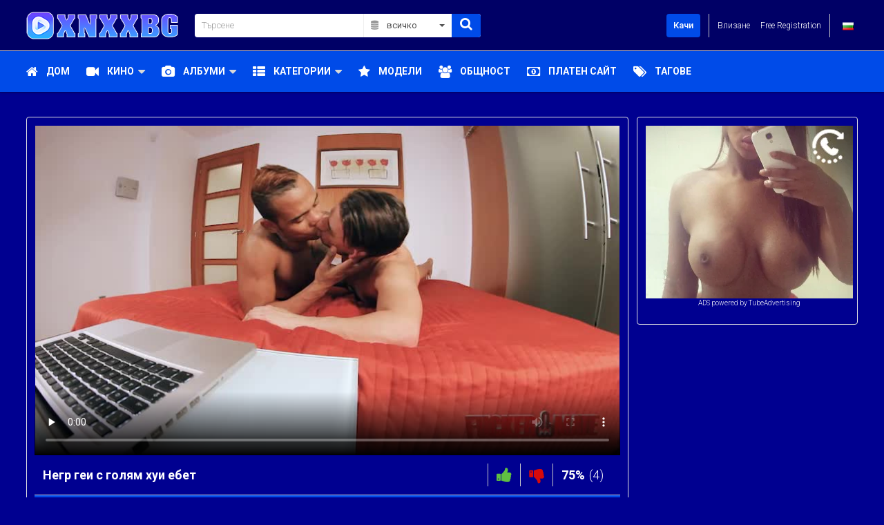

--- FILE ---
content_type: text/html;charset=utf-8
request_url: https://xnxxxbg.com/video/negr-gei-s-golyam-khui-ebet-900.html
body_size: 11941
content:
<!DOCTYPE html>
<!--[if lt IE 7]><html class="no-js lt-ie9 lt-ie8 lt-ie7 inverted-colors" lang="bg"><![endif]-->
<!--[if IE 7]><html class="no-js lt-ie9 lt-ie8 ie-7-only inverted-colors" lang="bg"><![endif]-->
<!--[if IE 8]><html class="no-js lt-ie9 ie-8-only inverted-colors" lang="bg"><![endif]-->
<!--[if gte IE 9]><!--><html class="no-js no-filter inverted-colors" lang="bg"><!--<![endif]-->
    <head>
                <meta charset="UTF-8">
        <title>Негр геи с голям хуи ебет - xnxxxbg</title>
        <meta http-equiv="X-UA-Compatible" content="IE=edge">
        <meta name="viewport" content="width=device-width, initial-scale=1">
        <meta name="author" content="xnxxxbg">
        <meta name="description" content="Негр геи с голям хуи ебет млад тинейджър геи които седи в леглото, докато черното му гадже не дойде и започне да трахает малката му уста">
        <meta name="keywords" content="гей,минети,голям хуи,черен хуи,анален секс,порно">
		<meta name="RATING" content="RTA-5042-1996-1400-1577-RTA"/>
		<meta name="msvalidate.01" content="7D992A3EF4286D4F9C608F45E7B08631" />
		
		
		
    <link rel="canonical" href="https://xnxxxbg.com/video/negr-gei-s-golyam-khui-ebet-900.html">
        <link rel="canonical" href="https://xnxxxbg.com/video/negr-gei-s-golyam-khui-ebet-900.html">
        <link rel="stylesheet" media="screen" href="https://xnxxxbg.com/templates/tube2016/css/inc.css?v=9b">
        <link rel="manifest" href="https://xnxxxbg.com/templates/tube2016/js/manifest.json">
        <link rel="shortcut icon" href="https://xnxxxbg.com/templates/tube2016/images/touch/fav.png" type="image/x-icon">
        <meta name="msapplication-tap-highlight" content="no">
        <meta name="mobile-web-app-capable" content="yes">
        <meta name="application-name" content="xnxxxbg">
        <link rel="icon" sizes="192x192" href="https://xnxxxbg.com/templates/tube2016/images/touch/chrome-touch-icon-192x192.png">
        <meta name="apple-mobile-web-app-capable" content="yes">
        <meta name="apple-mobile-web-app-status-bar-style" content="black">
        <meta name="apple-mobile-web-app-title" content="xnxxxbg">
        <link rel="apple-touch-icon" href="https://xnxxxbg.com/templates/tube2016/images/touch/apple-touch-icon.png">
        <meta name="msapplication-TileImage" content="https://xnxxxbg.com/templates/tube2016/images/touch/ms-touch-icon-144x144-precomposed.png">
        <meta name="msapplication-TileColor" content="#000000">
        <meta property="og:image" content="https://xnxxxbg.com/media/thumbs/5/d/f/c/c/db335824e6e6fad5886e0ddc52990ef2.mp4/db335824e6e6fad5886e0ddc52990ef2.mp4-3.jpg">
        <meta property="og:title" content="Негр геи с голям хуи ебет">
        <meta property="og:description" content="Негр геи с голям хуи ебет млад тинейджър геи които седи в леглото, докато черното му гадже не дойде и започне да трахает малката му уста">
        <meta property="og:url" content="">
        <meta property="og:image:type" content="image/jpeg">
        <meta property="og:image:width" content="280">
        <meta property="og:image:height" content="170">
                <meta name="twitter:card" content="summary" />
        <meta name="twitter:site" content="@porno_addicted" />
        <meta name="twitter:title" content="Негр геи с голям хуи ебет - xnxxxbg" />
        <meta name="twitter:description" content="Негр геи с голям хуи ебет млад тинейджър геи които седи в леглото, докато черното му гадже не дойде и започне да трахает малката му уста" />
        <meta name="twitter:image" content="https://xnxxxbg.com/media/thumbs/5/d/f/c/c/db335824e6e6fad5886e0ddc52990ef2.mp4/db335824e6e6fad5886e0ddc52990ef2.mp4-3.jpg" />
        <script>var domainName = 'xnxxxbg.com';var _basehttp='https://xnxxxbg.com', settings = {};</script>
		
    </head>
    <body class="page-video">
                <section class="page-wrap">
            <section class="sticky-top">
    <header id="main-header">
        <div class="wrapper">
            <div class="row">
                <!-- logo -->
                <div class="logo-col col">
                    <div class="logo-inner-col inner-col">
                        <a href="https://xnxxxbg.com" title="xnxxxbg"><img src="https://xnxxxbg.com/templates/tube2016/images/logo.png" alt="Дом - xnxxxbg"></a>
                    </div>
                </div>
                <!-- logo END -->
                <div class="nav-trigger-col col">
                    <button id="nav-trigger" class="nav-btn-trigger btn-trigger" data-trigger="nav">
                        <span class="icon i-navicon"></span>
                    </button>
                </div>
                <div class="search-trigger-col col" style="margin-left:-20px;">
                    <button id="search-trigger" class="search-btn-trigger btn-trigger" data-trigger="search">
                        <span class="icon i-search"></span>
                    </button>
                </div>
                <!-- search -->
                <div class="search-col col">
                    <button class="close-btn"><span class="icon i-close"></span></button>
                    <div class="search-inner-col inner-col">
                        <form action="https://xnxxxbg.com/searchgate.php" method="get" >
                            <div class="search-wrapper">
                                <input type="text" placeholder="Търсене" value="" name="q" class="">
                                <select name="type" class="selectpicker" id="search-select" data-style="btn-selectpicker">
                                    <option selected value="" data-content="<span class='icon i-all'></span><span class='sub-label'>всичко</span>">всичко</option>
                                    <option  value="videos" data-content="<span class='icon i-video'></span><span class='sub-label'>Видео</span>">Видео</option>
                                    <option  value="photos" data-content="<span class='icon i-photo'></span><span class='sub-label'>Снимки</span>">Снимки</option>
                                    <option  value="members" data-content="<span class='icon i-group'></span><span class='sub-label'>общност</span>">общност</option>
									<option  value="models" data-content="<span class='icon i-star'></span><span class='sub-label'>Модели и порно звезди</span>">Модели и порно звезди</option>
                                </select>
                                <button type="submit" class="btn btn-default"><span class="icon i-search"></span></button>
                            </div>
                        </form>
                    </div>
                </div>
                <!-- search END -->
                <!-- lang -->
                <div class="lang-col col col-right">
                    <div class="lang-inner-col inner-col">
							<button id="sLang" class="lang-select">
								<span class="flag-img flag-selected">
									<img src="https://xnxxxbg.com/core/images/flags/bg.png" alt="">
								</span>
							</button>
                    </div>
                </div>
                <!-- lang END -->
                <!-- ucp -->
                <div class="ucp-col col">
                    <div class="ucp-inner-col inner-col">

                                                    <ul class="guest-options-list">
                                <li><a href="https://xnxxxbg.com/login" title="Влизане"><span class="icon i-lock"></span><span class="sub-label">Влизане</span></a></li>
                                <li><a href="https://xnxxxbg.com/signup" title="Регистрирай се"><span class="icon i-register"></span><span class="sub-label">Free Registration</span></a></li>
                            </ul>
                                            </div>
                </div>
                <!-- ucp END -->
                <!-- upload -->
                <div class="upload-col col">
                    <div class="upload-inner-col inner-col">
                                                    <a href="https://xnxxxbg.com/login" title="Качи" class="btn btn-default btn-sm">Качи</a>
                                            </div>
                </div>
                <!-- upload END -->
            </div>
        </div>
    </header> 
    <section id="navigation" class="nav-sec">
        <button class="close-btn"><span class="icon i-close"></span></button>
        <div class="inner-nav-sec">
            <div class="wrapper">
                <div class="row">
                    <!-- MAIN NAV -->
                    <nav id="main-nav" class="main-nav-col col">
                        <div class="main-nav-inner-col inner-col">
                            <ul class="main-nav-list">
                                <li class="menu-el"><a href="https://xnxxxbg.com" title="Дом"><span class="icon i-home"></span><span class="sub-label">Дом</span></a></li>
                                <li data-mb="expand-mobile" class="menu-el has-list plain-list">
                                    <a href="https://xnxxxbg.com/videos/" title="Кино"><span class="icon i-video"></span><span class="sub-label">Кино</span><span class="icon i-caret-down"></span></a>
                                    <ul>
                                        <li><a href="https://xnxxxbg.com/videos/" title="Най-скорошен">Най-скорошен</a></li>
										<li><a href="https://xnxxxbg.com/most-viewed/" title="Най-гледан">Най-гледан</a></li>
                                        <li><a href="https://xnxxxbg.com/top-rated/" title="Най-високо оценен">Най-високо оценен</a></li>
                                        <li><a href="https://xnxxxbg.com/most-discussed/" title="Най-обсъжданите">Най-обсъжданите</a></li>
                                        <li><a href="https://xnxxxbg.com/longest/" title="Най-дълго">Най-дълго</a></li>
                                    </ul>
                                </li>
                                <li data-mb="expand-mobile" class="menu-el has-list plain-list">
                                    <a href="https://xnxxxbg.com/photos/" title="Албуми"><span class="icon i-photo"></span><span class="sub-label">Албуми</span><span class="icon i-caret-down"></span></a>
                                    <ul>
                                        <li><a href="https://xnxxxbg.com/photos/" title="Най-скорошен">Най-скорошен</a></li>
										<li><a href="https://xnxxxbg.com/photos/most-viewed/" title="Най-гледан">Най-гледан</a></li>
                                        <li><a href="https://xnxxxbg.com/photos/top-rated/" title="Най-високо оценен">Най-високо оценен</a></li>
                                        <li><a href="https://xnxxxbg.com/photos/most-discussed/" title="Най-обсъжданите">Най-обсъжданите</a></li>
                                    </ul>
                                </li>
                                <li data-mb="expand-mobile" class="menu-el has-list">
                                    <a href="https://xnxxxbg.com/channels/" title="Категории" data-load="categories"><span class="icon i-categories"></span><span class="sub-label">Категории</span><span class="icon i-caret-down"></span></a>
                                    <div class="extended-categories">
                                        <div class="wrapper">
                                            <div class="row">
<!-- item -->
<div class="item-col item--channel col">
    <div class="item-inner-col inner-col">
        <a href="https://xnxxxbg.com/channels/110/aziatki/" title="Азиатки">
            <span class="image">
                                    <img src="https://xnxxxbg.com/media/misc/cat110.jpg" alt="Азиатки">
                            </span>
            <span class="item-info"><span class="title">Азиатки</span></span>
        </a>
    </div>
</div>
<!-- item END --><!-- item -->
<div class="item-col item--channel col">
    <div class="item-inner-col inner-col">
        <a href="https://xnxxxbg.com/channels/107/amatorski-videoklipove/" title="Аматьорски видеоклипове">
            <span class="image">
                                    <img src="https://xnxxxbg.com/media/misc/cat107.jpg" alt="Аматьорски видеоклипове">
                            </span>
            <span class="item-info"><span class="title">Аматьорски видеоклипове</span></span>
        </a>
    </div>
</div>
<!-- item END --><!-- item -->
<div class="item-col item--channel col">
    <div class="item-inner-col inner-col">
        <a href="https://xnxxxbg.com/channels/108/analen-seks/" title="Анален секс">
            <span class="image">
                                    <img src="https://xnxxxbg.com/media/misc/cat108.jpg" alt="Анален секс">
                            </span>
            <span class="item-info"><span class="title">Анален секс</span></span>
        </a>
    </div>
</div>
<!-- item END --><!-- item -->
<div class="item-col item--channel col">
    <div class="item-inner-col inner-col">
        <a href="https://xnxxxbg.com/channels/109/arabki/" title="Арабки">
            <span class="image">
                                    <img src="https://xnxxxbg.com/media/misc/cat109.jpg" alt="Арабки">
                            </span>
            <span class="item-info"><span class="title">Арабки</span></span>
        </a>
    </div>
</div>
<!-- item END --><!-- item -->
<div class="item-col item--channel col">
    <div class="item-inner-col inner-col">
        <a href="https://xnxxxbg.com/channels/111/bdsm/" title="БДСМ">
            <span class="image">
                                    <img src="https://xnxxxbg.com/media/misc/cat111.jpg" alt="БДСМ">
                            </span>
            <span class="item-info"><span class="title">БДСМ</span></span>
        </a>
    </div>
</div>
<!-- item END --><!-- item -->
<div class="item-col item--channel col">
    <div class="item-inner-col inner-col">
        <a href="https://xnxxxbg.com/channels/115/biseks/" title="Бисекс">
            <span class="image">
                                    <img src="https://xnxxxbg.com/media/misc/cat115.jpg" alt="Бисекс">
                            </span>
            <span class="item-info"><span class="title">Бисекс</span></span>
        </a>
    </div>
</div>
<!-- item END --><!-- item -->
<div class="item-col item--channel col">
    <div class="item-inner-col inner-col">
        <a href="https://xnxxxbg.com/channels/153/virtualna-realnost/" title="Виртуална реалност">
            <span class="image">
                                    <img src="https://xnxxxbg.com/media/misc/cat153.jpg" alt="Виртуална реалност">
                            </span>
            <span class="item-info"><span class="title">Виртуална реалност</span></span>
        </a>
    </div>
</div>
<!-- item END --><!-- item -->
<div class="item-col item--channel col">
    <div class="item-inner-col inner-col">
        <a href="https://xnxxxbg.com/channels/127/gei/" title="Гей">
            <span class="image">
                                    <img src="https://xnxxxbg.com/media/misc/cat127.jpg" alt="Гей">
                            </span>
            <span class="item-info"><span class="title">Гей</span></span>
        </a>
    </div>
</div>
<!-- item END -->                                                <!-- cat-item -->
                                                <div class="cat-item-col cat-item--more item-col item--channel col">
                                                    <div class="cat-item-inner-col inner-col">
                                                        <a href="https://xnxxxbg.com/channels/" title="Виж всички">
                                                            <span class="image">
                                                                <span class="icon i-plus"></span>
                                                            </span>
                                                            <span class="item-info">
                                                                <span class="title">
                                                                    Виж всички                                                                </span>
                                                            </span>
                                                        </a>
                                                    </div>
                                                </div>
                                                <!-- cat-item END -->
                                            </div>
                                        </div>
                                    </div>
                                </li>
                                <li class="menu-el"><a href="https://xnxxxbg.com/pornstars/" title="Модели"><span class="icon i-star"></span><span class="sub-label">Модели</span></a></li>
                                <li class="menu-el"><a href="https://xnxxxbg.com/members/" title="общност"><span class="icon i-group"></span><span class="sub-label">общност</span></a></li>
                                <li class="menu-el"><a href="https://xnxxxbg.com/paysites/" title="Платен сайт"><span class="icon i-money"></span><span class="sub-label">Платен сайт</span></a></li>
								<li class="menu-el"><a href="https://xnxxxbg.com/tags" title="тагове"><span class="icon i-tags"></span><span class="sub-label">тагове</span></a></li>
                            </ul>
                        </div>
                    </nav>
                    <!-- MAIN NAV END -->
                </div>
            </div>
        </div>
    </section>
</section>
            <section class="aff-sec hidden-lg hidden-md">
    <div class="wrapper">
        <div class="row">
            <!-- aff -->
            <div class="aff-col aff-col-top col" style="margin-bottom: 0">
                <div class="aff-inner-col inner-col">
<div style="text-align:center">
<!--  - xnxxxbg.com Banner 300x100 -->
<span class="tmBnTA tmBnTA_5e15cef5c6a7c"></span><script async type="text/javascript" src="//s.deltraff.com/b/?k=5e15cef5c6a7c&s=2&gf=1&js2"></script>
<p style="font-size:10px" >ADS powered by <a href="https://www.tubeadvertising.eu/?rf=24350" rel="nofollow" target="blank">TubeAdvertising</a></p>
</div>
                </div>
            </div>
            <!-- aff END -->
        </div>
    </div>
</section>
            <section class="content-sec">
                <div class="wrapper">
                    <div class="row">
    <div class="notice-col col-full col text-center">
        <div class="notice-inner-col inner-col">
        </div>
    </div>
</div>                    <div class="row">
                        <!-- content -->
                        <div class="content-col col">
                            <div class="content-inner-col inner-col">
                                <!-- main -->
                                <main class="main-col item-page">
                                    <div class="main-inner-col inner-col">
                                        <div class="box-container">
                                            <div class="inner-box-container">
                                                <!-- title END -->
                                                <div class="row">
<div class="stage-col col">
    <div class="stage-inner-col inner-col">
                <div class="inner-stage" style='padding-top: 56.25%'>
                                <script src='https://xnxxxbg.com/includes/videojs/all_video.js'></script>
    <link href="https://xnxxxbg.com/includes/videojs/all_video.css" rel="stylesheet">

    <video id="thisPlayer" class="video-js vjs-default-skin vjs-big-play-centered" controls="controls" preload="none" poster="https://xnxxxbg.com/media/thumbs/5/d/f/c/c/db335824e6e6fad5886e0ddc52990ef2.mp4/db335824e6e6fad5886e0ddc52990ef2.mp4-3b.jpg" data-setup='{"autoplay":false,"controls":true,"preload":"none","seek_param":"t","plugins":{"seek":true,"thumbnails":{"width":120,"height":90},"watermark":{"xpos":0,"ypos":0,"xrepeat":0,"opacity":0.75,"file":"\/includes\/player\/logo.png"}}}'>
                <track kind="metadata" src="https://xnxxxbg.com/webvtt/900.vtt">
        <p class="vjs-no-js">To view this video please enable JavaScript, and consider upgrading to a web browser that supports HTML5 video</p>
    </video>
	<script> 
        var thisPlayer = document.getElementById('thisPlayer'), source = document.createElement('source'), rand=Math.random(),
            curDate = new Date(), minutes = curDate.getUTCHours() * 60 + curDate.getUTCMinutes(),
            isPeak = (minutes > 16*60+30 && minutes < 19*60+30); // From 16:30 to 19:30 UTC
        if (rand > (isPeak ? 0.7 : 0.8)) { // 2019-08-06: was 0.7 : 0.8
            //source.src = 'https://cdn07.xnxxxbg.com/video/gay/fuckermate/uploads-video-ssd-teasers-105-carlos-leao-and-sergyo--teaser-480.mp4';
			 source.src = 'https://cdn.xnxxxbg.com/video/gay/fuckermate/uploads-video-ssd-teasers-105-carlos-leao-and-sergyo--teaser-480.mp4';
        } else if(rand > (isPeak ? 0.4 : 0.6)) { // 2019-08-06: was 0.4 : 0.6
            //source.src = 'https://cdn08.xnxxxbg.com/video/gay/fuckermate/uploads-video-ssd-teasers-105-carlos-leao-and-sergyo--teaser-480.mp4';
			 source.src = 'https://cdn.xnxxxbg.com/video/gay/fuckermate/uploads-video-ssd-teasers-105-carlos-leao-and-sergyo--teaser-480.mp4';
        } else {
            source.src = 'https://cdn.xnxxxbg.com/video/gay/fuckermate/uploads-video-ssd-teasers-105-carlos-leao-and-sergyo--teaser-480.mp4';
        }
        source.type = 'video/mp4';
        thisPlayer.appendChild(source);
        var videojsPlayer = videojs('thisPlayer');
    </script>
	    <style>
        #thisPlayer { 
            display: block;
            width: 100%;
            height: 100%;
			position: relative;
        }
    </style>
                    </div>
    </div>
</div>
<!-- stage END -->
<div class="item-tr-col col">
    <div class="item-tr-inner-col inner-col">
        <h1>Негр геи с голям хуи ебет</h1>
        <div class="rating-col col">
            <div class="rating-inner-col inner-col">
                <ul id="rating_options" data-mb="thumbs-rating" data-opt-id="900" data-opt-type="0" class="rating-list">
    <li class="li-vote li-vote-up vote i-vote-up"><a class="up" data-mb="vote" data-opt-vote="up" title="Проголосуй"  data-opt-close="близко" data-toggle="tooltip" href="#"><span class="icon i-thumbs-up"></span></a></li>
    <li class="li-vote li-vote-down vote i-vote-down"><a class="down" data-mb="vote" data-opt-vote="down" title="Проголосовать вниз"  data-opt-close="близко" data-toggle="tooltip" href="#"><span class="icon i-thumbs-down"></span></a></li>
    <li class="li-vote-percent vote-count score">75%</li>
    <li class="li-vote-summary vote-summary-count total">(4)</li>
</ul>            </div>
        </div>
    </div>
</div>
<div class="item-tabs-col col">
    <div class="item-tabs-inner-col inner-col">
        <ul class="tabs-list">
            <li class="active"><a href="#" title="относно" data-mb="tab" data-opt-tab="about"><span class="icon i-info"></span><span class="sub-label">относно</span></a></li>
            <li class="hidden-xs">
                <a href="#comments" title="Коментари"><span class="icon i-commenting"></span><span
                        class="sub-label">Коментари</span></a></li>
            <li><a data-mb="tab" href="#" title="Дял" data-opt-tab="share"><span class="icon i-share"></span><span class="sub-label">Дял</span></a></li>
                                <li><a href="https://cdn.xnxxxbg.com/video/gay/fuckermate/uploads-video-ssd-teasers-105-carlos-leao-and-sergyo--teaser-480.mp4" title="" data-mb="download" download="5dfcc34c561cc.mp4"><span class="icon i-download"></span><span class="sub-label">Изтегли</span></a></li>
                                            <li><a href="https://xnxxxbg.com/action.php?action=add_favorites&id=900" data-mb="modal" data-opt-type="ajax" data-opt-close="близко" data-toggle="tooltip" title="Add to favorites" rel="nofollow"><span class="icon i-heart"></span></a></li>
                        <li><a href="https://xnxxxbg.com/action.php?action=reportVideo&id=900" data-mb="modal" data-opt-type="iframe" data-opt-close="близко" data-opt-iframe-width="100%"  data-opt-iframe-height="400px" data-toggle="tooltip" title="Докладвайте съдържание" rel="nofollow"><span class="icon i-flag"></span></a></li>
        </ul>

    </div>
</div>
<div class="tabs-col col">
    <div class="tabs-inner-col inner-col">
        <div class="tab-wrapper" data-mb="tab-content" data-opt-tab-content="about" style="margin-bottom:-20px;">
            <div class="row">
                <div class="tab-block-col col">
                    <div class="tab-block-inner-col inner-col">
                        <div class="d-container">
                            <div class="main-description">
                                Негр геи с голям хуи ебет млад тинейджър геи които седи в леглото, докато черното му гадже не дойде и започне да трахает малката му уста тои  го  кара да му прави минет на дебелия хуи . Веднага след оралния секс, тъмнокосият негр с надървен хуи започва да трахает задника на бялото си геи гадже тои  го трахает  силно и дълбоко с големия черен хуи на негр, докато стене от удоволствие, и не получи оргазъм в тази геи секс сцена.                            </div>
                                <div style="text-align:center;margin-top:7px">
                                    <a href="#video-comments" id="toComments" class="videopage-navbutton">Преглед на коментари</a> &nbsp;
                                    <a href="#video-related" id="toRelated" class="videopage-navbutton">Подобни видеа</a>
                                </div>
                        </div>
                        <div class="d-container">
                            <div class="submitter-container hidden-xs">
                                <span class="inner-wrapper">
                                    <a href="https://xnxxxbg.com/user/ionut-2/" title="ionut">                                        <span class="avatar">
                                            <span class="avatar-img">
                                                <img src='https://xnxxxbg.com/core/images/avatar_male.png'  alt= 'Ionut'>                                            </span>
                                        </span>
                                        <span class="user-name">
                                            <span class="sub-label">Изпратено от</span>
                                            ionut                                        </span>
                                        </a>                                </span>
                            </div>
                            <div class="stats-container">
                                <ul class="stats-list">
                                    <li><span class="icon i-clock"></span><span class="sub-label">01:44</span></li>
                                    <li><span class="icon i-eye"></span><span class="sub-label">1163</span></li>
                                    <li><span class="icon i-calendar"></span><span class="sub-label">2020-01-06</span></li>
                                </ul>
                            </div>
                            <div class="sub-label paysite-logo">
                                <a href="http://hits.epochstats.com/hits.php?clc=663e59eda8da585bdecd0b1bf728c61c&id=34698517" target="_blank" rel="nofollow"><img src="https://www.xnxxxbg.com/sponsors/fuckermate.jpg" alt="Logo Sponsor Site" width="160" height="50" /></a>                            </div>
                        </div>
                            <div>
                                    <div class="d-container">
                                        <div class="tags-block categories-block">
                                            <span class="icon i-folder"></span>
                                            <span class="sub-label">Категории:</span>
                                            <br>
                                            <div style="max-height:108px;overflow-x:auto;overflow-y:hidden;white-space:nowrap" class="channels-scroll">
                                                <a title="Анален секс" href="https://xnxxxbg.com/channels/108/Анален-секс/"><span class="sub-img"><img src="https://xnxxxbg.com/media/misc/cat108.jpg" alt="Анален секс"></span><br><div class="sub-label">Анален секс</div></a>, <a title="Гей" href="https://xnxxxbg.com/channels/127/Гей/"><span class="sub-img"><img src="https://xnxxxbg.com/media/misc/cat127.jpg" alt="Гей"></span><br><div class="sub-label">Гей</div></a>, <a title="Минет" href="https://xnxxxbg.com/channels/116/Минет/"><span class="sub-img"><img src="https://xnxxxbg.com/media/misc/cat116.jpg" alt="Минет"></span><br><div class="sub-label">Минет</div></a>                                            </div>
                                        </div>
                                    </div>
                                    <div class="d-container" style="border-bottom:none;">
                                        <div class="tags-block">
                                            <span class="icon i-tag"></span>
                                            <span class="sub-label hidden-xs">тагове:</span>
                                            <a href="https://xnxxxbg.com/search/гей/" class="tag">гей</a>, <a href="https://xnxxxbg.com/search/минети/" class="tag">минети</a>, <a href="https://xnxxxbg.com/search/голям-хуи/" class="tag">голям хуи</a>, <a href="https://xnxxxbg.com/search/черен-хуи/" class="tag">черен хуи</a>, <a href="https://xnxxxbg.com/search/анален-секс/" class="tag">анален секс</a>, <a href="https://xnxxxbg.com/search/порно/" class="tag">порно</a>                                        </div>
                                    </div>
                            </div>
</div>
                </div>
            </div>
        </div>
        <div class="tab-wrapper" data-mb="tab-content" data-opt-tab-content="share">
            <div class="row">
                <div class="tab-block-col col">
                    <div class="tab-block-inner-col inner-col">
                        <div class="d-container">
                            <div class="social-media-share">
                                <ul class="share-list">
                                    <li><a data-mb="popup" data-opt-width="500" data-opt-height="400" href="https://www.facebook.com/share.php?u=https://xnxxxbg.com/video/negr-gei-s-golyam-khui-ebet-900.html&title=Негр геи с голям хуи ебет" title="Дял Негр геи с голям хуи ебет" class="social social-fb"><span class="icon i-fb"></span></a></li>
                                    <li><a data-mb="popup" data-opt-width="500" data-opt-height="400" href="https://twitter.com/home?status=https://xnxxxbg.com/video/negr-gei-s-golyam-khui-ebet-900.html+Негр геи с голям хуи ебет" title="Дял Негр геи с голям хуи ебет" class="social social-tw"><span class="icon i-tw"></span></a></li>
                                    <li><a data-mb="popup" data-opt-width="500" data-opt-height="400" href="https://www.tumblr.com/share?v=3&u=https://xnxxxbg.com/video/negr-gei-s-golyam-khui-ebet-900.html&t=Негр геи с голям хуи ебет" title="Дял Негр геи с голям хуи ебет"><span class="icon i-tr"></span></a></li>
                                   <!-- <li><a data-mb="popup" data-opt-width="500" data-opt-height="400" href="https://plus.google.com/share?url=https://xnxxxbg.com/video/negr-gei-s-golyam-khui-ebet-900.html" title="Дял Негр геи с голям хуи ебет" class="social social-gp"><span class="icon i-gp"></span></a></li> --> 
                                </ul>
                            </div>
                        </div>
                        <div class="d-container">
                            <div class="text-share">
                                Link follow: <br>
                                <textarea readonly>&lt;iframe src='https://xnxxxbg.com/embed/900' frameborder='0' height='400' width='600'&gt;&lt;/iframe&gt;&lt;br&gt;&lt;strong&gt;Негр геи с голям хуи ебет&lt;/strong&gt; - powered by &lt;a href='https://xnxxxbg.com'&gt;xnxxxbg&lt;/a&gt;</textarea>
                                Link nofollow: <br>
                                <textarea readonly>&lt;iframe src='https://xnxxxbg.com/embed/900' frameborder='0' height='400' width='600'&gt;&lt;/iframe&gt;&lt;br&gt;&lt;strong&gt;Негр геи с голям хуи ебет&lt;/strong&gt; - powered by &lt;a href='https://xnxxxbg.com' rel='nofollow'&gt;xnxxxbg&lt;/a&gt;</textarea>
                            </div>
                        </div>
                    </div>
                </div>
            </div>
        </div>
    </div>
</div>
</div>
</div>
</div>

</div>
<!--</div>
</div>
</div>-->
</main>
<!-- main END -->
<aside class="aside-itempage-col">
    <div class="aside-itempage-inner-col inner-col">
        <div class="box-container">
            <div class="inner-box-container ads">
                <ul class="aff-item-list aff-item-list-aside">
                    <li>
<!--  - xnxxxbg.com Banner 300x250 -->
<span class="tmBnTA tmBnTA_5e15cee9c3718"></span><script async type="text/javascript" src="//s.deltraff.com/b/?k=5e15cee9c3718&s=1&gf=1&js2"></script>
<p style="font-size:10px" >ADS powered by <a href="https://www.tubeadvertising.eu/?rf=24350" rel="nofollow" target="blank">TubeAdvertising</a></p>
                    </li>
                </ul>
            </div>
        </div>
    </div>
</aside>
</div>
</div>
<!-- content END -->
</div>
</div>
</section>
<section class="reltated-sec">
    <div class="wrapper">
        <div class="row">
            <div class="related-col col-full col">
                <div class="related-inner-col inner-col">
                    <div class="box-container">
                        <div class="inner-box-container">
                            <header class="row">
                                <div class="title-col title-col--normal col">
                                    <div class="title-inner-col inner-col">
                                        <a name="related" id="video-related"></a>
                                        <h2>Подобни видеа</h2>
                                    </div>
                                </div>
                            </header>
                            <div class="row">
                                <div class="item-col col"> <div class="item-inner-col inner-col"> <a href="https://xnxxxbg.com/video/muskulest-gei-pravi-mineti-901.html" title="Мускулест геи прави минети"> <span class="image">  <img data-mb="shuffle-thumbs" data-opt-timeout="500" data-opt-limit="10" src="https://xnxxxbg.com/media/thumbs/5/d/f/c/c/9d48c014e0132ac213a072bfc9d30e38.mp4/9d48c014e0132ac213a072bfc9d30e38.mp4-5.jpg" alt="Мускулест геи прави минети" >  <span class="time">01:21</span>  </span> <span class="item-info"> <span class="title"> Мускулест геи прави минети </span> <span class="item-stats"> <span class="s-elem s-e-rate"> <span class="icon i-thumbs-up"></span> <span class="sub-desc">80%</span> </span> <span class="s-elem s-e-views"> <span class="icon i-eye"></span> <span class="sub-desc">2048</span> </span> <span class="left"> </span> </span> </span> </a> <a href="https://xnxxxbg.com/action.php?action=add_favorites&id=901" data-mb="modal" data-opt-type="ajax" data-opt-close="близко" data-toggle="tooltip" title="Add to favorites" class="add-to-fav"><span class="icon i-plus-o"></span></a>  </div></div><div class="item-col col"> <div class="item-inner-col inner-col"> <a href="https://xnxxxbg.com/video/ruski-gei-se-ebet-s-negr-gei-904.html" title="Руски геи се ебет с негр геи"> <span class="image">  <img data-mb="shuffle-thumbs" data-opt-timeout="500" data-opt-limit="10" src="https://xnxxxbg.com/media/thumbs/5/d/f/c/c/7d9fca1540d68417583f8c8efe34126e.mp4/7d9fca1540d68417583f8c8efe34126e.mp4-3.jpg" alt="Руски геи се ебет с негр геи" >  <span class="time">01:38</span>  </span> <span class="item-info"> <span class="title"> Руски геи се ебет с негр геи </span> <span class="item-stats"> <span class="s-elem s-e-rate"> <span class="icon i-thumbs-up"></span> <span class="sub-desc">60%</span> </span> <span class="s-elem s-e-views"> <span class="icon i-eye"></span> <span class="sub-desc">823</span> </span> <span class="left"> </span> </span> </span> </a> <a href="https://xnxxxbg.com/action.php?action=add_favorites&id=904" data-mb="modal" data-opt-type="ajax" data-opt-close="близко" data-toggle="tooltip" title="Add to favorites" class="add-to-fav"><span class="icon i-plus-o"></span></a>  </div></div><div class="item-col col"> <div class="item-inner-col inner-col"> <a href="https://xnxxxbg.com/video/blondinka-s-golemi-tsitsi-ebet-negr-961.html" title="Блондинка с големи цици ебет негр"> <span class="image">  <img data-mb="shuffle-thumbs" data-opt-timeout="500" data-opt-limit="10" src="https://xnxxxbg.com/media/thumbs/5/d/f/c/c/cef51deb5c5c53dff406f8c229399c4d.mp4/cef51deb5c5c53dff406f8c229399c4d.mp4-3.jpg" alt="Блондинка с големи цици ебет негр" >  <span class="time">06:20</span>  </span> <span class="item-info"> <span class="title"> Блондинка с големи цици ебет негр </span> <span class="item-stats"> <span class="s-elem s-e-rate"> <span class="icon i-thumbs-up"></span> <span class="sub-desc">63%</span> </span> <span class="s-elem s-e-views"> <span class="icon i-eye"></span> <span class="sub-desc">7109</span> </span> <span class="left"> </span> </span> </span> </a> <a href="https://xnxxxbg.com/action.php?action=add_favorites&id=961" data-mb="modal" data-opt-type="ajax" data-opt-close="близко" data-toggle="tooltip" title="Add to favorites" class="add-to-fav"><span class="icon i-plus-o"></span></a>  </div></div><div class="item-col col"> <div class="item-inner-col inner-col"> <a href="https://xnxxxbg.com/video/negr-s-golyam-khui-pravi-troika-951.html" title="Негр с голям хуи прави троика"> <span class="image">  <img data-mb="shuffle-thumbs" data-opt-timeout="500" data-opt-limit="10" src="https://xnxxxbg.com/media/thumbs/5/d/f/c/c/5bb1a51a7afb8557484d3d3c1b07f130.mp4/5bb1a51a7afb8557484d3d3c1b07f130.mp4-3.jpg" alt="Негр с голям хуи прави троика" >  <span class="time">05:53</span>  </span> <span class="item-info"> <span class="title"> Негр с голям хуи прави троика </span> <span class="item-stats"> <span class="s-elem s-e-rate"> <span class="icon i-thumbs-up"></span> <span class="sub-desc">86%</span> </span> <span class="s-elem s-e-views"> <span class="icon i-eye"></span> <span class="sub-desc">4860</span> </span> <span class="left"> </span> </span> </span> </a> <a href="https://xnxxxbg.com/action.php?action=add_favorites&id=951" data-mb="modal" data-opt-type="ajax" data-opt-close="близко" data-toggle="tooltip" title="Add to favorites" class="add-to-fav"><span class="icon i-plus-o"></span></a>  </div></div><div class="item-col col"> <div class="item-inner-col inner-col"> <a href="https://xnxxxbg.com/video/arabski-gei-pravi-mineti-902.html" title="Арабски геи прави минети"> <span class="image">  <img data-mb="shuffle-thumbs" data-opt-timeout="500" data-opt-limit="10" src="https://xnxxxbg.com/media/thumbs/5/d/f/c/c/4ffee6a1a435fa184a1437660d8aeccd.mp4/4ffee6a1a435fa184a1437660d8aeccd.mp4-3.jpg" alt="Арабски геи прави минети" >  <span class="time">01:32</span>  </span> <span class="item-info"> <span class="title"> Арабски геи прави минети </span> <span class="item-stats"> <span class="s-elem s-e-rate"> <span class="icon i-thumbs-up"></span> <span class="sub-desc">75%</span> </span> <span class="s-elem s-e-views"> <span class="icon i-eye"></span> <span class="sub-desc">1357</span> </span> <span class="left"> </span> </span> </span> </a> <a href="https://xnxxxbg.com/action.php?action=add_favorites&id=902" data-mb="modal" data-opt-type="ajax" data-opt-close="близко" data-toggle="tooltip" title="Add to favorites" class="add-to-fav"><span class="icon i-plus-o"></span></a>  </div></div><div class="item-col col"> <div class="item-inner-col inner-col"> <a href="https://xnxxxbg.com/video/seks-troika-s-dvama-negr-i-blondinka-960.html" title="Секс троика с двама негр и блондинка"> <span class="image">  <img data-mb="shuffle-thumbs" data-opt-timeout="500" data-opt-limit="10" src="https://xnxxxbg.com/media/thumbs/5/d/f/c/c/04456c7504bcb8d0ab6bc6c2f8d1fd28.mp4/04456c7504bcb8d0ab6bc6c2f8d1fd28.mp4-3.jpg" alt="Секс троика с двама негр и блондинка" >  <span class="time">04:17</span>  </span> <span class="item-info"> <span class="title"> Секс троика с двама негр и блондинка </span> <span class="item-stats"> <span class="s-elem s-e-rate"> <span class="icon i-thumbs-up"></span> <span class="sub-desc">80%</span> </span> <span class="s-elem s-e-views"> <span class="icon i-eye"></span> <span class="sub-desc">5909</span> </span> <span class="left"> </span> </span> </span> </a> <a href="https://xnxxxbg.com/action.php?action=add_favorites&id=960" data-mb="modal" data-opt-type="ajax" data-opt-close="близко" data-toggle="tooltip" title="Add to favorites" class="add-to-fav"><span class="icon i-plus-o"></span></a>  </div></div><div class="item-col col"> <div class="item-inner-col inner-col"> <a href="https://xnxxxbg.com/video/ruskinya-tiin-trakhaet-s-golyam-khui-913.html" title="Рускиня тиин трахает с голям хуи"> <span class="image">  <img data-mb="shuffle-thumbs" data-opt-timeout="500" data-opt-limit="10" src="https://xnxxxbg.com/media/thumbs/5/d/f/c/c/737c70ed3eec781b8e8e31300b5615d7.mp4/737c70ed3eec781b8e8e31300b5615d7.mp4-3.jpg" alt="Рускиня тиин трахает с голям хуи" >  <span class="time">03:02</span>  </span> <span class="item-info"> <span class="title"> Рускиня тиин трахает с голям хуи </span> <span class="item-stats"> <span class="s-elem s-e-rate"> <span class="icon i-thumbs-up"></span> <span class="sub-desc">100%</span> </span> <span class="s-elem s-e-views"> <span class="icon i-eye"></span> <span class="sub-desc">2516</span> </span> <span class="left"> </span> </span> </span> </a> <a href="https://xnxxxbg.com/action.php?action=add_favorites&id=913" data-mb="modal" data-opt-type="ajax" data-opt-close="близко" data-toggle="tooltip" title="Add to favorites" class="add-to-fav"><span class="icon i-plus-o"></span></a>  </div></div><div class="item-col col"> <div class="item-inner-col inner-col"> <a href="https://xnxxxbg.com/video/mineti-i-ebet-s-ruska-tiin-914.html" title="Минети и ебет с руска тиин"> <span class="image">  <img data-mb="shuffle-thumbs" data-opt-timeout="500" data-opt-limit="10" src="https://xnxxxbg.com/media/thumbs/5/d/f/c/c/61c76975ca405ff7d0cf1ebe369483ba.mp4/61c76975ca405ff7d0cf1ebe369483ba.mp4-3.jpg" alt="Минети и ебет с руска тиин" >  <span class="time">03:03</span>  </span> <span class="item-info"> <span class="title"> Минети и ебет с руска тиин </span> <span class="item-stats"> <span class="s-elem s-e-rate"> <span class="icon i-thumbs-up"></span> <span class="sub-desc">62%</span> </span> <span class="s-elem s-e-views"> <span class="icon i-eye"></span> <span class="sub-desc">3957</span> </span> <span class="left"> </span> </span> </span> </a> <a href="https://xnxxxbg.com/action.php?action=add_favorites&id=914" data-mb="modal" data-opt-type="ajax" data-opt-close="близко" data-toggle="tooltip" title="Add to favorites" class="add-to-fav"><span class="icon i-plus-o"></span></a>  </div></div><div class="item-col col"> <div class="item-inner-col inner-col"> <a href="https://xnxxxbg.com/video/ruski-milf-pravi-analen-seks-944.html" title="Руски милф прави анален секс"> <span class="image">  <img data-mb="shuffle-thumbs" data-opt-timeout="500" data-opt-limit="10" src="https://xnxxxbg.com/media/thumbs/5/d/f/c/c/ca2e19f068af7e62e30656d398e4f801.mp4/ca2e19f068af7e62e30656d398e4f801.mp4-3.jpg" alt="Руски милф прави анален секс" >  <span class="time">05:05</span>  </span> <span class="item-info"> <span class="title"> Руски милф прави анален секс </span> <span class="item-stats"> <span class="s-elem s-e-rate"> <span class="icon i-thumbs-up"></span> <span class="sub-desc">100%</span> </span> <span class="s-elem s-e-views"> <span class="icon i-eye"></span> <span class="sub-desc">2712</span> </span> <span class="left"> </span> </span> </span> </a> <a href="https://xnxxxbg.com/action.php?action=add_favorites&id=944" data-mb="modal" data-opt-type="ajax" data-opt-close="близко" data-toggle="tooltip" title="Add to favorites" class="add-to-fav"><span class="icon i-plus-o"></span></a>  </div></div><div class="item-col col"> <div class="item-inner-col inner-col"> <a href="https://xnxxxbg.com/video/seksi-tiin-pravi-mineti-915.html" title="Секси тиин прави минети"> <span class="image">  <img data-mb="shuffle-thumbs" data-opt-timeout="500" data-opt-limit="10" src="https://xnxxxbg.com/media/thumbs/5/d/f/c/c/fe6300abf4c9ac0c6e754a8e2bfbd8c6.mp4/fe6300abf4c9ac0c6e754a8e2bfbd8c6.mp4-3.jpg" alt="Секси тиин прави минети" >  <span class="time">03:03</span>  </span> <span class="item-info"> <span class="title"> Секси тиин прави минети </span> <span class="item-stats"> <span class="s-elem s-e-rate"> <span class="icon i-thumbs-up"></span> <span class="sub-desc">77%</span> </span> <span class="s-elem s-e-views"> <span class="icon i-eye"></span> <span class="sub-desc">3620</span> </span> <span class="left"> </span> </span> </span> </a> <a href="https://xnxxxbg.com/action.php?action=add_favorites&id=915" data-mb="modal" data-opt-type="ajax" data-opt-close="близко" data-toggle="tooltip" title="Add to favorites" class="add-to-fav"><span class="icon i-plus-o"></span></a>  </div></div><div class="item-col col"> <div class="item-inner-col inner-col"> <a href="https://xnxxxbg.com/video/milf-pravi-mineti-vv-vanata-932.html" title="Милф прави минети във ваната"> <span class="image">  <img data-mb="shuffle-thumbs" data-opt-timeout="500" data-opt-limit="10" src="https://xnxxxbg.com/media/thumbs/5/d/f/c/c/4f64ece885b51236b4ad8d55f598288e.mp4/4f64ece885b51236b4ad8d55f598288e.mp4-3.jpg" alt="Милф прави минети във ваната" >  <span class="time">03:00</span>  </span> <span class="item-info"> <span class="title"> Милф прави минети във ваната </span> <span class="item-stats"> <span class="s-elem s-e-rate"> <span class="icon i-thumbs-up"></span> <span class="sub-desc">71%</span> </span> <span class="s-elem s-e-views"> <span class="icon i-eye"></span> <span class="sub-desc">2386</span> </span> <span class="left"> </span> </span> </span> </a> <a href="https://xnxxxbg.com/action.php?action=add_favorites&id=932" data-mb="modal" data-opt-type="ajax" data-opt-close="близко" data-toggle="tooltip" title="Add to favorites" class="add-to-fav"><span class="icon i-plus-o"></span></a>  </div></div><div class="item-col col"> <div class="item-inner-col inner-col"> <a href="https://xnxxxbg.com/video/seksi-ruski-tiin-pravi-mineti-929.html" title="Секси руски тиин прави минети"> <span class="image">  <img data-mb="shuffle-thumbs" data-opt-timeout="500" data-opt-limit="10" src="https://xnxxxbg.com/media/thumbs/5/d/f/c/c/aa86694201143f62bf617cf9490bed6c.mp4/aa86694201143f62bf617cf9490bed6c.mp4-3.jpg" alt="Секси руски тиин прави минети" >  <span class="time">03:02</span>  </span> <span class="item-info"> <span class="title"> Секси руски тиин прави минети </span> <span class="item-stats"> <span class="s-elem s-e-rate"> <span class="icon i-thumbs-up"></span> <span class="sub-desc">73%</span> </span> <span class="s-elem s-e-views"> <span class="icon i-eye"></span> <span class="sub-desc">2306</span> </span> <span class="left"> </span> </span> </span> </a> <a href="https://xnxxxbg.com/action.php?action=add_favorites&id=929" data-mb="modal" data-opt-type="ajax" data-opt-close="близко" data-toggle="tooltip" title="Add to favorites" class="add-to-fav"><span class="icon i-plus-o"></span></a>  </div></div><div class="item-col col"> <div class="item-inner-col inner-col"> <a href="https://xnxxxbg.com/video/milf-pravi-seks-s-ogromen-khui-945.html" title="Милф прави секс с огромен хуи"> <span class="image">  <img data-mb="shuffle-thumbs" data-opt-timeout="500" data-opt-limit="10" src="https://xnxxxbg.com/media/thumbs/5/d/f/c/c/24efbf5bc6d5a3d5c3b5b4136b53c023.mp4/24efbf5bc6d5a3d5c3b5b4136b53c023.mp4-3.jpg" alt="Милф прави секс с огромен хуи" >  <span class="time">04:32</span>  </span> <span class="item-info"> <span class="title"> Милф прави секс с огромен хуи </span> <span class="item-stats"> <span class="s-elem s-e-rate"> <span class="icon i-thumbs-up"></span> <span class="sub-desc">75%</span> </span> <span class="s-elem s-e-views"> <span class="icon i-eye"></span> <span class="sub-desc">1584</span> </span> <span class="left"> </span> </span> </span> </a> <a href="https://xnxxxbg.com/action.php?action=add_favorites&id=945" data-mb="modal" data-opt-type="ajax" data-opt-close="близко" data-toggle="tooltip" title="Add to favorites" class="add-to-fav"><span class="icon i-plus-o"></span></a>  </div></div><div class="item-col col"> <div class="item-inner-col inner-col"> <a href="https://xnxxxbg.com/video/tiin-iska-golyam-khui-919.html" title="Тийн иска голям хуи"> <span class="image">  <img data-mb="shuffle-thumbs" data-opt-timeout="500" data-opt-limit="10" src="https://xnxxxbg.com/media/thumbs/5/d/f/c/c/fe443a143075b328d08a353e74798754.mp4/fe443a143075b328d08a353e74798754.mp4-3.jpg" alt="Тийн иска голям хуи" >  <span class="time">03:01</span>  </span> <span class="item-info"> <span class="title"> Тийн иска голям хуи </span> <span class="item-stats"> <span class="s-elem s-e-rate"> <span class="icon i-thumbs-up"></span> <span class="sub-desc">100%</span> </span> <span class="s-elem s-e-views"> <span class="icon i-eye"></span> <span class="sub-desc">1146</span> </span> <span class="left"> </span> </span> </span> </a> <a href="https://xnxxxbg.com/action.php?action=add_favorites&id=919" data-mb="modal" data-opt-type="ajax" data-opt-close="близко" data-toggle="tooltip" title="Add to favorites" class="add-to-fav"><span class="icon i-plus-o"></span></a>  </div></div><div class="item-col col"> <div class="item-inner-col inner-col"> <a href="https://xnxxxbg.com/video/golyam-khui-v-tyasna-pizda-922.html" title="Голям хуи в тясна пизда"> <span class="image">  <img data-mb="shuffle-thumbs" data-opt-timeout="500" data-opt-limit="10" src="https://xnxxxbg.com/media/thumbs/5/d/f/c/c/cbbc966e44c2f0b62f18d2b5f3d35725.mp4/cbbc966e44c2f0b62f18d2b5f3d35725.mp4-3.jpg" alt="Голям хуи в тясна пизда" >  <span class="time">03:00</span>  </span> <span class="item-info"> <span class="title"> Голям хуи в тясна пизда </span> <span class="item-stats"> <span class="s-elem s-e-rate"> <span class="icon i-thumbs-up"></span> <span class="sub-desc">78%</span> </span> <span class="s-elem s-e-views"> <span class="icon i-eye"></span> <span class="sub-desc">1081</span> </span> <span class="left"> </span> </span> </span> </a> <a href="https://xnxxxbg.com/action.php?action=add_favorites&id=922" data-mb="modal" data-opt-type="ajax" data-opt-close="близко" data-toggle="tooltip" title="Add to favorites" class="add-to-fav"><span class="icon i-plus-o"></span></a>  </div></div><div class="item-col col"> <div class="item-inner-col inner-col"> <a href="https://xnxxxbg.com/video/ruska-prostitutka-se-ebet-navnka-924.html" title="Руска проститутка се ебет навънка"> <span class="image">  <img data-mb="shuffle-thumbs" data-opt-timeout="500" data-opt-limit="10" src="https://xnxxxbg.com/media/thumbs/5/d/f/c/c/f9dd244c9d52fe4cce510b5946b13709.mp4/f9dd244c9d52fe4cce510b5946b13709.mp4-3.jpg" alt="Руска проститутка се ебет навънка" >  <span class="time">05:00</span>  </span> <span class="item-info"> <span class="title"> Руска проститутка се ебет навънка </span> <span class="item-stats"> <span class="s-elem s-e-rate"> <span class="icon i-thumbs-up"></span> <span class="sub-desc">63%</span> </span> <span class="s-elem s-e-views"> <span class="icon i-eye"></span> <span class="sub-desc">2965</span> </span> <span class="left"> </span> </span> </span> </a> <a href="https://xnxxxbg.com/action.php?action=add_favorites&id=924" data-mb="modal" data-opt-type="ajax" data-opt-close="близко" data-toggle="tooltip" title="Add to favorites" class="add-to-fav"><span class="icon i-plus-o"></span></a>  </div></div><div class="item-col col"> <div class="item-inner-col inner-col"> <a href="https://xnxxxbg.com/video/ruskinya-milf-blondinka-ebet-na-basein-958.html" title="Рускиня милф блондинка ебет на басеин"> <span class="image">  <img data-mb="shuffle-thumbs" data-opt-timeout="500" data-opt-limit="10" src="https://xnxxxbg.com/media/thumbs/5/d/f/c/c/6fd81e60c62c8be085f5b2edad7f0b04.mp4/6fd81e60c62c8be085f5b2edad7f0b04.mp4-3.jpg" alt="Рускиня милф блондинка ебет на басеин" >  <span class="time">05:07</span>  </span> <span class="item-info"> <span class="title"> Рускиня милф блондинка ебет на басеин </span> <span class="item-stats"> <span class="s-elem s-e-rate"> <span class="icon i-thumbs-up"></span> <span class="sub-desc">65%</span> </span> <span class="s-elem s-e-views"> <span class="icon i-eye"></span> <span class="sub-desc">7084</span> </span> <span class="left"> </span> </span> </span> </a> <a href="https://xnxxxbg.com/action.php?action=add_favorites&id=958" data-mb="modal" data-opt-type="ajax" data-opt-close="близко" data-toggle="tooltip" title="Add to favorites" class="add-to-fav"><span class="icon i-plus-o"></span></a>  </div></div><div class="item-col col"> <div class="item-inner-col inner-col"> <a href="https://xnxxxbg.com/video/seksi-bryunetka-tiineidzhrka-ebet-i-pravi-minet-942.html" title="Секси брюнетка тийнейджърка ебет и прави минет"> <span class="image">  <img data-mb="shuffle-thumbs" data-opt-timeout="500" data-opt-limit="10" src="https://xnxxxbg.com/media/thumbs/5/d/f/c/c/7621bd91c9aba83d4ab4cfdae04faf11.mp4/7621bd91c9aba83d4ab4cfdae04faf11.mp4-3.jpg" alt="Секси брюнетка тийнейджърка ебет и прави минет" >  <span class="time">06:23</span>  </span> <span class="item-info"> <span class="title"> Секси брюнетка тийнейджърка ебет и прави минет </span> <span class="item-stats"> <span class="s-elem s-e-rate"> <span class="icon i-thumbs-up"></span> <span class="sub-desc">72%</span> </span> <span class="s-elem s-e-views"> <span class="icon i-eye"></span> <span class="sub-desc">5165</span> </span> <span class="left"> </span> </span> </span> </a> <a href="https://xnxxxbg.com/action.php?action=add_favorites&id=942" data-mb="modal" data-opt-type="ajax" data-opt-close="близко" data-toggle="tooltip" title="Add to favorites" class="add-to-fav"><span class="icon i-plus-o"></span></a>  </div></div><div class="item-col col"> <div class="item-inner-col inner-col"> <a href="https://xnxxxbg.com/video/ruskinya-tiin-prostitutka-se-ebet-907.html" title="Рускиня тиин проститутка се ебет"> <span class="image">  <img data-mb="shuffle-thumbs" data-opt-timeout="500" data-opt-limit="10" src="https://xnxxxbg.com/media/thumbs/5/d/f/c/c/54051318b812123bcc96fc5212618003.mp4/54051318b812123bcc96fc5212618003.mp4-3.jpg" alt="Рускиня тиин проститутка се ебет" >  <span class="time">03:02</span>  </span> <span class="item-info"> <span class="title"> Рускиня тиин проститутка се ебет </span> <span class="item-stats"> <span class="s-elem s-e-rate"> <span class="icon i-thumbs-up"></span> <span class="sub-desc">73%</span> </span> <span class="s-elem s-e-views"> <span class="icon i-eye"></span> <span class="sub-desc">2807</span> </span> <span class="left"> </span> </span> </span> </a> <a href="https://xnxxxbg.com/action.php?action=add_favorites&id=907" data-mb="modal" data-opt-type="ajax" data-opt-close="близко" data-toggle="tooltip" title="Add to favorites" class="add-to-fav"><span class="icon i-plus-o"></span></a>  </div></div><div class="item-col col"> <div class="item-inner-col inner-col"> <a href="https://xnxxxbg.com/video/krasiva-blondinka-milf-poluchava-sperma-953.html" title="Красива блондинка милф получава сперма"> <span class="image">  <img data-mb="shuffle-thumbs" data-opt-timeout="500" data-opt-limit="10" src="https://xnxxxbg.com/media/thumbs/5/d/f/c/c/95f21a675bbb7aea8ef508f3dc56ab33.mp4/95f21a675bbb7aea8ef508f3dc56ab33.mp4-3.jpg" alt="Красива блондинка милф получава сперма" >  <span class="time">05:45</span>  </span> <span class="item-info"> <span class="title"> Красива блондинка милф получава сперма </span> <span class="item-stats"> <span class="s-elem s-e-rate"> <span class="icon i-thumbs-up"></span> <span class="sub-desc">85%</span> </span> <span class="s-elem s-e-views"> <span class="icon i-eye"></span> <span class="sub-desc">4668</span> </span> <span class="left"> </span> </span> </span> </a> <a href="https://xnxxxbg.com/action.php?action=add_favorites&id=953" data-mb="modal" data-opt-type="ajax" data-opt-close="близко" data-toggle="tooltip" title="Add to favorites" class="add-to-fav"><span class="icon i-plus-o"></span></a>  </div></div>                            </div>
                        </div>
                    </div>
                </div>
            </div>
                            <div class="related-col col-full col">
                <div class="related-inner-col inner-col">
                <div class="box-container">
                    <div class="inner-box-container">
                        <header class="row">
                            <div class="title-col title-col--normal col">
                                <div class="title-inner-col inner-col">
                                    <a name="comments" id="video-comments"></a>
                                    <h3>Коментари <span class="dimmed-desc">(0)</span></h3>
                                </div>
                            </div>
                        </header>
                        <div class="row">
                            <section class="comments-col col" id="comments">
                                <div class="comments-inner-col inner-col">
                                                                                                            <div class="row">
    <!-- ajax-comments -->
    <div class="ajax-comments-col col col-full">
        <div class="ajax-comments-inner-col inner-col" data-mb="load-comments" data-opt-url="https://xnxxxbg.com/templates/tube2016/template.ajax_comments.php" data-opt-id="900" data-opt-type="0">

        </div>
    </div>
    <!-- ajax-comments END -->
</div>

<div class="row">
    <!-- expand-trigger -->
    <div class="expand-trigger-col expand-trigger--no-offset col">
        <div class="expand-trigger-inner-col inner-col">
            <a href="#" title="" class="btn btn-header" data-mb="expand" data-opt-limit="5" data-opt-target="comments"><span class="sub-label-off">Покажи повече</span><span class="sub-label-on">Show less</span></a>
        </div>
    </div>
    <!-- expand-trigger END -->
</div>

            <div class="row">
            <!-- comment-alert -->
            <div class="comment-alert-col col-full col">
                <div class="comment-alert-inner-col inner-col" data-mb="comment-alert">
                </div>
            </div>
            <!-- comment-alert END -->
        </div>
        <!-- title -->
        <div class="row">
            <div class="title-col title-col--comment col">
                <div class="title-inner-col inner-col">
                    <h3>Добави коментар:</h3>
                </div>
            </div>
        </div>
        <!-- title END -->

        <div class="row">
            <!-- comment-form -->
            <div class="comment-form-col col col-full">
                <div class="comment-form-inner-col inner-col">
                    <div id="comment-form">
                        <div class="c-thumb">
                            <img src='https://xnxxxbg.com/core/images/avatar_default.png'  alt= ''>                        </div>
                        <form id="myform" name="comments" class="sendCommentsBox" action="" data-mb="add-comment">
                            <input type='hidden' name='id' id='id' value='900' />
                            <input type='hidden' name='type' id='type' value='0' />
                            <div class="row">
                                <!-- form-item -->
                                <div class="form-item-col col-full col">
                                    <div class="form-item-inner-col inner-col">
                                        <textarea placeholder="Твоят коментар" id="comment" name="comment"></textarea>
                                    </div>
                                </div>
                                <!-- form-item END -->
                            </div>
                            <div class="row">
                                <!-- form-item -->
                                <div class="form-item-col col form-item--captcha">
                                    <div class="form-item-inner-col inner-col">
                                        <div class="captcha-wrapper">
                                            <script type="text/javascript"></script>
                                            <img class="captcha captcha-img" src="https://xnxxxbg.com/captcha.php?7590">
                                            <input type="text" placeholder="Человек?" value="" name="captcha" id="captchaCom" class="form-control captcha-input">
                                        </div>
                                    </div>
                                </div>
                                <!-- form-item END -->
                            </div>
                            <div class="row">
                                <!-- form-item -->
                                <div class="form-item-col col form-item--actions">
                                    <div class="form-item-inner-col inner-col">
                                        <button id="button" name="button" type="submit" class="btn btn-default"><span class="btn-label">Публикувай коментар</span></button>
                                    </div>
                                </div>
                                <!-- form-item END -->
                            </div>
                        </form>
                    </div>
                </div>
            </div>
            <!-- comment-form END -->
        </div>
                                    </div>
                            </section>
<div style="text-align:center"> 
<!--  - xnxxxbg.com Banner 300x250 -->
<span class="tmBnTA tmBnTA_5e15cee9c3718"></span><script async type="text/javascript" src="//s.deltraff.com/b/?k=5e15cee9c3718&s=1&gf=1&js2"></script>
<p style="font-size:10px" >ADS powered by<a href="https://www.tubeadvertising.eu/?rf=24350" rel="nofollow" target="blank">TubeAdvertising</a></p>
</div>
                            
                        </div>
                    </div>
                </div>
                </div>
            </div>
                    </div>
    </div>
</section>
<section class="aff-sec">
    <div class="wrapper">
        <div class="row">
            <!-- aff -->
            <div class="aff-col aff-col-bottom col">
                <div class="aff-inner-col inner-col">
                    <ul class="aff-item-list">
                        <li></li>
                        <li></a></li>
                        <li></a></li>
                    </ul>
                </div>
            </div>
            <!-- aff END -->
        </div>
    </div>
</section>
<footer>
    <div class="wrapper">
        <div class="row">
            <!-- footer-top -->
            <div class="footer-top-col col col-full">
                <div class="footer-top-inner-col inner-col">
                    <ul class="inline-list nav-footer-list">
                        <li class="label-el"><span class="label">Кино</span></li>
                        <li><a title="Нови издания" href="https://xnxxxbg.com/videos/" rel="nofollow">Нови издания</a></li>
                        <li><a title="Най-гледан" href="https://xnxxxbg.com/most-viewed/" rel="nofollow">Най-гледан</a></li>
                        <li><a title="Най-високо оценен" href="https://xnxxxbg.com/top-rated/" rel="nofollow">Най-високо оценен</a></li>
                        <li><a title="Най-обсъжданите" href="https://xnxxxbg.com/most-discussed/" rel="nofollow">Най-обсъжданите</a></li>
                    </ul>
                    <ul class="inline-list nav-footer-list">
                        <li class="label-el"><span class="label">Акаунт</span></li>
                                                    <li><a title="Влизане" href="https://xnxxxbg.com/login" rel="nofollow">Влизане</a></li>
                            <li><a title="Създайте безплатен акаунт" href="https://xnxxxbg.com/signup" rel="nofollow">Създайте безплатен акаунт</a></li>
                                                <li><a title="контакт" href="https://xnxxxbg.com/contact">контакт</a></li>
                    </ul>
                </div>
            </div>
            <!-- footer-top END -->
        </div>
        <div class="row">
            <!-- copyright -->
            <div class="copyright-col col col-full">
                <div class="copyright-inner-col inner-col">
                    <span class="copyright-text inline-text">xnxxxbg &copy; Copyright 2026 </span>
                    <ul class="inline-list nav-footer-list">
                        <li><a title="Известие за DMCA" href="https://xnxxxbg.com/static/dmca.html" rel="nofollow">Известие за DMCA</a></li>
                        <li><a title="Условия за ползване" href="https://xnxxxbg.com/static/tos.html" rel="nofollow">Условия за ползване</a></li>
                        <li><a title="18 U.S.C. 2257 Декларация за съответствие на изискванията за водене на записи" href="https://xnxxxbg.com/static/2257.html" rel="nofollow">18 U.S.C. 2257 Декларация за съответствие на изискванията за водене на записи</a></li>
						<li><a title="Политика за бисквитки" href="https://xnxxxbg.com/static/cookie_policy.html" rel="nofollow">Политика за бисквитки</a></li>
                    </ul>
                </div>
            </div>
            <!-- copyright END -->
        </div>
    </div>
	<!--<script type="text/javascript" id="cookieinfo" data-moreinfo="https://cookie_policy.html/static/cookie_policy.html"
	src="//cookieinfoscript.com/js/cookieinfo.min.js">
</script>-->
</footer></section>

<script src="https://xnxxxbg.com/templates/tube2016/js/functions.min.js"></script>
<script src="https://xnxxxbg.com/core/js/Tube.js"></script>
<script>$(function(){$("#toComments").on("click",function(){return $("body").animate({scrollTop:$("#video-comments").offset().top-70},200),!1}),$("#toRelated").on("click",function(){return $("body").animate({scrollTop:$("#video-related").offset().top-200},200),!1})});</script>
<!--[if IE]><script src="https://xnxxxbg.com/templates/tube2016/js/ie/ie10fix.js" title="viewport fix"></script><![endif]-->
<!--[if lt IE 9]><script src="https://xnxxxbg.com/templates/tube2016/js/ie/ie.min.js"></script><script src="http://ie7-js.googlecode.com/svn/version/2.1(beta4)/IE9.js"></script><![endif]-->

    <script type="application/ld+json">
{"@context":"http://schema.org","@type":"VideoObject","name":"\u041d\u0435\u0433\u0440 \u0433\u0435\u0438 \u0441 \u0433\u043e\u043b\u044f\u043c \u0445\u0443\u0438 \u0435\u0431\u0435\u0442","description":"\u041d\u0435\u0433\u0440 \u0433\u0435\u0438 \u0441 \u0433\u043e\u043b\u044f\u043c \u0445\u0443\u0438 \u0435\u0431\u0435\u0442 \u043c\u043b\u0430\u0434 \u0442\u0438\u043d\u0435\u0439\u0434\u0436\u044a\u0440 \u0433\u0435\u0438 \u043a\u043e\u0438\u0442\u043e \u0441\u0435\u0434\u0438 \u0432 \u043b\u0435\u0433\u043b\u043e\u0442\u043e, \u0434\u043e\u043a\u0430\u0442\u043e \u0447\u0435\u0440\u043d\u043e\u0442\u043e \u043c\u0443 \u0433\u0430\u0434\u0436\u0435 \u043d\u0435 \u0434\u043e\u0439\u0434\u0435 \u0438 \u0437\u0430\u043f\u043e\u0447\u043d\u0435 \u0434\u0430 \u0442\u0440\u0430\u0445\u0430\u0435\u0442 \u043c\u0430\u043b\u043a\u0430\u0442\u0430 \u043c\u0443 \u0443\u0441\u0442\u0430 \u0442\u043e\u0438  \u0433\u043e  \u043a\u0430\u0440\u0430 \u0434\u0430 \u043c\u0443 \u043f\u0440\u0430\u0432\u0438 \u043c\u0438\u043d\u0435\u0442 \u043d\u0430 \u0434\u0435\u0431\u0435\u043b\u0438\u044f \u0445\u0443\u0438 . \u0412\u0435\u0434\u043d\u0430\u0433\u0430 \u0441\u043b\u0435\u0434 \u043e\u0440\u0430\u043b\u043d\u0438\u044f \u0441\u0435\u043a\u0441, \u0442\u044a\u043c\u043d\u043e\u043a\u043e\u0441\u0438\u044f\u0442 \u043d\u0435\u0433\u0440 \u0441 \u043d\u0430\u0434\u044a\u0440\u0432\u0435\u043d \u0445\u0443\u0438 \u0437\u0430\u043f\u043e\u0447\u0432\u0430 \u0434\u0430 \u0442\u0440\u0430\u0445\u0430\u0435\u0442 \u0437\u0430\u0434\u043d\u0438\u043a\u0430 \u043d\u0430 \u0431\u044f\u043b\u043e\u0442\u043e \u0441\u0438 \u0433\u0435\u0438 \u0433\u0430\u0434\u0436\u0435 \u0442\u043e\u0438  \u0433\u043e \u0442\u0440\u0430\u0445\u0430\u0435\u0442  \u0441\u0438\u043b\u043d\u043e \u0438 \u0434\u044a\u043b\u0431\u043e\u043a\u043e \u0441 \u0433\u043e\u043b\u0435\u043c\u0438\u044f \u0447\u0435\u0440\u0435\u043d \u0445\u0443\u0438 \u043d\u0430 \u043d\u0435\u0433\u0440, \u0434\u043e\u043a\u0430\u0442\u043e \u0441\u0442\u0435\u043d\u0435 \u043e\u0442 \u0443\u0434\u043e\u0432\u043e\u043b\u0441\u0442\u0432\u0438\u0435, \u0438 \u043d\u0435 \u043f\u043e\u043b\u0443\u0447\u0438 \u043e\u0440\u0433\u0430\u0437\u044a\u043c \u0432 \u0442\u0430\u0437\u0438 \u0433\u0435\u0438 \u0441\u0435\u043a\u0441 \u0441\u0446\u0435\u043d\u0430.","thumbnailUrl":"https://xnxxxbg.com/media/thumbs/5/d/f/c/c/db335824e6e6fad5886e0ddc52990ef2.mp4/db335824e6e6fad5886e0ddc52990ef2.mp4-3b.jpg","uploadDate":"2020-01-06T14:50:10+00:00","isFamilyFriendly":false,"url":"https://xnxxxbg.com/video/negr-gei-s-golyam-khui-ebet-900.html","duration":"T1M44S","embedUrl":"https://xnxxxbg.com/embed/900","contentUrl":"https://cdn.xnxxxbg.com/video/gay/fuckermate/uploads-video-ssd-teasers-105-carlos-leao-and-sergyo--teaser-480.mp4","inLanguage":"bg","disambiguatingDescription":"\u041d\u0435\u0433\u0440 \u0433\u0435\u0438 \u0441 \u0433\u043e\u043b\u044f\u043c \u0445\u0443\u0438 \u0435\u0431\u0435\u0442 \u043c\u043b\u0430\u0434 \u0442\u0438\u043d\u0435\u0439\u0434\u0436\u044a\u0440 \u0433\u0435\u0438 \u043a\u043e\u0438\u0442\u043e \u0441\u0435\u0434\u0438 \u0432 \u043b\u0435\u0433\u043b\u043e\u0442\u043e, \u0434\u043e\u043a\u0430\u0442\u043e \u0447\u0435\u0440\u043d\u043e\u0442\u043e \u043c\u0443 \u0433\u0430\u0434\u0436\u0435 \u043d\u0435 \u0434\u043e\u0439\u0434\u0435 \u0438 \u0437\u0430\u043f\u043e\u0447\u043d\u0435 \u0434\u0430 \u0442\u0440\u0430\u0445\u0430\u0435\u0442 \u043c\u0430\u043b\u043a\u0430\u0442\u0430 \u043c\u0443 \u0443\u0441\u0442\u0430","interactionCount":"1163"}
</script>

<!-- Google tag (gtag.js) -->
<script async src="https://www.googletagmanager.com/gtag/js?id=G-9ZYHWXQYM5"></script>
<script>
  window.dataLayer = window.dataLayer || [];
  function gtag(){dataLayer.push(arguments);}
  gtag('js', new Date());

  gtag('config', 'G-9ZYHWXQYM5');
</script>

<!-- TubeAdvertising - xnxxxbg.com Late Pu. 
<script src="//s.deltraff.com/ln/?k=5cadf2b615c93&d=360&m=5&c=aebdinkwlkmynppk&gf=1"></script>-->
<!--<script src="https://cdn.tubepush.eu/5bead48901e20" async></script>
<script data-cfasync="false" src="/sw.js"></script>

<script type="text/javascript">
    function lazyScript(src, cfasync) {
        var s = document.createElement('script');
        s.src = src;

        if (typeof cfasync !== 'undefined') {
            s.setAttribute("data-cfasync", cfasync);
        }

        $(document).ready(function () {
            setTimeout(function() {
                $('body').append(s);
            }, 3000);
        });
    }
</script>
<script type="text/javascript">lazyScript("//d13jhr4vol1304.cloudfront.net/?vrhjd=772031", "false");</script>-->

<!-- TubeAdvertising - xnxxxbg.com Mess. badge 
<script src="//s.deltraff.com/im/?k=5d7227f98c2cc&c=aebdinmynppk"></script>-->


</body>
</html>


--- FILE ---
content_type: text/html;charset=utf-8
request_url: https://xnxxxbg.com/templates/tube2016/template.ajax_comments.php?id=900&type=0&loaded=0&time=1769490793995
body_size: -293
content:
	<ul class="ul-comments" id="ul-comments">
            	</ul>


--- FILE ---
content_type: text/css
request_url: https://xnxxxbg.com/templates/tube2016/css/inc.css?v=9b
body_size: 37037
content:
@charset "UTF-8";*,:after,:before,input[type=search]{box-sizing:border-box}.caret,.icon,img{vertical-align:middle}hr,img{border:0}body,figure{margin:0}.img-thumbnail,.table,label{max-width:100%}ul li,ul.guest-options-list li{list-style-image:none;list-style-type:none}div.dropdown-menu,ul li,ul.aff-item-list li,ul.dropdown-menu,ul.guest-options-list li,ul.inline-list li,ul.main-nav-list li,ul.rating-list li,ul.simple-list li,ul.tabs-list li{list-style-type:none}.owl-carousel,.owl-carousel .owl-item,html{-webkit-tap-highlight-color:transparent}html{font-family:sans-serif;-ms-text-size-adjust:100%;-webkit-text-size-adjust:100%}article,aside,details,figcaption,figure,footer,header,hgroup,main,menu,nav,section,summary{display:block}audio,canvas,progress,video{display:inline-block;vertical-align:baseline}audio:not([controls]){display:none;height:0}[hidden],template{display:none}a{background-color:transparent}a:active,a:hover{outline:0}b,optgroup,strong{font-weight:700}dfn{font-style:italic}h1{margin:.67em 0}mark{background:#ff0;color:#000}sub,sup{font-size:75%;line-height:0;position:relative;vertical-align:baseline}sup{top:-.5em}sub{bottom:-.25em}svg:not(:root){overflow:hidden}hr{box-sizing:content-box;height:0}pre,textarea{overflow:auto}code,kbd,pre,samp{font-family:monospace,monospace;font-size:1em}button,input,optgroup,select,textarea{color:inherit;font:inherit;margin:0}button{overflow:visible}button,select{text-transform:none}button,html input[type=button],input[type=reset],input[type=submit]{-webkit-appearance:button;cursor:pointer}button.close,input[type=search]{-webkit-appearance:none}button[disabled],html input[disabled]{cursor:default}button::-moz-focus-inner,input::-moz-focus-inner{border:0;padding:0}input[type=checkbox],input[type=radio]{box-sizing:border-box;padding:0}input[type=number]::-webkit-inner-spin-button,input[type=number]::-webkit-outer-spin-button{height:auto}input[type=search]::-webkit-search-cancel-button,input[type=search]::-webkit-search-decoration{-webkit-appearance:none}table{border-collapse:collapse;border-spacing:0}td,th{padding:0}/*! Source: https://github.com/h5bp/html5-boilerplate/blob/master/src/css/main.css */@media print{blockquote,img,pre,tr{page-break-inside:avoid}*,:after,:before{background:0 0!important;color:#000!important;box-shadow:none!important;text-shadow:none!important}a,a:visited{text-decoration:underline}a[href]:after{content:" (" attr(href) ")"}abbr[title]:after{content:" (" attr(title) ")"}a[href^="#"]:after,a[href^="javascript:"]:after{content:""}blockquote,pre{border:.0625rem solid #999}thead{display:table-header-group}img{max-width:100%!important}h2,h3,p{orphans:3;widows:3}h2,h3{page-break-after:avoid}.navbar{display:none}.btn>.caret,.dropup>.btn>.caret,.dropup>button[type=submit]>.caret,.dropup>input[type=submit]>.caret,button[type=submit]>.caret,input[type=submit]>.caret{border-top-color:#000!important}.label{border:.0625rem solid #000}.table{border-collapse:collapse!important}.table td,.table th{background-color:#fff!important}.table-bordered td,.table-bordered th{border:.0625rem solid #ddd!important}}body{line-height:1.429}button,input,select,textarea{font-family:inherit;font-size:inherit;line-height:inherit}a:focus,a:hover{text-decoration:underline}a:focus{outline:dotted thin;outline:-webkit-focus-ring-color auto 5px;outline-offset:-.125rem}.img-responsive{display:block;max-width:100%;height:auto}.img-rounded{border-radius:.375rem}.img-thumbnail{padding:.25rem;line-height:1.429;background-color:#fff;border:.0625rem solid #ddd;border-radius:.25rem;-webkit-transition:all .2s ease-in-out;transition:all .2s ease-in-out;display:inline-block;height:auto}.img-circle{border-radius:50%}hr{margin-top:1.375rem;margin-bottom:1.375rem;border-top:.0625rem solid #eee}.sr-only{position:absolute;width:.0625rem;height:.0625rem;margin:-.0625rem;padding:0;overflow:hidden;clip:rect(0,0,0,0);border:0}.sr-only-focusable:active,.sr-only-focusable:focus{position:static;width:auto;height:auto;margin:0;overflow:visible;clip:auto}[role=button]{cursor:pointer}.h1 .small,.h1 small,.h2 .small,.h2 small,.h3 .small,.h3 small,.h4 .small,.h4 small,.h5 .small,.h5 small,.h6 .small,.h6 small,h1 .small,h1 small,h2 .small,h2 small,h3 .small,h3 small,h4 .small,h4 small,h5 .small,h5 small,h6 .small,h6 small{font-weight:400;line-height:1;color:#777}.h1 .small,.h1 small,.h2 .small,.h2 small,.h3 .small,.h3 small,h1 .small,h1 small,h2 .small,h2 small,h3 .small,h3 small{font-size:65%}.h4 .small,.h4 small,.h5 .small,.h5 small,.h6 .small,.h6 small,h4 .small,h4 small,h5 .small,h5 small,h6 .small,h6 small{font-size:75%}p{margin:0 0 .6875rem}.lead{margin-bottom:1.375rem;font-size:1.125rem;font-weight:300;line-height:1.4}dt,label{font-weight:700}@media (min-width:768px){.lead{font-size:1.5rem}}.small,small{font-size:87%}.mark,mark{background-color:#fcf8e3;padding:.2em}.list-inline,.list-unstyled{padding-left:0;list-style:none}.text-left{text-align:left}.text-right{text-align:right}.text-center{text-align:center}.text-justify{text-align:justify}.text-nowrap{white-space:nowrap}.text-lowercase{text-transform:lowercase}.initialism,.text-uppercase{text-transform:uppercase}.text-capitalize{text-transform:capitalize}.text-muted{color:#777}.text-primary{color:#337ab7}a.text-primary:focus,a.text-primary:hover{color:#286090}.text-success{color:#3c763d}a.text-success:focus,a.text-success:hover{color:#2b542c}.text-info{color:#31708f}a.text-info:focus,a.text-info:hover{color:#245269}.text-warning{color:#8a6d3b}a.text-warning:focus,a.text-warning:hover{color:#66512c}.text-danger{color:#a94442}a.text-danger:focus,a.text-danger:hover{color:#843534}.bg-primary{color:#fff;background-color:#337ab7}a.bg-primary:focus,a.bg-primary:hover{background-color:#286090}.bg-success{background-color:#dff0d8}a.bg-success:focus,a.bg-success:hover{background-color:#c1e2b3}.bg-info{background-color:#d9edf7}a.bg-info:focus,a.bg-info:hover{background-color:#afd9ee}.bg-warning{background-color:#fcf8e3}a.bg-warning:focus,a.bg-warning:hover{background-color:#f7ecb5}.bg-danger{background-color:#f2dede}a.bg-danger:focus,a.bg-danger:hover{background-color:#e4b9b9}.page-header{padding-bottom:.625rem;margin:2.75rem 0 1.375rem;border-bottom:.0625rem solid #eee}dl,ol,ul{margin-top:0}blockquote ol:last-child,blockquote p:last-child,blockquote ul:last-child,ol ol,ol ul,ul ol,ul ul{margin-bottom:0}ol,ul{margin-bottom:.6875rem}.list-inline{margin-left:-.3125rem}.list-inline>li{display:inline-block;padding-left:.3125rem;padding-right:.3125rem}dl{margin-bottom:1.375rem}dd,dt{line-height:1.429}dd{margin-left:0}.dl-horizontal dd:after,.dl-horizontal dd:before{content:" ";display:table}.dl-horizontal dd:after{clear:both}@media (min-width:768px){.dl-horizontal dt{float:left;width:10rem;clear:left;text-align:right;overflow:hidden;text-overflow:ellipsis;white-space:nowrap}.dl-horizontal dd{margin-left:11.25rem}.container,.wrapper{width:45.75rem}}.clearfix:after,.container:after,.form-horizontal .form-group:after,.modal-footer:after,.wrapper:after{clear:both}abbr[data-original-title],abbr[title]{cursor:help;border-bottom:.0625rem dotted #777}.initialism{font-size:90%}blockquote{padding:.6875rem 1.375rem;margin:0 0 1.375rem;font-size:1.25rem;border-left:.3125rem solid #eee}.table,address{margin-bottom:1.375rem}blockquote .small,blockquote footer,blockquote small{display:block;font-size:80%;line-height:1.429;color:#777}blockquote .small:before,blockquote footer:before,blockquote small:before{content:'\2014 \00A0'}.blockquote-reverse,blockquote.pull-right{padding-right:.9375rem;padding-left:0;border-right:.3125rem solid #eee;border-left:0;text-align:right}caption,th{text-align:left}.blockquote-reverse .small:before,.blockquote-reverse footer:before,.blockquote-reverse small:before,blockquote.pull-right .small:before,blockquote.pull-right footer:before,blockquote.pull-right small:before{content:''}.blockquote-reverse .small:after,.blockquote-reverse footer:after,.blockquote-reverse small:after,blockquote.pull-right .small:after,blockquote.pull-right footer:after,blockquote.pull-right small:after{content:'\00A0 \2014'}address{font-style:normal;line-height:1.429}.container,.wrapper{margin-right:auto;margin-left:auto;padding-left:.375rem;padding-right:.375rem}.container:after,.container:before,.wrapper:after,.wrapper:before{content:" ";display:table}.checkbox,.form-control,.radio,input[type=file],legend,output{display:block}@media (min-width:1040px){.container,.wrapper{width:63rem}}@media (min-width:1470px){.container,.wrapper{width:75.75rem}}.form-control,.table,legend{width:100%}table{background-color:transparent}caption{padding-top:.5rem;padding-bottom:.5rem;color:#777}.table>tbody>tr>td,.table>tbody>tr>th,.table>tfoot>tr>td,.table>tfoot>tr>th,.table>thead>tr>td,.table>thead>tr>th{padding:.5rem;line-height:1.429;vertical-align:top;border-top:.0625rem solid #ddd}.table>thead>tr>th{vertical-align:bottom;border-bottom:.125rem solid #ddd}.table>caption+thead>tr:first-child>td,.table>caption+thead>tr:first-child>th,.table>colgroup+thead>tr:first-child>td,.table>colgroup+thead>tr:first-child>th,.table>thead:first-child>tr:first-child>td,.table>thead:first-child>tr:first-child>th{border-top:0}.table>tbody+tbody{border-top:.125rem solid #ddd}.table .table{background-color:#121212}.table-condensed>tbody>tr>td,.table-condensed>tbody>tr>th,.table-condensed>tfoot>tr>td,.table-condensed>tfoot>tr>th,.table-condensed>thead>tr>td,.table-condensed>thead>tr>th{padding:.3125rem}.table-bordered,.table-bordered>tbody>tr>td,.table-bordered>tbody>tr>th,.table-bordered>tfoot>tr>td,.table-bordered>tfoot>tr>th,.table-bordered>thead>tr>td,.table-bordered>thead>tr>th{border:.0625rem solid #ddd}.table-bordered>thead>tr>td,.table-bordered>thead>tr>th{border-bottom-width:.125rem}.table-striped>tbody>tr:nth-of-type(odd){background-color:#f9f9f9}.table-hover>tbody>tr:hover,.table>tbody>tr.active>td,.table>tbody>tr.active>th,.table>tbody>tr>td.active,.table>tbody>tr>th.active,.table>tfoot>tr.active>td,.table>tfoot>tr.active>th,.table>tfoot>tr>td.active,.table>tfoot>tr>th.active,.table>thead>tr.active>td,.table>thead>tr.active>th,.table>thead>tr>td.active,.table>thead>tr>th.active{background-color:#f5f5f5}table col[class*=col-]{position:static;float:none;display:table-column}table td[class*=col-],table th[class*=col-]{position:static;float:none;display:table-cell}.table-hover>tbody>tr.active:hover>td,.table-hover>tbody>tr.active:hover>th,.table-hover>tbody>tr:hover>.active,.table-hover>tbody>tr>td.active:hover,.table-hover>tbody>tr>th.active:hover{background-color:#e8e8e8}.table>tbody>tr.success>td,.table>tbody>tr.success>th,.table>tbody>tr>td.success,.table>tbody>tr>th.success,.table>tfoot>tr.success>td,.table>tfoot>tr.success>th,.table>tfoot>tr>td.success,.table>tfoot>tr>th.success,.table>thead>tr.success>td,.table>thead>tr.success>th,.table>thead>tr>td.success,.table>thead>tr>th.success{background-color:#dff0d8}.table-hover>tbody>tr.success:hover>td,.table-hover>tbody>tr.success:hover>th,.table-hover>tbody>tr:hover>.success,.table-hover>tbody>tr>td.success:hover,.table-hover>tbody>tr>th.success:hover{background-color:#d0e9c6}.table>tbody>tr.info>td,.table>tbody>tr.info>th,.table>tbody>tr>td.info,.table>tbody>tr>th.info,.table>tfoot>tr.info>td,.table>tfoot>tr.info>th,.table>tfoot>tr>td.info,.table>tfoot>tr>th.info,.table>thead>tr.info>td,.table>thead>tr.info>th,.table>thead>tr>td.info,.table>thead>tr>th.info{background-color:#d9edf7}.table-hover>tbody>tr.info:hover>td,.table-hover>tbody>tr.info:hover>th,.table-hover>tbody>tr:hover>.info,.table-hover>tbody>tr>td.info:hover,.table-hover>tbody>tr>th.info:hover{background-color:#c4e3f3}.table>tbody>tr.warning>td,.table>tbody>tr.warning>th,.table>tbody>tr>td.warning,.table>tbody>tr>th.warning,.table>tfoot>tr.warning>td,.table>tfoot>tr.warning>th,.table>tfoot>tr>td.warning,.table>tfoot>tr>th.warning,.table>thead>tr.warning>td,.table>thead>tr.warning>th,.table>thead>tr>td.warning,.table>thead>tr>th.warning{background-color:#fcf8e3}.table-hover>tbody>tr.warning:hover>td,.table-hover>tbody>tr.warning:hover>th,.table-hover>tbody>tr:hover>.warning,.table-hover>tbody>tr>td.warning:hover,.table-hover>tbody>tr>th.warning:hover{background-color:#faf2cc}.table>tbody>tr.danger>td,.table>tbody>tr.danger>th,.table>tbody>tr>td.danger,.table>tbody>tr>th.danger,.table>tfoot>tr.danger>td,.table>tfoot>tr.danger>th,.table>tfoot>tr>td.danger,.table>tfoot>tr>th.danger,.table>thead>tr.danger>td,.table>thead>tr.danger>th,.table>thead>tr>td.danger,.table>thead>tr>th.danger{background-color:#f2dede}.table-hover>tbody>tr.danger:hover>td,.table-hover>tbody>tr.danger:hover>th,.table-hover>tbody>tr:hover>.danger,.table-hover>tbody>tr>td.danger:hover,.table-hover>tbody>tr>th.danger:hover{background-color:#ebcccc}.table-responsive{overflow-x:auto;min-height:.01%}@media screen and (max-width:767px){.table-responsive{width:100%;margin-bottom:1.03125rem;overflow-y:hidden;-ms-overflow-style:-ms-autohiding-scrollbar;border:.0625rem solid #ddd}.table-responsive>.table{margin-bottom:0}.table-responsive>.table>tbody>tr>td,.table-responsive>.table>tbody>tr>th,.table-responsive>.table>tfoot>tr>td,.table-responsive>.table>tfoot>tr>th,.table-responsive>.table>thead>tr>td,.table-responsive>.table>thead>tr>th{white-space:nowrap}.table-responsive>.table-bordered{border:0}.table-responsive>.table-bordered>tbody>tr>td:first-child,.table-responsive>.table-bordered>tbody>tr>th:first-child,.table-responsive>.table-bordered>tfoot>tr>td:first-child,.table-responsive>.table-bordered>tfoot>tr>th:first-child,.table-responsive>.table-bordered>thead>tr>td:first-child,.table-responsive>.table-bordered>thead>tr>th:first-child{border-left:0}.table-responsive>.table-bordered>tbody>tr>td:last-child,.table-responsive>.table-bordered>tbody>tr>th:last-child,.table-responsive>.table-bordered>tfoot>tr>td:last-child,.table-responsive>.table-bordered>tfoot>tr>th:last-child,.table-responsive>.table-bordered>thead>tr>td:last-child,.table-responsive>.table-bordered>thead>tr>th:last-child{border-right:0}.table-responsive>.table-bordered>tbody>tr:last-child>td,.table-responsive>.table-bordered>tbody>tr:last-child>th,.table-responsive>.table-bordered>tfoot>tr:last-child>td,.table-responsive>.table-bordered>tfoot>tr:last-child>th{border-bottom:0}}.collapsing,.modal,.modal-open{overflow:hidden}fieldset,legend{padding:0;border:0}fieldset{margin:0;min-width:0}legend{margin-bottom:1.375rem;font-size:1.5rem;line-height:inherit;color:#333;border-bottom:.0625rem solid #e5e5e5}.form-control,output{font-size:1rem;line-height:1.429;color:#505050}label{display:inline-block;margin-bottom:.3125rem}input[type=checkbox],input[type=radio]{margin:.25rem 0 0;margin-top:.0625rem\9}input[type=range]{display:block;width:100%}select[multiple],select[size]{height:auto}input[type=checkbox]:focus,input[type=file]:focus,input[type=radio]:focus{outline:dotted thin;outline:-webkit-focus-ring-color auto 5px;outline-offset:-.125rem}output{padding-top:.4375rem}.form-control{height:2.25rem;padding:.375rem .75rem;background-color:#fff;background-image:none;border:.0625rem solid #ccc;border-radius:.25rem;box-shadow:inset 0 .0625rem .0625rem rgba(0,0,0,.075);-webkit-transition:border-color ease-in-out .15s,box-shadow ease-in-out .15s;transition:border-color ease-in-out .15s,box-shadow ease-in-out .15s}.form-control:focus{border-color:#66afe9;outline:0;box-shadow:inset 0 .0625rem .0625rem rgba(0,0,0,.075),0 0 .5rem rgba(102,175,233,.6)}.form-control::-moz-placeholder{color:#999;opacity:1}.form-control:-ms-input-placeholder{color:#999}.form-control::-webkit-input-placeholder{color:#999}.has-success .checkbox,.has-success .checkbox-inline,.has-success .control-label,.has-success .form-control-feedback,.has-success .help-block,.has-success .radio,.has-success .radio-inline,.has-success.checkbox label,.has-success.checkbox-inline label,.has-success.radio label,.has-success.radio-inline label{color:#3c763d}.form-control[disabled],.form-control[readonly],fieldset[disabled] .form-control{background-color:#eee;opacity:1}.form-control[disabled],fieldset[disabled] .form-control{cursor:not-allowed}@media screen and (-webkit-min-device-pixel-ratio:0){input[type=date].form-control,input[type=datetime-local].form-control,input[type=month].form-control,input[type=time].form-control{line-height:2.25rem}.input-group-sm input[type=date],.input-group-sm input[type=datetime-local],.input-group-sm input[type=month],.input-group-sm input[type=time],input[type=date].input-sm,input[type=datetime-local].input-sm,input[type=month].input-sm,input[type=time].input-sm{line-height:2.0625rem}.input-group-lg input[type=date],.input-group-lg input[type=datetime-local],.input-group-lg input[type=month],.input-group-lg input[type=time],input[type=date].input-lg,input[type=datetime-local].input-lg,input[type=month].input-lg,input[type=time].input-lg{line-height:3.0625rem}}.form-group{margin-bottom:.9375rem}.checkbox,.radio{position:relative;margin-top:.625rem;margin-bottom:.625rem}.checkbox label,.radio label{min-height:1.375rem;padding-left:1.25rem;margin-bottom:0;font-weight:400;cursor:pointer}.checkbox input[type=checkbox],.checkbox-inline input[type=checkbox],.radio input[type=radio],.radio-inline input[type=radio]{position:absolute;margin-left:-1.25rem;margin-top:.25rem\9}.checkbox+.checkbox,.radio+.radio{margin-top:-.3125rem}.checkbox-inline,.radio-inline{position:relative;display:inline-block;padding-left:1.25rem;margin-bottom:0;vertical-align:middle;font-weight:400;cursor:pointer}.checkbox-inline+.checkbox-inline,.radio-inline+.radio-inline{margin-top:0;margin-left:.625rem}.checkbox-inline.disabled,.checkbox.disabled label,.radio-inline.disabled,.radio.disabled label,fieldset[disabled] .checkbox label,fieldset[disabled] .checkbox-inline,fieldset[disabled] .radio label,fieldset[disabled] .radio-inline,fieldset[disabled] input[type=checkbox],fieldset[disabled] input[type=radio],input[type=checkbox].disabled,input[type=checkbox][disabled],input[type=radio].disabled,input[type=radio][disabled]{cursor:not-allowed}.form-control-static{padding-top:.4375rem;padding-bottom:.4375rem;margin-bottom:0;min-height:2.375rem}.form-control-static.input-lg,.form-control-static.input-sm{padding-left:0;padding-right:0}.form-group-sm .form-control,.input-sm{padding:.3125rem .625rem;border-radius:.1875rem;font-size:.875rem}.input-sm{height:2.0625rem;line-height:1.5}select.input-sm{height:2.0625rem;line-height:2.0625rem}select[multiple].input-sm,textarea.input-sm{height:auto}.form-group-sm .form-control{height:2.0625rem;line-height:1.5}.form-group-lg .form-control,.input-lg{border-radius:.375rem;padding:.625rem 1rem;font-size:1.25rem}.form-group-sm select.form-control{height:2.0625rem;line-height:2.0625rem}.form-group-sm select[multiple].form-control,.form-group-sm textarea.form-control{height:auto}.form-group-sm .form-control-static{height:2.0625rem;min-height:2.25rem;padding:.375rem .625rem;font-size:.875rem;line-height:1.5}.input-lg{height:3.0625rem;line-height:1.333}select.input-lg{height:3.0625rem;line-height:3.0625rem}select[multiple].input-lg,textarea.input-lg{height:auto}.form-group-lg .form-control{height:3.0625rem;line-height:1.333}.form-group-lg select.form-control{height:3.0625rem;line-height:3.0625rem}.form-group-lg select[multiple].form-control,.form-group-lg textarea.form-control{height:auto}.form-group-lg .form-control-static{height:3.0625rem;min-height:2.625rem;padding:.6875rem 1rem;font-size:1.25rem;line-height:1.333}.has-feedback{position:relative}.has-feedback .form-control{padding-right:2.8125rem}.form-control-feedback{position:absolute;top:0;right:0;z-index:2;display:block;width:2.25rem;height:2.25rem;line-height:2.25rem;text-align:center;pointer-events:none}.collapsing,.dropdown,.dropup{position:relative}.form-group-lg .form-control+.form-control-feedback,.input-group-lg+.form-control-feedback,.input-lg+.form-control-feedback{width:3.0625rem;height:3.0625rem;line-height:3.0625rem}.form-group-sm .form-control+.form-control-feedback,.input-group-sm+.form-control-feedback,.input-sm+.form-control-feedback{width:2.0625rem;height:2.0625rem;line-height:2.0625rem}.has-success .form-control{border-color:#3c763d;box-shadow:inset 0 .0625rem .0625rem rgba(0,0,0,.075)}.has-success .form-control:focus{border-color:#2b542c;box-shadow:inset 0 .0625rem .0625rem rgba(0,0,0,.075),0 0 .375rem #67b168}.has-success .input-group-addon{color:#3c763d;border-color:#3c763d;background-color:#dff0d8}.has-warning .checkbox,.has-warning .checkbox-inline,.has-warning .control-label,.has-warning .form-control-feedback,.has-warning .help-block,.has-warning .radio,.has-warning .radio-inline,.has-warning.checkbox label,.has-warning.checkbox-inline label,.has-warning.radio label,.has-warning.radio-inline label{color:#8a6d3b}.has-warning .form-control{border-color:#8a6d3b;box-shadow:inset 0 .0625rem .0625rem rgba(0,0,0,.075)}.has-warning .form-control:focus{border-color:#66512c;box-shadow:inset 0 .0625rem .0625rem rgba(0,0,0,.075),0 0 .375rem #c0a16b}.has-warning .input-group-addon{color:#8a6d3b;border-color:#8a6d3b;background-color:#fcf8e3}.has-error .checkbox,.has-error .checkbox-inline,.has-error .control-label,.has-error .form-control-feedback,.has-error .help-block,.has-error .radio,.has-error .radio-inline,.has-error.checkbox label,.has-error.checkbox-inline label,.has-error.radio label,.has-error.radio-inline label{color:#a94442}.has-error .form-control{border-color:#a94442;box-shadow:inset 0 .0625rem .0625rem rgba(0,0,0,.075)}.has-error .form-control:focus{border-color:#843534;box-shadow:inset 0 .0625rem .0625rem rgba(0,0,0,.075),0 0 .375rem #ce8483}.has-error .input-group-addon{color:#a94442;border-color:#a94442;background-color:#f2dede}.has-feedback label~.form-control-feedback{top:1.6875rem}.has-feedback label.sr-only~.form-control-feedback{top:0}.help-block{display:block;margin-top:.3125rem;margin-bottom:.625rem;color:#c3c3c3}@media (min-width:768px){.form-inline .form-control-static,.form-inline .form-group{display:inline-block}.form-inline .control-label,.form-inline .form-group{margin-bottom:0;vertical-align:middle}.form-inline .form-control{display:inline-block;width:auto;vertical-align:middle}.form-inline .input-group{display:inline-table;vertical-align:middle}.form-inline .input-group .form-control,.form-inline .input-group .input-group-addon,.form-inline .input-group .input-group-btn{width:auto}.form-inline .input-group>.form-control{width:100%}.form-inline .checkbox,.form-inline .radio{display:inline-block;margin-top:0;margin-bottom:0;vertical-align:middle}.form-inline .checkbox label,.form-inline .radio label{padding-left:0}.form-inline .checkbox input[type=checkbox],.form-inline .radio input[type=radio]{position:relative;margin-left:0}.form-inline .has-feedback .form-control-feedback{top:0}.form-horizontal .control-label{text-align:right;margin-bottom:0;padding-top:.4375rem}}.btn-block,input[type=button].btn-block,input[type=reset].btn-block,input[type=submit].btn-block{width:100%}.form-horizontal .checkbox,.form-horizontal .checkbox-inline,.form-horizontal .radio,.form-horizontal .radio-inline{margin-top:0;margin-bottom:0;padding-top:.4375rem}.form-horizontal .checkbox,.form-horizontal .radio{min-height:1.8125rem}.form-horizontal .form-group{margin-left:-.375rem;margin-right:-.375rem}.form-horizontal .form-group:after,.form-horizontal .form-group:before{content:" ";display:table}.form-horizontal .has-feedback .form-control-feedback{right:.375rem}@media (min-width:768px){.form-horizontal .form-group-lg .control-label{padding-top:.895625rem;font-size:1.25rem}.form-horizontal .form-group-sm .control-label{padding-top:.375rem;font-size:.875rem}}.btn,button[type=submit],input[type=submit]{margin-bottom:0;text-align:center;-ms-touch-action:manipulation;touch-action:manipulation;cursor:pointer;background-image:none;white-space:nowrap;padding:.375rem .75rem;line-height:1.429;-webkit-user-select:none;-moz-user-select:none;-ms-user-select:none;user-select:none}.btn.active.focus,.btn.active:focus,.btn.focus,.btn:active.focus,.btn:active:focus,.btn:focus,button.active.focus[type=submit],button.active[type=submit]:focus,button.focus[type=submit],button[type=submit]:active.focus,button[type=submit]:active:focus,button[type=submit]:focus,input.active.focus[type=submit],input.active[type=submit]:focus,input.focus[type=submit],input[type=submit]:active.focus,input[type=submit]:active:focus,input[type=submit]:focus{outline:dotted thin;outline:-webkit-focus-ring-color auto 5px;outline-offset:-.125rem}.btn.focus,.btn:focus,.btn:hover,button.focus[type=submit],button[type=submit]:focus,button[type=submit]:hover,input.focus[type=submit],input[type=submit]:focus,input[type=submit]:hover{color:#333;text-decoration:none}.btn.active,.btn:active,button.active[type=submit],button[type=submit]:active,input.active[type=submit],input[type=submit]:active{outline:0;background-image:none;box-shadow:inset 0 .1875rem .3125rem rgba(0,0,0,.125)}.btn.disabled,.btn[disabled],button.disabled[type=submit],button[disabled][type=submit],fieldset[disabled] .btn,fieldset[disabled] button[type=submit],fieldset[disabled] input[type=submit],input.disabled[type=submit],input[disabled][type=submit]{cursor:not-allowed;opacity:.65;filter:alpha(opacity=65);box-shadow:none}a.btn.disabled,fieldset[disabled] a.btn{pointer-events:none}.btn-default{color:#333;background-color:#fff;border-color:#ccc}.btn-default.focus,.btn-default:focus{color:#333;background-color:#e6e6e6;border-color:#8c8c8c}.btn-default.active,.btn-default:active,.btn-default:hover,.open>.btn-default.dropdown-toggle{color:#333;background-color:#e6e6e6;border-color:#adadad}.btn-default.active.focus,.btn-default.active:focus,.btn-default.active:hover,.btn-default:active.focus,.btn-default:active:focus,.btn-default:active:hover,.open>.btn-default.dropdown-toggle.focus,.open>.btn-default.dropdown-toggle:focus,.open>.btn-default.dropdown-toggle:hover{color:#333;background-color:#d4d4d4;border-color:#8c8c8c}.btn-default.active,.btn-default:active,.open>.btn-default.dropdown-toggle{background-image:none}.btn-default.disabled,.btn-default.disabled.active,.btn-default.disabled.focus,.btn-default.disabled:active,.btn-default.disabled:focus,.btn-default.disabled:hover,.btn-default[disabled],.btn-default[disabled].active,.btn-default[disabled].focus,.btn-default[disabled]:active,.btn-default[disabled]:focus,.btn-default[disabled]:hover,fieldset[disabled] .btn-default,fieldset[disabled] .btn-default.active,fieldset[disabled] .btn-default.focus,fieldset[disabled] .btn-default:active,fieldset[disabled] .btn-default:focus,fieldset[disabled] .btn-default:hover{background-color:#fff;border-color:#ccc}.btn-default .badge{color:#fff;background-color:#333}.btn-primary{color:#fff;background-color:#337ab7;border-color:#2e6da4}.btn-primary.focus,.btn-primary:focus{color:#fff;background-color:#286090;border-color:#122b40}.btn-primary.active,.btn-primary:active,.btn-primary:hover,.open>.btn-primary.dropdown-toggle{color:#fff;background-color:#286090;border-color:#204d74}.btn-primary.active.focus,.btn-primary.active:focus,.btn-primary.active:hover,.btn-primary:active.focus,.btn-primary:active:focus,.btn-primary:active:hover,.open>.btn-primary.dropdown-toggle.focus,.open>.btn-primary.dropdown-toggle:focus,.open>.btn-primary.dropdown-toggle:hover{color:#fff;background-color:#204d74;border-color:#122b40}.btn-primary.active,.btn-primary:active,.open>.btn-primary.dropdown-toggle{background-image:none}.btn-primary.disabled,.btn-primary.disabled.active,.btn-primary.disabled.focus,.btn-primary.disabled:active,.btn-primary.disabled:focus,.btn-primary.disabled:hover,.btn-primary[disabled],.btn-primary[disabled].active,.btn-primary[disabled].focus,.btn-primary[disabled]:active,.btn-primary[disabled]:focus,.btn-primary[disabled]:hover,fieldset[disabled] .btn-primary,fieldset[disabled] .btn-primary.active,fieldset[disabled] .btn-primary.focus,fieldset[disabled] .btn-primary:active,fieldset[disabled] .btn-primary:focus,fieldset[disabled] .btn-primary:hover{background-color:#337ab7;border-color:#2e6da4}.btn-primary .badge{color:#337ab7;background-color:#fff}.btn-success{color:#fff;background-color:#5cb85c;border-color:#4cae4c}.btn-success.focus,.btn-success:focus{color:#fff;background-color:#449d44;border-color:#255625}.btn-success.active,.btn-success:active,.btn-success:hover,.open>.btn-success.dropdown-toggle{color:#fff;background-color:#449d44;border-color:#398439}.btn-success.active.focus,.btn-success.active:focus,.btn-success.active:hover,.btn-success:active.focus,.btn-success:active:focus,.btn-success:active:hover,.open>.btn-success.dropdown-toggle.focus,.open>.btn-success.dropdown-toggle:focus,.open>.btn-success.dropdown-toggle:hover{color:#fff;background-color:#398439;border-color:#255625}.btn-success.active,.btn-success:active,.open>.btn-success.dropdown-toggle{background-image:none}.btn-success.disabled,.btn-success.disabled.active,.btn-success.disabled.focus,.btn-success.disabled:active,.btn-success.disabled:focus,.btn-success.disabled:hover,.btn-success[disabled],.btn-success[disabled].active,.btn-success[disabled].focus,.btn-success[disabled]:active,.btn-success[disabled]:focus,.btn-success[disabled]:hover,fieldset[disabled] .btn-success,fieldset[disabled] .btn-success.active,fieldset[disabled] .btn-success.focus,fieldset[disabled] .btn-success:active,fieldset[disabled] .btn-success:focus,fieldset[disabled] .btn-success:hover{background-color:#5cb85c;border-color:#4cae4c}.btn-success .badge{color:#5cb85c;background-color:#fff}.btn-info{color:#fff;background-color:#5bc0de;border-color:#46b8da}.btn-info.focus,.btn-info:focus{color:#fff;background-color:#31b0d5;border-color:#1b6d85}.btn-info.active,.btn-info:active,.btn-info:hover,.open>.btn-info.dropdown-toggle{color:#fff;background-color:#31b0d5;border-color:#269abc}.btn-info.active.focus,.btn-info.active:focus,.btn-info.active:hover,.btn-info:active.focus,.btn-info:active:focus,.btn-info:active:hover,.open>.btn-info.dropdown-toggle.focus,.open>.btn-info.dropdown-toggle:focus,.open>.btn-info.dropdown-toggle:hover{color:#fff;background-color:#269abc;border-color:#1b6d85}.btn-info.active,.btn-info:active,.open>.btn-info.dropdown-toggle{background-image:none}.btn-info.disabled,.btn-info.disabled.active,.btn-info.disabled.focus,.btn-info.disabled:active,.btn-info.disabled:focus,.btn-info.disabled:hover,.btn-info[disabled],.btn-info[disabled].active,.btn-info[disabled].focus,.btn-info[disabled]:active,.btn-info[disabled]:focus,.btn-info[disabled]:hover,fieldset[disabled] .btn-info,fieldset[disabled] .btn-info.active,fieldset[disabled] .btn-info.focus,fieldset[disabled] .btn-info:active,fieldset[disabled] .btn-info:focus,fieldset[disabled] .btn-info:hover{background-color:#5bc0de;border-color:#46b8da}.btn-info .badge{color:#5bc0de;background-color:#fff}.btn-warning{color:#fff;background-color:#f0ad4e;border-color:#eea236}.btn-warning.focus,.btn-warning:focus{color:#fff;background-color:#ec971f;border-color:#985f0d}.btn-warning.active,.btn-warning:active,.btn-warning:hover,.open>.btn-warning.dropdown-toggle{color:#fff;background-color:#ec971f;border-color:#d58512}.btn-warning.active.focus,.btn-warning.active:focus,.btn-warning.active:hover,.btn-warning:active.focus,.btn-warning:active:focus,.btn-warning:active:hover,.open>.btn-warning.dropdown-toggle.focus,.open>.btn-warning.dropdown-toggle:focus,.open>.btn-warning.dropdown-toggle:hover{color:#fff;background-color:#d58512;border-color:#985f0d}.btn-warning.active,.btn-warning:active,.open>.btn-warning.dropdown-toggle{background-image:none}.btn-warning.disabled,.btn-warning.disabled.active,.btn-warning.disabled.focus,.btn-warning.disabled:active,.btn-warning.disabled:focus,.btn-warning.disabled:hover,.btn-warning[disabled],.btn-warning[disabled].active,.btn-warning[disabled].focus,.btn-warning[disabled]:active,.btn-warning[disabled]:focus,.btn-warning[disabled]:hover,fieldset[disabled] .btn-warning,fieldset[disabled] .btn-warning.active,fieldset[disabled] .btn-warning.focus,fieldset[disabled] .btn-warning:active,fieldset[disabled] .btn-warning:focus,fieldset[disabled] .btn-warning:hover{background-color:#f0ad4e;border-color:#eea236}.btn-warning .badge{color:#f0ad4e;background-color:#fff}.btn-danger{color:#fff;background-color:#d9534f;border-color:#d43f3a}.btn-danger.focus,.btn-danger:focus{color:#fff;background-color:#c9302c;border-color:#761c19}.btn-danger.active,.btn-danger:active,.btn-danger:hover,.open>.btn-danger.dropdown-toggle{color:#fff;background-color:#c9302c;border-color:#ac2925}.btn-danger.active.focus,.btn-danger.active:focus,.btn-danger.active:hover,.btn-danger:active.focus,.btn-danger:active:focus,.btn-danger:active:hover,.open>.btn-danger.dropdown-toggle.focus,.open>.btn-danger.dropdown-toggle:focus,.open>.btn-danger.dropdown-toggle:hover{color:#fff;background-color:#ac2925;border-color:#761c19}.btn-danger.active,.btn-danger:active,.open>.btn-danger.dropdown-toggle{background-image:none}.btn-danger.disabled,.btn-danger.disabled.active,.btn-danger.disabled.focus,.btn-danger.disabled:active,.btn-danger.disabled:focus,.btn-danger.disabled:hover,.btn-danger[disabled],.btn-danger[disabled].active,.btn-danger[disabled].focus,.btn-danger[disabled]:active,.btn-danger[disabled]:focus,.btn-danger[disabled]:hover,fieldset[disabled] .btn-danger,fieldset[disabled] .btn-danger.active,fieldset[disabled] .btn-danger.focus,fieldset[disabled] .btn-danger:active,fieldset[disabled] .btn-danger:focus,fieldset[disabled] .btn-danger:hover{background-color:#d9534f;border-color:#d43f3a}.btn-danger .badge{color:#d9534f;background-color:#fff}.btn-link{color:#ff1e2b;font-weight:400;border-radius:0}.btn-link,.btn-link.active,.btn-link:active,.btn-link[disabled],fieldset[disabled] .btn-link{background-color:transparent;box-shadow:none}.btn-link,.btn-link:active,.btn-link:focus,.btn-link:hover{border-color:transparent}.btn-link:focus,.btn-link:hover{color:#ff2835;text-decoration:underline;background-color:transparent}.btn-link[disabled]:focus,.btn-link[disabled]:hover,fieldset[disabled] .btn-link:focus,fieldset[disabled] .btn-link:hover{color:#777;text-decoration:none}.btn-lg{padding:.625rem 1rem;font-size:1.25rem;line-height:1.333;border-radius:.375rem}.btn-sm,.btn-xs{font-size:.875rem;line-height:1.5}.btn-sm,.btn-xs,.irs-max,.irs-min{border-radius:.1875rem}.btn-sm{padding:.3125rem .625rem}.btn-xs{padding:.0625rem .3125rem}.btn-block{display:block}.btn-block+.btn-block{margin-top:.3125rem}.fade{opacity:0;-webkit-transition:opacity .15s linear;transition:opacity .15s linear}.fade.in{opacity:1}.collapse{display:none}.collapse.in{display:block}tr.collapse.in{display:table-row}tbody.collapse.in{display:table-row-group}.collapsing{height:0;-webkit-transition-property:height,visibility;transition-property:height,visibility;-webkit-transition-duration:.35s;transition-duration:.35s;-webkit-transition-timing-function:ease;transition-timing-function:ease}.caret{display:inline-block;width:0;height:0;margin-left:.125rem;border-top:.25rem dashed;border-top:.25rem solid\9;border-right:.25rem solid transparent;border-left:.25rem solid transparent}.dropdown-toggle:focus{outline:0}.dropdown-menu{position:absolute;top:100%;left:0;display:none;float:left;min-width:10rem;padding:.3125rem 0;margin:.125rem 0 0;list-style:none;font-size:1rem;text-align:left;background-color:#fff;border:.0625rem solid #ccc;border:.0625rem solid rgba(0,0,0,.15);border-radius:.25rem;box-shadow:0 .375rem .75rem rgba(0,0,0,.175);background-clip:padding-box}.dropdown-menu-right,.dropdown-menu.pull-right{left:auto;right:0}.dropdown-header,.dropdown-menu>li>a{display:block;padding:.1875rem 1.25rem;line-height:1.429;white-space:nowrap}.dropdown-menu .divider{height:.0625rem;margin:.625rem 0;overflow:hidden;background-color:#e5e5e5}.dropdown-menu>li>a{clear:both;font-weight:400;color:#333}.alert .alert-link,.close,.messages .alert-link,.notification .alert-link{font-weight:700}.dropdown-menu>li>a:focus,.dropdown-menu>li>a:hover{text-decoration:none;color:#262626;background-color:#f5f5f5}.dropdown-menu>.active>a,.dropdown-menu>.active>a:focus,.dropdown-menu>.active>a:hover{color:#fff;text-decoration:none;outline:0;background-color:#337ab7}.dropdown-menu>.disabled>a,.dropdown-menu>.disabled>a:focus,.dropdown-menu>.disabled>a:hover{color:#777}.dropdown-menu>.disabled>a:focus,.dropdown-menu>.disabled>a:hover{text-decoration:none;background-color:transparent;background-image:none;filter:progid:DXImageTransform.Microsoft.gradient(enabled=false);cursor:not-allowed}.formError,.irs-slider,button.close,ul.dropdown-menu a,ul.ui-autocomplete li{cursor:pointer}.open>.dropdown-menu{display:block}.open>a{outline:0}.dropdown-menu-left{left:0;right:auto}.dropdown-header{font-size:.875rem;color:#777}.dropdown-backdrop{left:0;right:0;bottom:0;top:0;z-index:990}.pull-right>.dropdown-menu{right:0;left:auto}.dropup .caret,.navbar-fixed-bottom .dropdown .caret{border-top:0;border-bottom:.25rem dashed;border-bottom:.25rem solid\9;content:""}.dropup .dropdown-menu,.navbar-fixed-bottom .dropdown .dropdown-menu{top:auto;bottom:100%;margin-bottom:.125rem}@media (min-width:768px){.navbar-right .dropdown-menu{right:0;left:auto}.navbar-right .dropdown-menu-left{left:0;right:auto}}.alert,.messages,.notification{padding:.9375rem;margin-bottom:1.375rem;border:.0625rem solid transparent;border-radius:.25rem}.alert h4,.messages h4,.notification h4{margin-top:0;color:inherit}.alert>p,.alert>ul,.messages>p,.messages>ul,.notification>p,.notification>ul{margin-bottom:0}.alert>p+p,.messages>p+p,.notification>p+p{margin-top:.3125rem}.alert-dismissable,.alert-dismissible{padding-right:2.1875rem}.alert-dismissable .close,.alert-dismissible .close{position:relative;top:-.125rem;right:-1.3125rem;color:inherit}.modal,.modal-backdrop{top:0;right:0;bottom:0;left:0}.alert-success,.notification.success{background-color:#dff0d8;border-color:#d6e9c6;color:#3c763d}.alert-success hr,.notification.success hr{border-top-color:#c9e2b3}.alert-success .alert-link,.notification.success .alert-link{color:#2b542c}.alert-info,.notification.info{background-color:#d9edf7;border-color:#bce8f1;color:#31708f}.alert-info hr,.notification.info hr{border-top-color:#a6e1ec}.alert-info .alert-link,.notification.info .alert-link{color:#245269}.alert-warning,.notification.alert{background-color:#fcf8e3;border-color:#faebcc;color:#8a6d3b}.alert-warning hr,.notification.alert hr{border-top-color:#f7e1b5}.alert-warning .alert-link,.notification.alert .alert-link{color:#66512c}.alert-danger,.notification.error{background-color:#f2dede;border-color:#ebccd1;color:#a94442}.alert-danger hr,.notification.error hr{border-top-color:#e4b9c0}.alert-danger .alert-link,.notification.error .alert-link{color:#843534}.close{float:right;font-size:1.5rem;line-height:1;color:#000;text-shadow:0 .0625rem 0 #fff;opacity:.2;filter:alpha(opacity=20)}.close:focus,.close:hover{color:#000;text-decoration:none;cursor:pointer;opacity:.5;filter:alpha(opacity=50)}button.close{padding:0;background:0 0;border:0}.modal{display:none;position:fixed;z-index:1050;-webkit-overflow-scrolling:touch;outline:0}.modal.fade .modal-dialog{-webkit-transform:translate(0,-25%);-ms-transform:translate(0,-25%);transform:translate(0,-25%);-webkit-transition:-webkit-transform .3s ease-out;transition:transform .3s ease-out}.fa,.feather,.ion,.modal.in .modal-dialog{-webkit-transform:translate(0,0);-ms-transform:translate(0,0)}#scrollUp,#singleImage img{-webkit-transition:all .3s ease}.modal.in .modal-dialog{transform:translate(0,0)}#comment-form .c-thumb img,.avatar img{-webkit-transform:translateX(-50%);-ms-transform:translateX(-50%)}.modal-open .modal{overflow-x:hidden;overflow-y:auto}.modal-dialog{position:relative;width:auto;margin:.625rem}.modal-content{position:relative;background-color:#fff;border:.0625rem solid #999;border:.0625rem solid rgba(0,0,0,.2);border-radius:.375rem;box-shadow:0 .1875rem .5625rem rgba(0,0,0,.5);background-clip:padding-box;outline:0}.modal-backdrop{position:fixed;z-index:1040;background-color:#000}.modal-backdrop.fade{opacity:0;filter:alpha(opacity=0)}.modal-backdrop.in{opacity:.5;filter:alpha(opacity=50)}.modal-header{padding:.9375rem;border-bottom:.0625rem solid #e5e5e5;min-height:1.026875rem}.modal-header .close{margin-top:-.125rem}.modal-title{margin:0;line-height:1.429}.modal-body{position:relative;padding:.9375rem}.modal-footer{padding:.9375rem;text-align:right;border-top:.0625rem solid #e5e5e5}.modal-footer:after,.modal-footer:before{content:" ";display:table}.modal-footer .btn+.btn,.modal-footer .btn+button[type=submit],.modal-footer .btn+input[type=submit],.modal-footer button[type=submit]+.btn,.modal-footer button[type=submit]+button[type=submit],.modal-footer button[type=submit]+input[type=submit],.modal-footer input[type=submit]+.btn,.modal-footer input[type=submit]+button[type=submit],.modal-footer input[type=submit]+input[type=submit]{margin-left:.3125rem;margin-bottom:0}.modal-footer .btn-group .btn+.btn,.modal-footer .btn-group .btn+button[type=submit],.modal-footer .btn-group .btn+input[type=submit],.modal-footer .btn-group button[type=submit]+.btn,.modal-footer .btn-group button[type=submit]+button[type=submit],.modal-footer .btn-group button[type=submit]+input[type=submit],.modal-footer .btn-group input[type=submit]+.btn,.modal-footer .btn-group input[type=submit]+button[type=submit],.modal-footer .btn-group input[type=submit]+input[type=submit]{margin-left:-.0625rem}.modal-footer .btn-block+.btn-block{margin-left:0}.modal-scrollbar-measure{position:absolute;top:-624.9375rem;width:3.125rem;height:3.125rem;overflow:scroll}@media (min-width:768px){.modal-dialog{width:37.5rem;margin:1.875rem auto}.modal-content{box-shadow:0 .3125rem .9375rem rgba(0,0,0,.5)}.modal-sm{width:18.75rem}}.tooltip.top-left .tooltip-arrow,.tooltip.top-right .tooltip-arrow{margin-bottom:-.3125rem;border-width:.3125rem .3125rem 0;border-top-color:#000;bottom:0}@media (min-width:1040px){.modal-lg{width:56.25rem}}.tooltip{position:absolute;z-index:1070;display:block;font-family:"Helvetica Neue",Helvetica,Arial,sans-serif;font-style:normal;font-weight:400;letter-spacing:normal;line-break:auto;line-height:1.429;text-align:left;text-align:start;text-decoration:none;text-shadow:none;text-transform:none;white-space:normal;word-break:normal;word-spacing:normal;word-wrap:normal;font-size:.875rem;opacity:0;filter:alpha(opacity=0)}.center,.tooltip-inner{text-align:center}.tooltip.in{opacity:.9;filter:alpha(opacity=90)}#scrollUp,.dimmed-desc{opacity:.3;filter:alpha(opacity=30)}.tooltip.top{margin-top:-.1875rem;padding:.3125rem 0}.tooltip.right{margin-left:.1875rem;padding:0 .3125rem}.tooltip.bottom{margin-top:.1875rem;padding:.3125rem 0}.tooltip.left{margin-left:-.1875rem;padding:0 .3125rem}.tooltip-inner{max-width:12.5rem;padding:.1875rem .5rem;color:#fff;background-color:#000;border-radius:.25rem}.tooltip-arrow{position:absolute;width:0;height:0;border-color:transparent;border-style:solid}body,html{height:100%}.tooltip.top .tooltip-arrow{bottom:0;left:50%;margin-left:-.3125rem;border-width:.3125rem .3125rem 0;border-top-color:#000}.tooltip.top-left .tooltip-arrow{right:.3125rem}.tooltip.top-right .tooltip-arrow{left:.3125rem}.tooltip.right .tooltip-arrow{top:50%;left:0;margin-top:-.3125rem;border-width:.3125rem .3125rem .3125rem 0;border-right-color:#000}.tooltip.left .tooltip-arrow{top:50%;right:0;margin-top:-.3125rem;border-width:.3125rem 0 .3125rem .3125rem;border-left-color:#000}.tooltip.bottom .tooltip-arrow,.tooltip.bottom-left .tooltip-arrow,.tooltip.bottom-right .tooltip-arrow{border-width:0 .3125rem .3125rem;border-bottom-color:#000;top:0}.tooltip.bottom .tooltip-arrow{left:50%;margin-left:-.3125rem}.tooltip.bottom-left .tooltip-arrow{right:.3125rem;margin-top:-.3125rem}.tooltip.bottom-right .tooltip-arrow{left:.3125rem;margin-top:-.3125rem}.clearfix:after,.clearfix:before{content:" ";display:table}.center-block{display:block;margin-left:auto;margin-right:auto}ul,ul li{margin:0;padding:0}.pull-right{float:right!important}.pull-left{float:left!important}.hide{display:none!important}.show{display:block!important}.hidden,.visible-lg,.visible-lg-block,.visible-lg-inline,.visible-lg-inline-block,.visible-md,.visible-md-block,.visible-md-inline,.visible-md-inline-block,.visible-sm,.visible-sm-block,.visible-sm-inline,.visible-sm-inline-block,.visible-xs,.visible-xs-block,.visible-xs-inline,.visible-xs-inline-block{display:none!important}.invisible{visibility:hidden}.text-hide{font:0/0 a;color:transparent;text-shadow:none;background-color:transparent;border:0}.affix{position:fixed}@-ms-viewport{width:device-width}@media (max-width:767px){.visible-xs{display:block!important}table.visible-xs{display:table!important}tr.visible-xs{display:table-row!important}td.visible-xs,th.visible-xs{display:table-cell!important}.visible-xs-block{display:block!important}.visible-xs-inline{display:inline!important}.visible-xs-inline-block{display:inline-block!important}}@media (min-width:768px) and (max-width:1039px){.visible-sm{display:block!important}table.visible-sm{display:table!important}tr.visible-sm{display:table-row!important}td.visible-sm,th.visible-sm{display:table-cell!important}.visible-sm-block{display:block!important}.visible-sm-inline{display:inline!important}.visible-sm-inline-block{display:inline-block!important}}@media (min-width:1040px) and (max-width:1469px){.visible-md{display:block!important}table.visible-md{display:table!important}tr.visible-md{display:table-row!important}td.visible-md,th.visible-md{display:table-cell!important}.visible-md-block{display:block!important}.visible-md-inline{display:inline!important}.visible-md-inline-block{display:inline-block!important}}@media (min-width:1470px){.visible-lg{display:block!important}table.visible-lg{display:table!important}tr.visible-lg{display:table-row!important}td.visible-lg,th.visible-lg{display:table-cell!important}.visible-lg-block{display:block!important}.visible-lg-inline{display:inline!important}.visible-lg-inline-block{display:inline-block!important}.hidden-lg{display:none!important}}@media (max-width:767px){.hidden-xs{display:none!important}}@media (min-width:768px) and (max-width:1039px){.hidden-sm{display:none!important}}@media (min-width:1040px) and (max-width:1469px){.hidden-md{display:none!important}}.visible-print{display:none!important}@media print{.visible-print{display:block!important}table.visible-print{display:table!important}tr.visible-print{display:table-row!important}td.visible-print,th.visible-print{display:table-cell!important}}.visible-print-block{display:none!important}@media print{.visible-print-block{display:block!important}}.visible-print-inline{display:none!important}@media print{.visible-print-inline{display:inline!important}}.visible-print-inline-block{display:none!important}@media print{.visible-print-inline-block{display:inline-block!important}.hidden-print{display:none!important}}html{font-size:1rem}body{font-family:Roboto,Arial,Helvetica,Sans-serif;color:#838383;background-color:#121212;font-size:.75rem;font-weight:300}.inverted-colors body{color:#7c7c7c;background-color:#ededed}.main-nav-open .sticky-top::before,.search-open .sticky-top::before{display:block;content:"";position:fixed;top:0;left:0;right:0;bottom:0;background-color:rgba(0,0,0,.7);z-index:50}.search-open .sticky-top::before{z-index:10}.i-star:before{font-style:normal!important;display:inline-block;content:"\f005";text-transform:none!important;font-weight:400!important;font-family:FontAwesome;text-rendering:optimizeLegibility;-webkit-font-smoothing:antialiased;-moz-osx-font-smoothing:grayscale;-webkit-font-feature-settings:'liga';font-feature-settings:'liga'}.i-edit:before,.i-email:before,.i-heart:before,.i-user:before{-webkit-font-feature-settings:'liga';font-style:normal!important;font-feature-settings:'liga'}.clear::after,.clear::before,.row::after,.row::before,span.clear::after,span.clear::before,span.line::after,span.line::before{clear:both;content:" "}.page-wrap{position:relative;min-height:100%}footer{position:absolute;top:100%;left:0;right:0}::-moz-selection{color:#fff;background-color:rgba(255,30,43,.9)}::selection{color:#fff;background-color:rgba(255,30,43,.9)}.wrapper{width:95%;max-width:91.875rem;min-width:19.9375rem;margin-left:auto;margin-right:auto}@media (max-width:64.938em){.wrapper{width:100%;padding-left:.75rem;padding-right:.75rem}}img{max-width:100%;height:auto}.strong{font-weight:700}.smaller{font-size:70%}.small{font-size:50%}.fleft{float:left}.fright,.fright.col{float:right}iframe{border:none}.row{clear:both;margin-left:-.375rem;margin-right:-.375rem}.row::after,.row::before{display:block}.row.row-flex{-js-display:-webkit-box;-js-display:-webkit-flex;-js-display:-ms-flexbox;-js-display:flex;display:-webkit-box;display:-webkit-flex;display:-ms-flexbox;display:flex;-webkit-flex-wrap:wrap;-ms-flex-wrap:wrap;flex-wrap:wrap;-webkit-box-align:stretch;-webkit-align-items:stretch;-ms-flex-align:stretch;align-items:stretch}.row.row-flex>.col{float:none}.mrb2{margin-bottom:1.5rem}.clear{clear:both}.clear::after,.clear::before{display:block}.justify{text-align:justify}.tright{text-align:right}.tleft{text-align:left}.red{color:#d70a0a}.hidden,.hide{display:none}.col{padding-left:.375rem;padding-right:.375rem;position:relative;float:left}.col-full,.col-half{width:100%}@media (min-width:48em){.col-half{width:50%}}.col-one-third{width:100%}@media (min-width:30em){.col-one-third{width:50%}}@media (min-width:48em){.col-one-third{width:33.333%}}.col-two-third{width:100%}@media (min-width:30em){.col-two-third{width:50%}}@media (min-width:48em){.col-two-third{width:66.667%}}.col-two-fifth{width:100%}@media (min-width:30em){.col-two-fifth{width:50%}}@media (min-width:48em){.col-two-fifth{width:41.667%}}.col-three-fifth{width:100%}@media (min-width:30em){.col-three-fifth{width:50%}.visible-xs-up{display:block}}.dropdown-backdrop{position:static}.thin200{font-weight:200}.light300{font-weight:300}.normal400{font-weight:400}.medium500{font-weight:500}.semibold600{font-weight:600}.bold700{font-weight:700}.semiblack800{font-weight:800}.black900{font-weight:900}.mct{color:#ff1e2b}.mct2{color:#121212}.mct3{color:#fff}.mct4{color:#1d1d1d}.pdb{padding-bottom:3rem}.pdt{padding-top:3rem}.mrb{margin-bottom:3rem}.mrt{margin-top:3rem}.bg-c1{background-color:#ff1e2b}.bg-c2{background-color:#121212}.bg-c3{background-color:#fff}.bg-c4{background-color:#1d1d1d}.bg-c5{background-color:#838383}@media (min-width:120em){.visible-xlg-up{display:block}}@media (max-width:119.938em){.visible-xlg-down{display:block}}@media (min-width:91.875em){.visible-lg-up{display:block}}@media (max-width:91.813em){.visible-lg-down{display:block}}@media (min-width:65em){.visible-md-up{display:block}}@media (max-width:64.938em){.visible-md-down{display:block}}@media (min-width:48em){.col-three-fifth{width:58.333%}.visible-sm-up{display:block}}@media (max-width:47.938em){.visible-sm-down{display:block}}@media (min-width:37.5em){.visible-xsm-up{display:block}}@media (max-width:37.438em){.visible-xsm-down{display:block}}@media (max-width:29.938em){.visible-xs-down{display:block}}@media (min-width:23.75em){.visible-xxs-up{display:block}}@media (max-width:23.688em){.visible-xxs-down{display:block}.hidden-xxs-down{display:none}}@media (min-width:120em){.hidden-xlg-up{display:none}}@media (max-width:119.938em){.hidden-xlg-down{display:none}}@media (min-width:91.875em){.hidden-lg-up{display:none}}@media (max-width:91.813em){.hidden-lg-down{display:none}}@media (min-width:65em){.hidden-md-up{display:none}}@media (max-width:64.938em){.hidden-md-down{display:none}}@media (min-width:48em){.hidden-sm-up{display:none}}@media (max-width:47.938em){.hidden-sm-down{display:none}}@media (min-width:37.5em){.hidden-xsm-up{display:none}}@media (max-width:37.438em){.hidden-xsm-down{display:none}}@media (min-width:30em){.hidden-xs-up{display:none}}@media (max-width:29.938em){.hidden-xs-down{display:none}}@media (min-width:23.75em){.hidden-xxs-up{display:none}}span.clear::after,span.clear::before,span.line,span.line::after,span.line::before{display:block}span.clear,span.line{clear:both}.icon{display:inline-block;margin:0;line-height:1}.icon::after,.icon::before{line-height:1;vertical-align:top;margin:0}a{color:#ff1e2b;text-decoration:none;transftransition:color .3s ease-in}a:focus,a:hover{color:#ff2835}ul.guest-options-list{padding:0;margin:0;white-space:nowrap}ul.guest-options-list li{margin:0;padding:0;display:inline-block;vertical-align:middle}ul.guest-options-list a{color:#838383}.inverted-colors ul.guest-options-list a{color:#7c7c7c}ul.guest-options-list a:hover{color:#ff1e2b}@media (min-width:48em){ul.guest-options-list li+li{margin-left:.75rem}ul.guest-options-list .icon{display:none}}ul.guest-list-open{display:block!important}.h1,.h2,.h3,.h4,.h5,.h6,h1,h2,h3,h4,h5,h6{font-family:Roboto,Arial,Helvetica,Sans-serif;font-weight:700;line-height:1.2em;color:#fff;margin-top:0;margin-bottom:.9375rem}#scrollUp:before,.i-all:before,.i-bulp:before,.i-caret-down:before,.i-close:before,.i-edit:before,.i-email:before,.i-heart:before,.i-lock:before,.i-navicon:before,.i-next:before,.i-prev:before,.i-search:before,.i-user:before{text-transform:none!important;font-family:FontAwesome;text-rendering:optimizeLegibility;-webkit-font-smoothing:antialiased;-moz-osx-font-smoothing:grayscale}.h1.modal-title,.h2.modal-title,.h3.modal-title,.h4.modal-title,.h5.modal-title,.h6.modal-title,.inverted-colors .h1,.inverted-colors .h2,.inverted-colors .h3,.inverted-colors .h4,.inverted-colors .h5,.inverted-colors .h6,.inverted-colors h1,.inverted-colors h2,.inverted-colors h3,.inverted-colors h4,.inverted-colors h5,.inverted-colors h6,h1.modal-title,h2.modal-title,h3.modal-title,h4.modal-title,h5.modal-title,h6.modal-title{color:#000}.h1,h1{font-size:1.375rem}.h2,h2{font-size:1.25rem}.h3,h3{font-size:1.125rem}.h4,h4{font-size:1rem}.h5,h5{font-size:.875rem}.h6,h6{font-size:.75rem}.dimmed-desc{font-weight:300;font-size:.813rem;line-height:1}.i-edit:before,.i-email:before,.i-heart:before,.i-sign-out:before,.i-user:before{font-weight:400!important;display:inline-block}.title-col--normal{width:100%;position:relative}.title-col--normal>.inner-col{position:relative;clear:both}.title-col--normal>.inner-col::after,.title-col--normal>.inner-col::before{display:block;clear:both;content:" "}.title-col--normal h1,.title-col--normal h2,.title-col--normal h3,.title-col--normal h4,.title-col--normal h5,.title-col--normal h6{font-size:1rem;margin:0;padding:0 .75rem;float:left}.filter-container .title-col--comment h1,.filter-container .title-col--comment h2,.filter-container .title-col--comment h3,.filter-container .title-col--comment h4,.filter-container .title-col--comment h5,.filter-container .title-col--comment h6,.filter-container .title-col--normal h1,.filter-container .title-col--normal h2,.filter-container .title-col--normal h3,.filter-container .title-col--normal h4,.filter-container .title-col--normal h5,.filter-container .title-col--normal h6{padding:0}.title-col--comment h1,.title-col--comment h2,.title-col--comment h3,.title-col--comment h4,.title-col--comment h5,.title-col--comment h6{font-size:1rem;margin:0 0 .75rem;padding:0;float:left}.avatar{background-color:#1d1d1d;padding:.25rem;width:1.875rem;height:1.875rem;display:block;position:relative}.inverted-colors .avatar{background-color:#e2e2e2}.avatar>span{display:block;position:absolute;top:.25rem;bottom:.25rem;left:.25rem;right:.25rem;overflow:hidden}.avatar img{position:absolute;max-width:none;width:auto;height:100%;top:0;left:50%;transform:translateX(-50%)}#mailbox .actions a.btn--full,#mailbox .actions a.btn-full,.btn.btn--full,.btn.btn-full,button.btn--full[type=submit],button.btn-full[type=submit],input.btn--full[type=submit],input.btn-full[type=submit]{width:100%}.i-user:before{content:"\f007"}.i-edit:before{content:"\f044"}.i-email:before{content:"\f0e0"}.i-heart:before{content:"\f004"}#mailbox .actions a.btn-header.fake-selected:before,.btn.btn-header.fake-selected:before,.i-sign-out:before,button.btn-header.fake-selected[type=submit]:before,input.btn-header.fake-selected[type=submit]:before{font-style:normal!important;text-transform:none!important;font-family:FontAwesome;text-rendering:optimizeLegibility;-webkit-font-smoothing:antialiased;-moz-osx-font-smoothing:grayscale;-webkit-font-feature-settings:'liga'}.i-sign-out:before{content:"\f08b";font-feature-settings:'liga'}button,input{border:0;outline:0}button::-moz-focus-inner,button::-moz-focus-outer,button:focus,input::-moz-focus-inner,input::-moz-focus-outer,input:focus{border:0;outline:0}#mailbox .actions a,.btn,button[type=submit],input[type=submit]{display:inline-block;vertical-align:top;box-shadow:none;border-radius:.25rem;border:0;outline:0;font-weight:500;font-size:.813rem}#mailbox .actions a::-moz-focus-inner,#mailbox .actions a::-moz-focus-outer,#mailbox .actions a:focus,.btn::-moz-focus-inner,.btn::-moz-focus-outer,.btn:focus,button[type=submit]::-moz-focus-inner,button[type=submit]::-moz-focus-outer,button[type=submit]:focus,input[type=submit]::-moz-focus-inner,input[type=submit]::-moz-focus-outer,input[type=submit]:focus{border:0;outline:0}#mailbox .actions a:active,#mailbox .actions a:focus,#mailbox .actions a:hover,.btn:active,.btn:focus,.btn:hover,button[type=submit]:active,button[type=submit]:focus,button[type=submit]:hover,input[type=submit]:active,input[type=submit]:focus,input[type=submit]:hover{box-shadow:none}#mailbox .actions a small,.btn small,button[type=submit] small,input[type=submit] small{display:block;font-weight:300}#mailbox .actions a.btn-default,.btn.btn-default,button.btn-default[type=submit],input.btn-default[type=submit]{background-color:#ff1e2b;color:#fff}#mailbox .actions a.btn-default:active,#mailbox .actions a.btn-default:focus,#mailbox .actions a.btn-default:hover,.btn.btn-default:active,.btn.btn-default:focus,.btn.btn-default:hover,button.btn-default[type=submit]:active,button.btn-default[type=submit]:focus,button.btn-default[type=submit]:hover,input.btn-default[type=submit]:active,input.btn-default[type=submit]:focus,input.btn-default[type=submit]:hover{background-color:#ea000e;color:#fff}#mailbox .actions a.btn-header,.btn.btn-header,button.btn-header[type=submit],input.btn-header[type=submit]{padding-top:.125rem;padding-bottom:.125rem;margin-top:-.125rem;border:.0625rem solid #373737;background-color:#222;color:#838383}.inverted-colors #mailbox .actions a.btn-header,.inverted-colors .btn.btn-header,.inverted-colors button.btn-header[type=submit],.inverted-colors input.btn-header[type=submit]{color:#7c7c7c;border-color:#c9c9c9}#mailbox .actions a.btn-header:active,#mailbox .actions a.btn-header:focus,#mailbox .actions a.btn-header:hover,.btn.btn-header:active,.btn.btn-header:focus,.btn.btn-header:hover,button.btn-header[type=submit]:active,button.btn-header[type=submit]:focus,button.btn-header[type=submit]:hover,input.btn-header[type=submit]:active,input.btn-header[type=submit]:focus,input.btn-header[type=submit]:hover{background-color:#040404}.inverted-colors #mailbox .actions a.btn-header:active,.inverted-colors #mailbox .actions a.btn-header:focus,.inverted-colors #mailbox .actions a.btn-header:hover,.inverted-colors .btn.btn-header:active,.inverted-colors .btn.btn-header:focus,.inverted-colors .btn.btn-header:hover,.inverted-colors button.btn-header[type=submit]:active,.inverted-colors button.btn-header[type=submit]:focus,.inverted-colors button.btn-header[type=submit]:hover,.inverted-colors input.btn-header[type=submit]:active,.inverted-colors input.btn-header[type=submit]:focus,.inverted-colors input.btn-header[type=submit]:hover{background-color:#fcfcfc}#mailbox .actions a.btn-header.active,.btn.btn-header.active,button.btn-header.active[type=submit],input.btn-header.active[type=submit]{color:#fff;border-color:#fff}.inverted-colors #mailbox .actions a.btn-header.active,.inverted-colors .btn.btn-header.active,.inverted-colors button.btn-header.active[type=submit],.inverted-colors input.btn-header.active[type=submit]{color:#000;border-color:#000}#mailbox .actions a.btn-header.fake-selected,.btn.btn-header.fake-selected,button.btn-header.fake-selected[type=submit],input.btn-header.fake-selected[type=submit]{padding-right:1.5rem;position:relative}#mailbox .actions a.btn-header.fake-selected:before,.btn.btn-header.fake-selected:before,button.btn-header.fake-selected[type=submit]:before,input.btn-header.fake-selected[type=submit]:before{display:inline-block;content:"\f0d7";font-weight:400!important;font-feature-settings:'liga';position:absolute;right:.375rem}#scrollUp:before,.i-next:before,.i-prev:before{-webkit-font-feature-settings:'liga'}#scrollUp:before,.i-all:before,.i-bulp:before,.i-next:before,.i-prev:before,.i-search:before{font-feature-settings:'liga'}@media (max-width:29.938em){#mailbox .actions a.btn-header,#mailbox .actions a.btn-header.fake-selected,.btn.btn-header,.btn.btn-header.fake-selected,button.btn-header.fake-selected[type=submit],button.btn-header[type=submit],input.btn-header.fake-selected[type=submit],input.btn-header[type=submit]{width:100%}}.btn--inputheight{padding-top:0;padding-bottom:0;line-height:34px;height:34px}.table-block,.table-block .table-cell{height:100%;width:100%;vertical-align:middle}@media (max-width:37.438em){#mailbox .actions a.btn--responsive,.btn--responsive,.btn.btn--responsive,button.btn--responsive[type=submit],input.btn--responsive[type=submit]{width:100%}}.table-block{display:table}.table-block .table-cell{display:table-cell}table{width:100%;font-size:.813rem;margin-bottom:.75rem}table .icon{font-size:1.063rem}div.dropdown-menu,ul.dropdown-menu,ul.ui-autocomplete{font-size:.875rem;clear:both}table thead tr th{border-bottom:.125rem solid #1d1d1d;border-color:#373737}.inverted-colors table thead tr th{border-color:#c9c9c9}table tbody tr td{border-bottom:.0625rem dashed #1d1d1d;border-color:#373737}.inverted-colors table tbody tr td{border-color:#c9c9c9}table tbody tr td.no-border{border:none}table tr td,table tr th{padding:.75rem .375rem}div.dropdown-menu{border-radius:.25rem}div.dropdown-menu::after,div.dropdown-menu::before{display:block;clear:both;content:" "}div.dropdown-menu ul.dropdown-menu{border-radius:0;box-shadow:none;width:100%;max-width:none;border:none}ul.ui-autocomplete{position:absolute;top:100%;left:0;display:none;float:left;min-width:10rem;padding:.3125rem 0;margin:.125rem 0 0;list-style:none;text-align:left;background-color:#fff;border:.0625rem solid #ccc;border:.0625rem solid rgba(0,0,0,.15);box-shadow:0 .375rem .75rem rgba(0,0,0,.175);background-clip:padding-box;border-radius:.25rem;z-index:110}ul.ui-autocomplete::after,ul.ui-autocomplete::before{display:block;clear:both;content:" "}ul.ui-autocomplete li{padding:.1875rem 1.25rem;clear:both;font-weight:400;line-height:1.429;color:#333;white-space:nowrap}ul.ui-autocomplete li:focus,ul.ui-autocomplete li:hover{text-decoration:none;color:#262626;background-color:#f5f5f5}ul.dropdown-menu{border-radius:.25rem;z-index:10}ul.dropdown-menu::after,ul.dropdown-menu::before{display:block;clear:both;content:" "}.lang-col ul.dropdown-menu{min-width:5.3125rem}ul.dropdown-menu .flag-img{margin-right:.75rem}ul.dropdown-menu .icon{width:1.5625rem;vertical-align:middle}ul.dropdown-menu .icon::before{color:rgba(0,0,0,.4)!important}ul.dropdown-menu>li{list-style-image:url(data:0);margin:0;float:left;width:100%}#singleImage,.gallery-item-col,.gallery-thumbs-option{margin-bottom:.75rem}ul.dropdown-menu>li>a{display:block;padding-left:.75rem;padding-right:.75rem;font-size:.813rem}.dropdown-menu{z-index:10}#scrollUp{transition:all .3s ease;border-radius:.25rem;display:block;text-decoration:none;bottom:.625rem;right:.625rem;padding:0;width:2.625rem;text-align:center;background:#ff0413;color:#fff;box-shadow:0 0 .25rem rgba(0,0,0,.3)}#scrollUp:before,.i-next:before,.i-prev:before{font-style:normal!important;display:inline-block;font-weight:400!important}#scrollUp:before{content:"\f0d8";font-size:1.375rem;vertical-align:middle;line-height:42px;height:42px}.gallery-nav>*,.gallery-nav>::before,.owl-next>*,.owl-next>::before,.owl-prev>*,.owl-prev>::before{line-height:50px;height:50px;display:block}#scrollUp:hover{opacity:.9;filter:alpha(opacity=90);-webkit-animation-fill-mode:both;animation-fill-mode:both;-webkit-animation-duration:1s;animation-duration:1s;-webkit-animation-name:gotop;animation-name:gotop;-webkit-animation-iteration-count:infinite;animation-iteration-count:infinite}.loading-img .ball-triangle-path>div:nth-child(1),.loading-img .ball-triangle-path>div:nth-child(2){-webkit-animation-delay:0;-webkit-animation-duration:2s;-webkit-animation-timing-function:ease-in-out;-webkit-animation-iteration-count:infinite;animation-delay:0;animation-duration:2s;animation-timing-function:ease-in-out;animation-iteration-count:infinite}@-webkit-keyframes gotop{0%,100%{-webkit-transform:translateY(0);transform:translateY(0)}50%{-webkit-transform:translateY(-7px);transform:translateY(-7px)}}@keyframes gotop{0%,100%{-webkit-transform:translateY(0);transform:translateY(0)}50%{-webkit-transform:translateY(-7px);transform:translateY(-7px)}}.i-prev:before{content:"\f053"}.i-next:before{content:"\f054"}.i-all:before,.i-bulp:before,.i-caret-down:before,.i-navicon:before,.i-search:before{-webkit-font-feature-settings:'liga'}.gallery-nav,.owl-next,.owl-prev{display:block;background-color:rgba(34,34,34,.8);text-align:center;position:absolute;top:50%;margin-top:-1.5625rem;left:0;text-decoration:none!important;border:0;outline:0}.inverted-colors .gallery-nav,.inverted-colors .owl-next,.inverted-colors .owl-prev{background-color:rgba(221,221,221,.8)}.gallery-nav::-moz-focus-inner,.gallery-nav::-moz-focus-outer,.gallery-nav:focus,.owl-next::-moz-focus-inner,.owl-next::-moz-focus-outer,.owl-next:focus,.owl-prev::-moz-focus-inner,.owl-prev::-moz-focus-outer,.owl-prev:focus{border:0;outline:0}.gallery-nav:active,.gallery-nav:focus,.gallery-nav:hover,.owl-next:active,.owl-next:focus,.owl-next:hover,.owl-prev:active,.owl-prev:focus,.owl-prev:hover{border:0;outline:0}.gallery-nav:active::-moz-focus-inner,.gallery-nav:active::-moz-focus-outer,.gallery-nav:active:focus,.gallery-nav:focus::-moz-focus-inner,.gallery-nav:focus::-moz-focus-outer,.gallery-nav:focus:focus,.gallery-nav:hover::-moz-focus-inner,.gallery-nav:hover::-moz-focus-outer,.gallery-nav:hover:focus,.owl-next:active::-moz-focus-inner,.owl-next:active::-moz-focus-outer,.owl-next:active:focus,.owl-next:focus::-moz-focus-inner,.owl-next:focus::-moz-focus-outer,.owl-next:focus:focus,.owl-next:hover::-moz-focus-inner,.owl-next:hover::-moz-focus-outer,.owl-next:hover:focus,.owl-prev:active::-moz-focus-inner,.owl-prev:active::-moz-focus-outer,.owl-prev:active:focus,.owl-prev:focus::-moz-focus-inner,.owl-prev:focus::-moz-focus-outer,.owl-prev:focus:focus,.owl-prev:hover::-moz-focus-inner,.owl-prev:hover::-moz-focus-outer,.owl-prev:hover:focus{border:0;outline:0}.gallery-nav>*,.owl-next>*,.owl-prev>*{width:3.125rem;color:#fff}.gallery-next,.owl-next{right:0;left:auto}.gallery-item-col{width:33.33%}@media (min-width:65em){.gallery-item-col{width:20%}}.gallery-item-col.active{opacity:.5;filter:alpha(opacity=50)}.gallery-item-col.active img{-webkit-filter:grayscale(100%);filter:grayscale(100%)}.gallery-item-col a{padding-top:61.176%;display:block;position:relative}.gallery-item-col img{width:100%;position:absolute;top:50%;left:50%;-webkit-transform:translate(-50%,-50%);-ms-transform:translate(-50%,-50%);transform:translate(-50%,-50%)}.owl-item .gallery-item-col{width:100%;float:none}#singleImage img{max-width:100%;max-height:70vh;transition:all .3s ease}#singleImage{text-align:center;position:relative;-webkit-transition:all .3s ease;transition:all .3s ease;height:auto}#singleImage .loader{position:absolute;top:50%;left:50%;-webkit-transition:all .3s ease;transition:all .3s ease;opacity:0;filter:alpha(opacity=0)}#singleImage>a{display:inline-block;-webkit-transition:all .3s ease;transition:all .3s ease}#singleImage.loading-img{min-height:70vh}#singleImage.loading-img .loader{opacity:1;filter:alpha(opacity=100)}#singleImage.loading-img>a img,ul.main-nav-list li>a::after{opacity:0;filter:alpha(opacity=0)}@-webkit-keyframes ball-triangle-path-1{33%{-webkit-transform:translate(1.5625rem,-3.125rem);transform:translate(1.5625rem,-3.125rem)}66%{-webkit-transform:translate(3.125rem,0);transform:translate(3.125rem,0)}100%{-webkit-transform:translate(0,0);transform:translate(0,0)}}@keyframes ball-triangle-path-1{33%{-webkit-transform:translate(1.5625rem,-3.125rem);transform:translate(1.5625rem,-3.125rem)}66%{-webkit-transform:translate(3.125rem,0);transform:translate(3.125rem,0)}100%{-webkit-transform:translate(0,0);transform:translate(0,0)}}@-webkit-keyframes ball-triangle-path-2{33%{-webkit-transform:translate(1.5625rem,3.125rem);transform:translate(1.5625rem,3.125rem)}66%{-webkit-transform:translate(-1.5625rem,3.125rem);transform:translate(-1.5625rem,3.125rem)}100%{-webkit-transform:translate(0,0);transform:translate(0,0)}}@keyframes ball-triangle-path-2{33%{-webkit-transform:translate(1.5625rem,3.125rem);transform:translate(1.5625rem,3.125rem)}66%{-webkit-transform:translate(-1.5625rem,3.125rem);transform:translate(-1.5625rem,3.125rem)}100%{-webkit-transform:translate(0,0);transform:translate(0,0)}}@-webkit-keyframes ball-triangle-path-3{33%{-webkit-transform:translate(-3.125rem,0);transform:translate(-3.125rem,0)}66%{-webkit-transform:translate(-1.5625rem,-3.125rem);transform:translate(-1.5625rem,-3.125rem)}100%{-webkit-transform:translate(0,0);transform:translate(0,0)}}@keyframes ball-triangle-path-3{33%{-webkit-transform:translate(-3.125rem,0);transform:translate(-3.125rem,0)}66%{-webkit-transform:translate(-1.5625rem,-3.125rem);transform:translate(-1.5625rem,-3.125rem)}100%{-webkit-transform:translate(0,0);transform:translate(0,0)}}.loading-img .ball-triangle-path{position:relative;-webkit-transform:translate(-1.874375rem,-2.344375rem);-ms-transform:translate(-1.874375rem,-2.344375rem);transform:translate(-1.874375rem,-2.344375rem)}.loading-img .ball-triangle-path>div:nth-child(1){-webkit-animation-name:ball-triangle-path-1;animation-name:ball-triangle-path-1}.loading-img .ball-triangle-path>div:nth-child(2){-webkit-animation-name:ball-triangle-path-2;animation-name:ball-triangle-path-2}.loading-img .ball-triangle-path>div:nth-child(3){-webkit-animation-name:ball-triangle-path-3;animation-name:ball-triangle-path-3;-webkit-animation-delay:0;animation-delay:0;-webkit-animation-duration:2s;animation-duration:2s;-webkit-animation-timing-function:ease-in-out;animation-timing-function:ease-in-out;-webkit-animation-iteration-count:infinite;animation-iteration-count:infinite}.loading-img .ball-triangle-path>div{-webkit-animation-fill-mode:both;animation-fill-mode:both;position:absolute;width:.625rem;height:.625rem;border-radius:100%;border:.0625rem solid #ff1e2b}.loading-img .ball-triangle-path>div:nth-of-type(1){top:3.125rem}.loading-img .ball-triangle-path>div:nth-of-type(2){left:1.5625rem}.loading-img .ball-triangle-path>div:nth-of-type(3){top:3.125rem;left:3.125rem}[data-opt-loading=lazy]{opacity:0}.loading+span.loader{display:block;position:absolute;top:0;left:0;right:0;bottom:0}.loading+span.loader>span{display:block;position:absolute;top:50%;left:50%;-webkit-transform:translate(-50%,-50%);-ms-transform:translate(-50%,-50%);transform:translate(-50%,-50%)}.loading+.loader .ball-clip-rotate>span{border-radius:100%;margin:.125rem;border:.125rem solid #ff1e2b;border-bottom-color:transparent;height:1.5625rem;width:1.5625rem;background:0 0!important;display:inline-block;-webkit-animation:rotate .75s 0s linear infinite;animation:rotate .75s 0s linear infinite}.jRatingAverage,.jRatingColor{top:0;z-index:2;height:100%;position:relative;left:0}@-webkit-keyframes rotate{0%{-webkit-transform:rotate(0) scale(1);transform:rotate(0) scale(1)}50%{-webkit-transform:rotate(180deg) scale(.6);transform:rotate(180deg) scale(.6)}100%{-webkit-transform:rotate(360deg) scale(1);transform:rotate(360deg) scale(1)}}@keyframes rotate{0%{-webkit-transform:rotate(0) scale(1);transform:rotate(0) scale(1)}50%{-webkit-transform:rotate(180deg) scale(.6);transform:rotate(180deg) scale(.6)}100%{-webkit-transform:rotate(360deg) scale(1);transform:rotate(360deg) scale(1)}}@-webkit-keyframes scale{30%{-webkit-transform:scale(.3);transform:scale(.3)}100%{-webkit-transform:scale(1);transform:scale(1)}}@keyframes scale{30%{-webkit-transform:scale(.3);transform:scale(.3)}100%{-webkit-transform:scale(1);transform:scale(1)}}.loaded+.loader{display:none}.ratingStars{padding-right:.0625rem}.jRatingAverage{background-color:#f62929}.jRatingColor{background-color:#f4c239}.jStar{position:relative;left:0;z-index:3}#ratingStarsMessage{font-size:.6875rem}p.jRatingInfos{position:absolute;z-index:9999;background:url(icons/bg_jRatingInfos.png) no-repeat;color:#FFF;display:none;width:5.6875rem;height:1.8125rem;font-size:1rem;text-align:center;padding-top:.3125rem}p.jRatingInfos span.maxRate{color:#c9c9c9;font-size:.875rem}.formError{z-index:990}.formError .formErrorContent{z-index:991}.formError .formErrorArrow{z-index:996}.ui-dialog .formError{z-index:5000}.ui-dialog .formError .formErrorContent{z-index:5001}.ui-dialog .formError .formErrorArrow{z-index:5006}.inputContainer{position:relative;float:left}.formError{position:absolute;top:18.75rem;left:18.75rem;display:block}.irs-disable-mask,.irs-max,.irs-min{cursor:default}.formError.inline{position:relative;top:0;left:0;display:inline-block}.ajaxSubmit{padding:1.25rem;background:#55ea55;border:.0625rem solid #999;display:none}.formError .formErrorContent{width:100%;background:#ee0101;position:relative;color:#fff;min-width:7.5rem;font-size:.6875rem;border:.125rem solid #ddd;box-shadow:0 0 .375rem #000;-moz-box-shadow:0 0 .375rem #000;-webkit-box-shadow:0 0 .375rem #000;-o-box-shadow:0 0 .375rem #000;padding:.25rem .625rem;border-radius:.375rem;-moz-border-radius:.375rem;-webkit-border-radius:.375rem;-o-border-radius:.375rem}.formError.inline .formErrorContent{box-shadow:none;-moz-box-shadow:none;-webkit-box-shadow:none;-o-box-shadow:none;border:none;border-radius:0;-moz-border-radius:0;-webkit-border-radius:0;-o-border-radius:0}.greenPopup .formErrorContent{background:#33be40}.blackPopup .formErrorContent{background:#393939;color:#FFF}.formError .formErrorArrow{width:.9375rem;margin:-.125rem 0 0 .8125rem;position:relative}body.rtl .formError .formErrorArrow,body[dir=rtl] .formError .formErrorArrow{margin:-.125rem .8125rem 0 0}.formError .formErrorArrowBottom{box-shadow:none;-moz-box-shadow:none;-webkit-box-shadow:none;-o-box-shadow:none;margin:0 0 0 .75rem;top:.125rem}.formError .formErrorArrow div{border-left:.125rem solid #ddd;border-right:.125rem solid #ddd;box-shadow:0 .125rem .1875rem #444;-moz-box-shadow:0 .125rem .1875rem #444;-webkit-box-shadow:0 .125rem .1875rem #444;-o-box-shadow:0 .125rem .1875rem #444;height:.0625rem;background:#ee0101;margin:0 auto;line-height:0;font-size:0;display:block}.formError .formErrorArrowBottom div{box-shadow:none;-moz-box-shadow:none;-webkit-box-shadow:none;-o-box-shadow:none}.greenPopup .formErrorArrow div{background:#33be40}.blackPopup .formErrorArrow div{background:#393939;color:#FFF}.formError .formErrorArrow .line10{width:.9375rem;border:none}.formError .formErrorArrow .line9{width:.8125rem;border:none}.formError .formErrorArrow .line8{width:.6875rem}.formError .formErrorArrow .line7{width:.5625rem}.formError .formErrorArrow .line6{width:.4375rem}.formError .formErrorArrow .line5{width:.3125rem}.formError .formErrorArrow .line4{width:.1875rem}.formError .formErrorArrow .line3{width:.0625rem;border-left:.125rem solid #ddd;border-right:.125rem solid #ddd;border-bottom:0 solid #ddd}.formError .formErrorArrow .line2{width:.1875rem;border:none;background:#ddd}.formError .formErrorArrow .line1{width:.0625rem;border:none;background:#ddd}.qq-uploader{position:relative;width:100%}.qq-upload-button{display:block;width:6.5625rem;padding:.4375rem 0;text-align:center;background:#800;border-bottom:.0625rem solid #DDD;color:#FFF}.qq-upload-button-hover{background:#C00}.qq-upload-button-focus{outline:#000 dotted .0625rem}.irs-hidden-input,.irs-line{outline:0!important}.qq-upload-drop-area,.qq-upload-extra-drop-area{position:absolute;top:0;left:0;width:100%;height:100%;min-height:1.875rem;z-index:2;background:#FF9797;text-align:center}.qq-upload-drop-area span{display:block;position:absolute;top:50%;width:100%;margin-top:-.5rem;font-size:1rem}.qq-upload-extra-drop-area{position:relative;margin-top:3.125rem;font-size:1rem;padding-top:1.875rem;height:1.25rem;min-height:2.5rem}.qq-upload-drop-area-active{background:#FF7171}.qq-upload-list{margin:0;padding:0;list-style:none}.qq-upload-list li{margin:0;padding:.5625rem;line-height:.9375rem;font-size:1rem;background-color:#FFF0BD}.qq-upload-cancel,.qq-upload-failed-text,.qq-upload-file,.qq-upload-finished,.qq-upload-retry,.qq-upload-size,.qq-upload-spinner{margin-right:.75rem}.qq-upload-file{color:#000;font-size:.875rem}.qq-upload-spinner{display:inline-block;background:url(loading.gif);width:.9375rem;height:.9375rem;vertical-align:text-bottom}.qq-drop-processing{display:none}.qq-drop-processing-spinner{display:inline-block;background:url(processing.gif);width:1.5rem;height:1.5rem;vertical-align:text-bottom}.qq-upload-finished{display:none;width:.9375rem;height:.9375rem;vertical-align:text-bottom}.qq-upload-retry{display:none}.qq-upload-retryable .qq-upload-retry{display:inline}.qq-upload-cancel,.qq-upload-retry,.qq-upload-size{font-size:.75rem;font-weight:400;color:#900}.qq-upload-failed-text{display:none;font-style:italic;font-weight:700}.qq-upload-failed-icon{display:none;width:.9375rem;height:.9375rem;vertical-align:text-bottom}.qq-upload-fail .qq-upload-failed-text{display:inline}.qq-upload-retrying .qq-upload-failed-text{display:inline;color:#D60000}.qq-upload-list li.qq-upload-success{background-color:#5DA30C;color:#FFF}.qq-upload-list li.qq-upload-fail{background-color:#D60000;color:#FFF}.qq-progress-bar{background:-webkit-gradient(linear,left top,left bottom,color-stop(0,#1e5799),color-stop(50%,#2989d8),color-stop(51%,#207cca),color-stop(100%,#7db9e8));background:-webkit-linear-gradient(top,#1e5799 0,#2989d8 50%,#207cca 51%,#7db9e8 100%);background:linear-gradient(to bottom,#1e5799 0,#2989d8 50%,#207cca 51%,#7db9e8 100%);width:0;height:.9375rem;border-radius:.375rem;margin-bottom:.1875rem;display:none}.aff-col,ul.aff-item-list img{width:100%}.qq-upload-success .qq-upload-file,.qq-upload-success .qq-upload-size{font-size:.6875rem;color:#FFF}.aff-col{text-align:center;margin-bottom:1.5rem}.aff-col.aff-col-bottom{margin-bottom:0}ul.aff-item-list{padding:0;margin:0}ul.aff-item-list li{padding:0;list-style-image:none;display:inline-block;overflow:hidden}@media (max-width:23.688em){ul.aff-item-list li{display:block}}@media (min-width:65em){ul.aff-item-list.aff-item-list-aside li{display:block;margin:0 auto .75rem;width:18.75rem}}#comment-form{padding-left:4.625rem;position:relative;min-height:3.125rem}#comment-form .c-thumb{display:block;width:3.125rem;height:3.125rem;overflow:hidden;position:absolute;left:0;top:0}#comment-form .c-thumb img{max-width:none;height:100%;position:absolute;top:0;left:50%;transform:translateX(-50%)}#comment-form .c-thumb::after{display:block;content:"";position:absolute;top:0;left:0;right:0;bottom:0;border:.3125rem solid #1d1d1d}.inverted-colors #comment-form .c-thumb::after{border-color:#e2e2e2}#comment-form form{font-size:.813rem;color:#505050;margin-bottom:1.5rem;min-height:3.125rem}.inverted-colors #comment-form form{color:#afafaf}ul.ul-comments{padding:0;margin:0;clear:both}ul.ul-comments li{list-style-type:none;margin:0;padding:0 0 0 4.625rem;list-style-image:none;position:relative;min-height:3.125rem}ul.ul-comments::after,ul.ul-comments::before{display:block;clear:both;content:" "}ul.ul-comments.more-comments{display:none}ul.ul-comments li>a{display:block;width:3.125rem;height:3.125rem;overflow:hidden;position:absolute;left:0;top:0}ul.ul-comments li>a img{max-width:none;height:100%;position:absolute;top:0;left:50%;-webkit-transform:translateX(-50%);-ms-transform:translateX(-50%);transform:translateX(-50%)}ul.ul-comments li>a::after{display:block;content:"";position:absolute;top:0;left:0;right:0;bottom:0;border:.3125rem solid #1d1d1d}.inverted-colors ul.ul-comments li>a::after{border-color:#e2e2e2}ul.ul-comments .block{font-size:.813rem;color:#505050;margin-bottom:1.5rem;min-height:3.125rem}.inverted-colors ul.ul-comments .block{color:#afafaf}ul.ul-comments .block p{font-size:.813rem;color:#838383;padding-top:.375rem;overflow-wrap:break-word;word-wrap:break-word;-ms-word-break:break-all;word-break:break-word;-ms-hyphens:auto;-moz-hyphens:auto;-webkit-hyphens:auto;hyphens:auto}.irs-line,body.main-nav-open{overflow:hidden}.inverted-colors ul.ul-comments .block p{color:#7c7c7c}.expand-trigger-col{width:100%;text-align:center;-webkit-transform:translateY(50%);-ms-transform:translateY(50%);transform:translateY(50%)}.tab-wrapper .expand-trigger-col{-webkit-transform:translateY(100%);-ms-transform:translateY(100%);transform:translateY(100%)}.expand-trigger-col.expand-trigger--no-offset{-webkit-transform:translateY(0);-ms-transform:translateY(0);transform:translateY(0);margin-bottom:.75rem}.expand-trigger-col.expand-trigger--no-offset::before{display:block;content:"";height:.0625rem;background-color:#1d1d1d;position:absolute;top:50%;left:.375rem;right:.375rem}.irs,.irs-line{position:relative}.expand-trigger-col.expand-trigger--no-offset a{position:relative;z-index:2}[data-mb=expand] .sub-label-on,[data-mb=expand].active .sub-label-off{display:none}[data-mb=expand].active .sub-label-on{display:inline}[data-opt-expand-target]{display:none}#new-comment ul#ul-comments,.irs,.irs-bar,.irs-bar-edge,.irs-line{display:block}.form-col,.textpage-col{width:100%}.irs-line-left,.irs-line-mid,.irs-line-right{position:absolute;display:block;top:0}.irs-line-left{left:0;width:11%}.irs-line-mid{left:9%;width:82%}.irs-bar,.irs-bar-edge,.irs-grid,.irs-grid-pol,.irs-grid-text,.irs-min,.irs-shadow{left:0;position:absolute}.irs-line-right{right:0;width:11%}.irs-bar,.irs-shadow{width:0}.irs-shadow{display:none}.irs-slider{position:absolute;display:block;z-index:1}.irs-slider.type_last{z-index:2}.irs-max{position:absolute;right:0}.irs-from,.irs-single,.irs-to{position:absolute;top:0;left:0;cursor:default;white-space:nowrap}.irs-grid{display:none;bottom:0;width:100%}.irs-with-grid .irs-grid{display:block}.irs-grid-pol{top:0;width:.0625rem;height:.5rem}.irs-grid-pol.small{height:.25rem}.irs-grid-text{white-space:nowrap;text-align:center;line-height:.5625rem;padding:0 .1875rem}.irs-disable-mask{position:absolute;display:block;top:0;left:-1%;width:102%;height:100%;background:0 0;z-index:2}.irs-disabled{opacity:.4}.lt-ie9 .irs-disabled{filter:alpha(opacity=40)}.irs-hidden-input{position:absolute!important;display:block!important;top:0!important;left:0!important;width:0!important;height:0!important;font-size:0!important;line-height:0!important;padding:0!important;margin:0!important;z-index:-9999!important;background:0 0!important;border-style:solid!important;border-color:transparent!important}.irs-from,.irs-max,.irs-min,.irs-single,.irs-to{line-height:1.333;text-shadow:none;padding:.0625rem .3125rem}.irs{-webkit-touch-callout:none;-webkit-user-select:none;-khtml-user-select:none;-moz-user-select:none;-ms-user-select:none;user-select:none;height:3.4375rem}.irs-line{background:#EEE;background:-webkit-linear-gradient(top,#DDD -50%,#FFF 150%);background:linear-gradient(to bottom,#DDD -50%,#FFF 150%);border-radius:1rem;-moz-border-radius:1rem}.irs-line-left,.irs-line-mid,.irs-line-right{height:.5rem}.irs-bar-edge{height:.625rem;top:2.0625rem;width:.875rem;border:.0625rem solid #428bca;border-right:0;background:#428bca;background:-webkit-linear-gradient(bottom,#428bca 0,#7fc3e8 100%);background:linear-gradient(to top,#428bca 0,#7fc3e8 100%);border-radius:1rem 0 0 1rem;-moz-border-radius:1rem 0 0 1rem}.irs-shadow{height:.125rem;top:2.375rem;background:#000;opacity:.3;border-radius:.3125rem;-moz-border-radius:.3125rem}.lt-ie9 .irs-shadow{filter:alpha(opacity=30)}.irs-slider{background:#DDD;background:-webkit-linear-gradient(top,#fff 0,#dcdcdc 20%,#fff 100%);background:linear-gradient(to bottom,#fff 0,#dcdcdc 20%,#fff 100%);border-radius:1.6875rem;-moz-border-radius:1.6875rem;box-shadow:.0625rem .0625rem .1875rem rgba(0,0,0,.3)}.irs-slider.state_hover,.irs-slider:hover{background:#FFF}.irs-max,.irs-min{color:#333;font-size:.75rem;top:0;background:rgba(0,0,0,.1);-moz-border-radius:.1875rem}.lt-ie9 .irs-max,.lt-ie9 .irs-min{background:#ccc}.irs-from,.irs-single,.irs-to{color:#fff;font-size:.875rem;background:#428bca;border-radius:.1875rem;-moz-border-radius:.1875rem}.lt-ie9 .irs-from,.lt-ie9 .irs-single,.lt-ie9 .irs-to{background:#999}.irs-grid-pol{background:#428bca}.irs-grid-pol.small{background:#999}@media (max-width:47.938em){.network-sec,.page-wrap>*>.wrapper,header#main-header{-webkit-transition:all .3s ease;transition:all .3s ease}.main-nav-open .network-sec,.main-nav-open .page-wrap>*>.wrapper,.main-nav-open header#main-header{-webkit-filter:blur(.1875rem);filter:blur(.1875rem)}}@media (max-width:29.938em){.wrapper>.row>.col:not(.search-col){-webkit-transition:all .3s ease;transition:all .3s ease}.search-open .wrapper>.row>.col:not(.search-col){-webkit-filter:blur(.1875rem);filter:blur(.1875rem)}}.page-wrap{padding-top:10.5625rem}.sticky-top{position:absolute;left:0;right:0;top:0;z-index:50}.sticky-top.affix{position:fixed;box-shadow:0 0 .3125rem rgba(0,0,0,.2)}header#main-header{height:4.625rem;background-color:#222;position:relative;z-index:10;-webkit-transition:all .3s ease;transition:all .3s ease}.inverted-colors header#main-header{background-color:#ddd}.affix header#main-header{height:3.5rem}header#main-header::after{display:block;content:"";height:.0625rem;background-color:#373737;position:absolute;bottom:0;left:0;right:0;z-index:0}.inverted-colors header#main-header::after{background-color:#c9c9c9}header#main-header .wrapper{position:relative;z-index:1}header#main-header span.icon::before{color:#fff}.inverted-colors header#main-header span.icon::before{color:#000}.logo-col a{display:block;line-height:71px;height:73px;padding-right:.75rem;max-width:15.625rem;-webkit-transition:all .3s ease;transition:all .3s ease}.affix .logo-col a{line-height:53px;height:55px}.logo-col a img{display:block;position:relative;top:50%;-webkit-transform:translateY(-50%);-ms-transform:translateY(-50%);transform:translateY(-50%)}.i-all:before,.i-search:before{display:inline-block;font-weight:400!important;font-style:normal!important}.i-search:before{content:"\f002"}.i-all:before{content:"\f1c0"}.search-col{width:35%}@media (min-width:30em){.search-col{-webkit-transition:all .3s ease;transition:all .3s ease}.affix .search-col{height:3.4375rem}}@media (max-width:64.938em){.logo-col a{max-width:12.5rem}.search-col{width:27%}.search-col div.bootstrap-select .filter-option .icon{margin-right:0}}@media (max-width:47.938em){.page-wrap{padding-top:6.875rem}.search-col{z-index:2;position:absolute;width:auto;top:0;left:13.75rem;right:3.125rem;bottom:0;background-color:#222;padding-left:.75rem}.inverted-colors .search-col{background-color:#ddd}}.search-col button[type=submit]{position:absolute;top:0;right:0;line-height:34px;height:34px;padding:0 .75rem;font-size:1.188rem;border-radius:0 .25rem .25rem 0}@media (max-width:29.938em){.search-col button[type=submit]{position:static;width:100%;height:auto}.search-col button[type=submit] .icon::before{line-height:50px;height:50px}}.search-col button[type=submit] .icon{vertical-align:top}.search-col button[type=submit] .icon::before{vertical-align:middle;line-height:30px;height:30px;color:#fff}.search-col input[type=text]{border:none}.inverted-colors .search-col input[type=text]{border-color:#c9c9c9}@media (min-width:65em){.search-col input[type=text]{padding-right:11.25rem}}@media (min-width:30em){.search-col input[type=text]{padding-right:6.25rem}}@media (max-width:29.938em){.search-col input[type=text]{margin-bottom:1.5rem;color:#FFF;font-size:1rem;background-color:transparent;border-radius:0;line-height:50px;height:50px;text-align:center;padding:0;border:none;border-bottom:.0625rem solid #FFF}.search-col input[type=text]:active,.search-col input[type=text]:focus{border:none;border-bottom:.0625rem solid #FFF;box-shadow:none}.search-col{display:none;position:fixed;top:0;left:0;right:0;bottom:0;width:100%;background-color:rgba(0,0,0,.7)}.search-open .search-col{display:block;z-index:52}.search-open .search-col .close-btn{display:block}.search-col div.bootstrap-select{display:none}}.search-col div.bootstrap-select{width:3.4375rem;position:absolute;top:0;right:2.5rem}@media (min-width:65em){.search-col div.bootstrap-select{width:8.125rem}}.search-col div.bootstrap-select .btn,.search-col div.bootstrap-select button[type=submit],.search-col div.bootstrap-select input[type=submit]{border:none;border-radius:0;border-left:.0625rem solid #1d1d1d;border-color:rgba(55,55,55,.3)}.inverted-colors .search-col div.bootstrap-select .btn,.inverted-colors .search-col div.bootstrap-select button[type=submit],.inverted-colors .search-col div.bootstrap-select input[type=submit]{border-color:rgba(201,201,201,.3)}.search-col div.bootstrap-select .filter-option{line-height:34px;height:34px}@media (max-width:64.938em){.search-col div.bootstrap-select .filter-option .sub-label{display:none}}.search-wrapper{height:2.125rem;margin-top:1.21875rem;position:relative;-webkit-transition:all .3s ease;transition:all .3s ease}.affix .search-wrapper{margin-top:.625rem}@media (max-width:29.938em){.search-wrapper{position:absolute;top:50%;left:.75rem;right:.75rem;margin-top:0;-webkit-transform:translateY(-50%);-ms-transform:translateY(-50%);transform:translateY(-50%);height:auto}}.dim-col,.lang-col,.ucp-col{padding-top:1.21875rem;-webkit-transition:all .3s ease;transition:all .3s ease}.affix .dim-col,.affix .lang-col,.affix .ucp-col{padding-top:.625rem}.dim-col>.inner-col,.lang-col>.inner-col,.ucp-col>.inner-col{line-height:34px;height:34px;border-left:.0625rem solid #1d1d1d;border-color:#373737;padding:0 0 0 .75rem}.inverted-colors .dim-col>.inner-col,.inverted-colors .lang-col>.inner-col,.inverted-colors .ucp-col>.inner-col{border-color:#c9c9c9}@media (max-width:47.938em){.dim-col>.inner-col,.lang-col>.inner-col,.ucp-col>.inner-col{border-left:none;padding:0}}.dim-col>.inner-col>a,.lang-col>.inner-col>a{display:block}.dim-col>.inner-col>a .icon::before,.lang-col>.inner-col>a .icon::before{line-height:34px;height:34px}.btn-trigger{-webkit-transition:all .3s ease;transition:all .3s ease}.affix .btn-trigger{line-height:55px;height:55px}.lang-select{line-height:34px;height:34px}.ucp-side .lang-select{padding-left:.75rem;padding-right:.75rem;display:block;width:100%;text-align:left;position:relative;line-height:32px;height:32px;background-color:#1f1f1f}.inverted-colors .ucp-side .lang-select{background-color:#e0e0e0}.ucp-side.open .lang-select{background-color:#383838}.inverted-colors .ucp-side.open .lang-select{background-color:#c7c7c7}.ucp-side .lang-select .icon{position:absolute;right:.75rem;top:50%;-webkit-transform:translateY(-50%);-ms-transform:translateY(-50%);transform:translateY(-50%)}.lang-select .flag-selected{vertical-align:middle;display:inline-block;position:relative;line-height:34px;height:34px}.lang-select .flag-selected img{position:relative;top:50%;-webkit-transform:translateY(-50%);-ms-transform:translateY(-50%);transform:translateY(-50%);display:block}.ucp-side .lang-select .flag-selected{display:block;line-height:30px;height:32px}.ucp-side.ucp-bottom{border-top:.0625rem dashed #1d1d1d;border-color:#373737}.inverted-colors .ucp-side.ucp-bottom{border-color:#c9c9c9}ul.main-nav-list.lang-side-list{clear:both;margin-left:-.375rem;margin-right:-.375rem;padding-top:.375rem}ul.main-nav-list.lang-side-list::after,ul.main-nav-list.lang-side-list::before{display:block;clear:both;content:" "}ul.main-nav-list.lang-side-list li{padding-left:.375rem;padding-right:.375rem;float:left;width:33.33%;text-align:center;clear:none}.dim-col,.lang-col,.nav-trigger-col,.search-trigger-col,.ucp-col,.upload-col{float:right!important}ul.main-nav-list.lang-side-list li::after,ul.main-nav-list.lang-side-list li::before{display:none;clear:none}ul.main-nav-list.lang-side-list a{border:.0625rem solid #373737;line-height:30px;height:32px}ul.main-nav-list.lang-side-list .flag-img{display:inline-block;margin-right:.75rem;line-height:28px;height:30px}@media (max-width:47.938em){.ucp-col{display:none}}.inline-link+.inline-link{margin-left:.75rem}.ucp-select{white-space:nowrap;padding-left:0;padding-right:0}.ucp-side .ucp-select{width:100%;display:block;text-align:left}.ucp-side .ucp-select .avatar{width:1.5625rem;height:1.5625rem;margin-right:.75rem;margin-left:-.25rem}.ucp-side .ucp-select .user-name{font-weight:700;font-size:.875rem;max-width:11.25rem}.i-bulp:before,.i-caret-down:before,.i-close:before,.i-lock:before,.i-navicon:before{font-style:normal!important;font-weight:400!important}.ucp-side.open .ucp-select{margin-bottom:.75rem}.ucp-side.open .ucp-select .user-name{color:#fff}.inverted-colors .ucp-side.open .ucp-select .user-name{color:#000}.ucp-side.open .ucp-select .i-caret-down::before{color:#ff1e2b}.ucp-select .avatar{display:inline-block;vertical-align:middle}.ucp-select .user-name{display:inline-block;vertical-align:middle;text-overflow:ellipsis;white-space:nowrap;overflow:hidden;max-width:5rem;padding-right:.3125rem}.cat-item-col .add-to-fav span.icon,.cat-item-col .add-to-fav span.icon::before,.copyright-text,.item-col .add-to-fav span.icon,.item-col .add-to-fav span.icon::before,ul.inline-list,ul.inline-list li,ul.inline-list li::after{vertical-align:top}.ucp-side{position:relative;padding-top:.75rem;padding-bottom:.75rem;border-bottom:.0625rem dashed #1d1d1d;border-color:#373737}.inverted-colors .ucp-side{border-color:#c9c9c9}.i-bulp:before{display:inline-block;content:"\f0eb"}.dim-col{font-size:1.375rem}@media (max-width:47.938em){.dim-col,.upload-col{display:none}}.i-caret-down:before,.i-navicon:before{display:inline-block;font-feature-settings:'liga'}.i-categories:before,.i-close:before,.i-group:before,.i-home:before,.i-lock:before,.i-money:before,.i-photo:before,.i-register:before,.i-video:before{-webkit-font-feature-settings:'liga';font-feature-settings:'liga'}.upload-col>.inner-col{line-height:73px;height:73px;padding-top:1.21875rem;-webkit-transition:all .3s ease;transition:all .3s ease}.affix .upload-col>.inner-col{padding-top:.625rem;line-height:55px;height:55px}.upload-col .btn,.upload-col button[type=submit],.upload-col input[type=submit]{padding-top:0;padding-bottom:0;line-height:34px;height:34px}.i-caret-down:before{content:"\f0d7"}@media (max-width:47.938em){.lang-col{display:none}}.lang-col .icon{margin-left:.375rem;font-size:1rem}.i-navicon:before{content:"\f0c9"}.i-close:before,.i-lock:before{display:inline-block}.nav-trigger-col button,.search-trigger-col button{line-height:73px;height:73px;font-size:1.375rem}.nav-trigger-col button.active span.icon::before,.search-trigger-col button.active span.icon::before{color:#ff1e2b!important}.i-close:before{content:"\f00d"}.close-btn{position:fixed;top:.75rem;right:.75rem;z-index:100;color:#FFF;font-size:1.875rem;display:none}.inverted-colors .close-btn{color:#000}.close-btn span.icon::before{font-size:1.375rem;line-height:40px;height:40px}.nav-sec{border-bottom:.0625rem solid #1d1d1d;border-color:#373737;background-color:#121212;box-shadow:0 0 .3125rem rgba(0,0,0,.2)}.inverted-colors .nav-sec{border-color:#c9c9c9;background-color:#ededed}.nav-sec .inner-nav-sec{-webkit-transition:all .3s ease;transition:all .3s ease}@media (max-width:47.938em){.nav-sec,.nav-sec::before{position:fixed;top:0;left:0;bottom:0}.nav-sec{width:0;z-index:53;overflow-x:hidden;-webkit-transition:all .3s ease;transition:all .3s ease;overflow-y:auto;box-shadow:none;background-color:transparent}.nav-sec::before{display:none;content:"";right:0}.main-nav-open .nav-sec{width:100%;right:0}.main-nav-open .nav-sec .close-btn,.main-nav-open .nav-sec::before{display:block}.nav-sec .inner-nav-sec{width:15.625rem;-webkit-transform:translateX(-101%);-ms-transform:translateX(-101%);transform:translateX(-101%);background-color:#121212;box-shadow:0 0 .3125rem rgba(0,0,0,.2);min-height:100%}.inverted-colors .nav-sec .inner-nav-sec{background-color:#ededed}.main-nav-open .nav-sec .inner-nav-sec{-webkit-transform:translateX(0);-ms-transform:translateX(0);transform:translateX(0)}.nav-sec .wrapper{min-width:0;width:100%}}.i-categories:before,.i-group:before,.i-home:before,.i-money:before,.i-photo:before,.i-register:before,.i-video:before{display:inline-block;text-transform:none!important;font-weight:400!important;font-style:normal!important;font-family:FontAwesome;text-rendering:optimizeLegibility;-webkit-font-smoothing:antialiased;-moz-osx-font-smoothing:grayscale}span.image img,ul.models-list li .sub-img img{-webkit-transform:translateX(-50%);-ms-transform:translateX(-50%)}.main-nav-col{width:100%;position:static}.i-lock:before{content:"\f023"}.i-register:before{content:"\f234"}.i-home:before{content:"\f015"}.i-video:before{content:"\f03d"}.i-photo:before{content:"\f030"}.i-categories:before{content:"\f00b"}.i-group:before{content:"\f0c0"}.i-money:before{content:"\f0d6"}ul.main-nav-list{padding:0;margin:0;clear:both}ul.main-nav-list li{margin:0;padding:0;list-style-image:none}.aff-content-col,.extended-categories .cat-item-col,.extended-categories .item-col,.item-col{margin-bottom:.75rem}ul.main-nav-list::after,ul.main-nav-list::before{display:block;clear:both;content:" "}ul.main-nav-list.main-nav-list-ucp{display:none}.open ul.main-nav-list.main-nav-list-ucp{display:block}ul.main-nav-list .icon{margin-right:.75rem;color:#838383;font-size:1.125rem;-webkit-transition:none;transition:none}.inverted-colors ul.main-nav-list .icon{color:#7c7c7c}@media (max-width:47.938em){ul.main-nav-list .icon{width:1.5625rem}ul.main-nav-list .icon.i-caret-down{display:none}}ul.main-nav-list .icon.i-caret-down{margin-right:0;margin-left:.375rem;color:#fff;width:auto!important}.inverted-colors ul.main-nav-list .icon.i-caret-down{color:#000}@media (min-width:48em){ul.main-nav-list li.ucp-el{display:none}}ul.main-nav-list li.ucp-el+li.ucp-el{padding-bottom:.375rem;border-bottom:.0625rem dashed #1d1d1d;border-color:#373737}.inverted-colors ul.main-nav-list li.ucp-el+li.ucp-el{border-color:#c9c9c9}ul.main-nav-list li>a{display:block;line-height:59px;height:59px;font-weight:700;text-transform:uppercase;font-size:.875rem;text-decoration:none;position:relative;color:#fff;-webkit-transition:none;transition:none}.network-sec .sub-label,ul.inline-list .label{font-weight:500}.inverted-colors ul.main-nav-list li>a{color:#000}@media (min-width:48em){ul.main-nav-list li>a{-webkit-transition:all .3s ease;transition:all .3s ease}.affix ul.main-nav-list li>a{line-height:32px;height:32px;-webkit-transition:none;transition:none}}@media (max-width:64.938em){ul.main-nav-list li>a{font-size:.813rem}}@media (max-width:47.938em){ul.main-nav-list li>a{line-height:49px;height:49px;font-size:.875rem}}.extended-categories::after,ul.main-nav-list li>a::after{content:"";height:.0625rem;position:absolute}ul.main-nav-list li>a::after{display:block;bottom:.0625rem;left:50%;right:50%;background-color:#ff1e2b;-webkit-transition:all .3s ease;transition:all .3s ease}ul.main-nav-list a.hover,ul.main-nav-list a:hover,ul.main-nav-list li.active>a,ul.main-nav-list li.current>a,ul.main-nav-list li.hover>a,ul.main-nav-list li:hover>a{color:#ff1e2b}ul.main-nav-list a.hover .icon,ul.main-nav-list a:hover .icon,ul.main-nav-list li.active>a .icon,ul.main-nav-list li.current>a .icon,ul.main-nav-list li.hover>a .icon,ul.main-nav-list li:hover>a .icon{color:#fff}.inverted-colors ul.main-nav-list a.hover .icon,.inverted-colors ul.main-nav-list a:hover .icon,.inverted-colors ul.main-nav-list li.active>a .icon,.inverted-colors ul.main-nav-list li.current>a .icon,.inverted-colors ul.main-nav-list li.hover>a .icon,.inverted-colors ul.main-nav-list li:hover>a .icon{color:#000}ul.main-nav-list li{float:left;margin-right:1.5rem}@media (max-width:64.938em){ul.main-nav-list li{margin-right:1rem}}@media (max-width:47.938em){ul.main-nav-list li{margin-right:0;float:none}}ul.main-nav-list li:last-child{margin-right:0}@media (min-width:48em){ul.main-nav-list a.hover::after,ul.main-nav-list a:hover::after,ul.main-nav-list li.active>a::after,ul.main-nav-list li.current>a::after,ul.main-nav-list li.hover>a::after,ul.main-nav-list li:hover>a::after{left:0;right:0;opacity:1;filter:alpha(opacity=100)}ul.main-nav-list li.has-list.hover .extended-categories,ul.main-nav-list li.has-list:hover .extended-categories{display:block}.extended-categories .cat-item-col,.extended-categories .item-col{width:20%}}.extended-categories{display:none;position:absolute;top:100%;margin-top:-.0625rem;left:0;right:0;background-color:#121212;padding:.75rem 0;box-shadow:0 0 .1875rem rgba(0,0,0,.7)}.inverted-colors .extended-categories{background-color:#ededed}.extended-categories::after{display:block;background-color:#373737;top:0;left:0;right:0;z-index:0}.inverted-colors .extended-categories::after{background-color:#c9c9c9}@media (min-width:65em){.extended-categories .cat-item-col,.extended-categories .item-col{width:12.5%}}@media (min-width:91.875em){.extended-categories .cat-item-col,.extended-categories .item-col{width:11.111%}}@media (max-width:91.813em){.extended-categories .cat-item-col:nth-child(8),.extended-categories .item-col:nth-child(8){display:none}}@media (max-width:64.938em){.extended-categories .cat-item-col:nth-child(5),.extended-categories .cat-item-col:nth-child(6),.extended-categories .cat-item-col:nth-child(7),.extended-categories .item-col:nth-child(5),.extended-categories .item-col:nth-child(6),.extended-categories .item-col:nth-child(7){display:none}}.extended-categories .cat-item-col{display:block!important}.network-sec{background-color:#000;color:#838383}.inverted-colors .network-sec{background-color:#fff;color:#7c7c7c}.network-sec a{color:#fff}.inverted-colors .network-sec a{color:#000}.network-sec a[data-mb]{font-weight:500;position:absolute;top:0;right:0;margin-right:0}.network-sec a,.network-sec span{display:inline-block;line-height:30px;height:30px;margin-right:.75rem;vertical-align:top}.network-col{width:100%;overflow:hidden;height:1.875rem}.network-col.expand-height.unlock{height:auto}.network-col .inner-col{position:relative;padding-right:4.375rem}a[data-mb=expand-network]{display:none}.unlock a[data-mb=expand-network]{display:block}footer{background-color:#222;color:#838383;padding:1.5rem 0;text-align:center}.inverted-colors footer{background-color:#ddd;color:#7c7c7c}footer a{color:#fff}.inverted-colors footer a{color:#000}ul.inline-list{padding:0;margin:0;display:inline-block}ul.inline-list li{margin:0;padding:0;list-style-image:none}ul.inline-list+ul.inline-list{margin-left:1.5rem}@media (max-width:64.938em){ul.inline-list{display:block}ul.inline-list+ul.inline-list{margin-left:0}}ul.inline-list li{display:inline-block;margin-bottom:.375rem}@media (max-width:37.438em){ul.inline-list li{display:block}}ul.inline-list li::after{display:inline-block;content:"|";margin:0 .3125rem 0 .5rem}ul.inline-list li.label-el::after,ul.inline-list li:last-child::after{display:none}ul.inline-list li.label-el{margin-right:.75rem}@media (max-width:37.438em){ul.inline-list li::after{display:none}ul.inline-list li.label-el{margin-right:0}}.copyright-text{margin-right:.75rem;margin-bottom:.375rem;display:inline-block}span.image{display:block;position:relative;overflow:hidden}span.image img{max-width:none;height:100%;width:auto;position:absolute;top:0;left:50%;transform:translateX(-50%);bottom:0}[data-toggle=tooltip]::before{font-weight:400}.i-minus-o:before,.i-plus-o:before,.i-plus:before,.i-thumbs-up:before{font-style:normal!important;text-transform:none!important;font-weight:400!important;font-family:FontAwesome;text-rendering:optimizeLegibility;-webkit-font-smoothing:antialiased;-moz-osx-font-smoothing:grayscale}.i-plus-o:before,.i-plus:before{-webkit-font-feature-settings:'liga';font-feature-settings:'liga'}#range_length_filter{display:none}.i-plus:before{display:inline-block;content:"\f196"}.i-plus-o:before{display:inline-block;content:"\f055"}#pagination .prev:before,.i-eye:before,.i-filters:before,.i-minus-o:before,.i-thumbs-down:before,.i-thumbs-up:before,.pagination .prev:before{-webkit-font-feature-settings:'liga';font-feature-settings:'liga'}.i-minus-o:before{display:inline-block;content:"\f056";color:#d70a0a}.cat-item-col>.inner-col,.item-col>.inner-col{position:relative;background-color:#1d1d1d}.inverted-colors .cat-item-col>.inner-col,.inverted-colors .item-col>.inner-col{background-color:#e2e2e2}.cat-item-col a,.item-col a{display:block;text-decoration:none}.cat-item-col a:hover,.item-col a:hover{text-decoration:none}.cat-item-col a:hover .title,.item-col a:hover .title{text-decoration:underline}.alphabet-col a,.alphabet-col span,.submitter-container a,.tags-block a,.ucp-option-col a,ul.rating-list a,ul.tabs-list a{text-decoration:none}.cat-item-col a:hover .icon.i-plus,.item-col a:hover .icon.i-plus{color:#fff}.inverted-colors .cat-item-col a:hover .icon.i-plus,.inverted-colors .item-col a:hover .icon.i-plus{color:#000}.cat-item-col a:hover+.add-to-fav,.item-col a:hover+.add-to-fav{display:block}.cat-item-col .icon.i-plus,.item-col .icon.i-plus{display:block;position:absolute;top:50%;left:50%;-webkit-transform:translate(-50%,-50%);-ms-transform:translate(-50%,-50%);transform:translate(-50%,-50%);font-size:3.125rem;color:#ff1e2b}.cat-item-col span.image,.item-col span.image{padding-top:61.176%;background-color:#000}.cat-item-col span.item-info,.item-col span.item-info{display:block;clear:both;padding:.375rem .75rem}.cat-item-col span.item-info::after,.cat-item-col span.item-info::before,.item-col span.item-info::after,.item-col span.item-info::before{display:block;clear:both;content:" "}.cat-item-col .title,.item-col .title{display:block;text-overflow:ellipsis;white-space:nowrap;overflow:hidden;font-weight:500;font-size:.813rem}.cat-item-col .time,.item-col .time{display:block;position:absolute;bottom:.75rem;right:0;background-color:rgba(0,0,0,.8);font-size:.688rem;padding:.125rem .3125rem;color:#FFF}.cat-item-col .quality,.item-col .quality{position:absolute;top:.375rem;right:.375rem}.cat-item-col .add-to-fav,.item-col .add-to-fav{display:none;position:absolute;top:.375rem;left:.375rem;color:#60c042;line-height:1;font-size:1.125rem;border:0;outline:0}.cat-item-col .add-to-fav::-moz-focus-inner,.cat-item-col .add-to-fav::-moz-focus-outer,.cat-item-col .add-to-fav:focus,.item-col .add-to-fav::-moz-focus-inner,.item-col .add-to-fav::-moz-focus-outer,.item-col .add-to-fav:focus{border:0;outline:0}.cat-item-col .add-to-fav:hover,.item-col .add-to-fav:hover{display:block;border:0;outline:0}.cat-item-col .add-to-fav:hover::-moz-focus-inner,.cat-item-col .add-to-fav:hover::-moz-focus-outer,.cat-item-col .add-to-fav:hover:focus,.item-col .add-to-fav:hover::-moz-focus-inner,.item-col .add-to-fav:hover::-moz-focus-outer,.item-col .add-to-fav:hover:focus{border:0;outline:0}.quality>span{display:block;border-radius:.25rem;text-transform:uppercase;padding:.125rem .1875rem;font-size:.625rem;line-height:.9em;font-weight:700}#pagination .next:before,#pagination .prev:before,.i-clock:before,.i-commenting:before,.i-download:before,.i-eye:before,.i-filters:before,.i-flag:before,.i-info:before,.i-share:before,.i-thumbs-down:before,.i-wall:before,.pagination .next:before,.pagination .prev:before{text-transform:none!important;text-rendering:optimizeLegibility;-webkit-font-smoothing:antialiased;-moz-osx-font-smoothing:grayscale;font-style:normal!important;font-family:FontAwesome}.q-hd{background-color:#f1e40f;color:#000}.i-thumbs-up:before{display:inline-block;content:"\f164";color:#60c042}.i-eye:before,.i-thumbs-down:before{display:inline-block;font-weight:400!important}.i-thumbs-down:before{content:"\f165";color:#d70a0a}.i-eye:before{content:"\f06e";margin-top:-.125rem}.aff-content-col{float:right;width:40%;display:none}@media (max-width:76.188em){.aff-content-col{width:50%}}@media (max-width:64.938em){.aff-content-col{display:none!important}}.aff-content-col .inner-col{position:relative;border:.0625rem solid #1d1d1d;background-color:#121212;font-size:.688rem;text-align:center}.inverted-colors .aff-content-col .inner-col{background-color:#ededed;border-color:#e2e2e2}.aff-content-col .inner-col *{color:#fff}.inverted-colors .aff-content-col .inner-col *{color:#000}aside.aside-main-col+main.main-col .aff-content-col{width:50%}.aff-content-col .center-content{width:21rem;height:17.5rem}.center-content{position:absolute;top:50%;left:50%;-webkit-transform:translate(-50%,-50%);-ms-transform:translate(-50%,-50%);transform:translate(-50%,-50%)}.item-col{width:100%;width:50%}@media (min-width:30em){.item-col{width:50%}}@media (min-width:37.5em){.item-col{width:33.333%}}@media (min-width:48em){.item-col{width:25%}}@media (min-width:65em){.item-col{width:25%}}@media (min-width:76.25em){.item-col{width:20%}}@media (min-width:48em){aside.aside-main-col+main.main-col .item-col{width:33.333%}}@media (min-width:65em){aside.aside-main-col+main.main-col .item-col{width:25%}}.item-col .item-stats{display:block;clear:both;margin-top:.1875rem;text-overflow:ellipsis;white-space:nowrap;overflow:hidden}.item-col .item-stats::after,.item-col .item-stats::before{display:block;clear:both;content:" "}.item-col .s-elem .icon{margin-right:.375rem}.item-col .s-elem .icon::before{font-size:.875rem}.item-col .s-elem .sub-desc{display:inline-block;vertical-align:middle}.item-col .s-e-rate .sub-desc{color:#fff;font-weight:500}.inverted-colors .item-col .s-e-rate .sub-desc{color:#000}.item-col .s-e-views{margin-left:.375rem;padding-left:.375rem;border-left:.0625rem solid #1d1d1d;border-color:#373737}.inverted-colors .item-col .s-e-views{border-color:#c9c9c9}.item-col .s-e-views .icon{color:#fff}.inverted-colors .item-col .s-e-views .icon{color:#000}.item-col .s-e-views .sub-desc{color:#838383}.inverted-colors .item-col .s-e-views .sub-desc{color:#7c7c7c}.item-col .s-e-age,.item-col .s-e-gender{color:#838383}.inverted-colors .item-col .s-e-age,.inverted-colors .item-col .s-e-gender{color:#7c7c7c}.item-col .s-e-age .sub-desc,.item-col .s-e-gender .sub-desc{color:#fff}.inverted-colors .item-col .s-e-age .sub-desc,.inverted-colors .item-col .s-e-gender .sub-desc{color:#000}.item-col .s-e-gender{margin-left:.75rem}.item-col .edit-content{position:absolute;top:.3125rem;right:.3125rem;font-size:1rem}@media (max-width:64.938em){.aff-siblings:nth-last-child(5),.aff-siblings:nth-last-child(6){display:none}aside.aside-main-col+main.main-col .aff-siblings:nth-last-child(5),aside.aside-main-col+main.main-col .aff-siblings:nth-last-child(6){display:block}}.item--pornstar span.image{padding-top:122.807%}aside.aside-main-col{width:14.375rem;margin-right:-15.125rem;float:left}aside.aside-main-col+main.main-col{float:right;width:100%;padding-left:15.125rem}@media (max-width:47.938em){.aff-siblings:nth-last-child(5),.aff-siblings:nth-last-child(6){display:block}aside.aside-main-col{margin-right:0;width:100%;display:none}aside.aside-main-col+main.main-col{padding-left:0}}main.main-col.item-page{padding-right:20.75rem;float:left;width:100%}main.main-col.item-page+aside.aside-itempage-col{width:20rem;float:right;margin-left:-20rem;margin-bottom:.75rem;text-align:center}@media (max-width:64.938em){main.main-col.item-page{padding-right:0}main.main-col.item-page+aside.aside-itempage-col{margin-left:0;width:100%}}.content-col,.sub-content-col{width:100%}.box-container .inner-box-container{border:.0625rem solid #1d1d1d;padding-top:.75rem;padding-left:.75rem;padding-right:.75rem;border-radius:.25rem}.inverted-colors .box-container .inner-box-container{border-color:#e2e2e2}.box-container .inner-box-container header.row{margin-top:-.75rem}.box-container .inner-box-container .filter-container>.row,.box-container .inner-box-container>.row{margin-left:-.75rem;margin-right:-.75rem;padding-left:.375rem;padding-right:.375rem}.box-container .inner-box-container header{padding-top:.75rem;padding-bottom:.75rem;background-color:#1d1d1d;border-radius:.25rem;margin-bottom:1.125rem}.inverted-colors .box-container .inner-box-container header{background-color:#e2e2e2}.box-container .inner-box-container header h1,.box-container .inner-box-container header h2,.box-container .inner-box-container header h3,.box-container .inner-box-container header h4,.box-container .inner-box-container header h5,.box-container .inner-box-container header h6{color:#fff}.inverted-colors .box-container .inner-box-container header h1,.inverted-colors .box-container .inner-box-container header h2,.inverted-colors .box-container .inner-box-container header h3,.inverted-colors .box-container .inner-box-container header h4,.inverted-colors .box-container .inner-box-container header h5,.inverted-colors .box-container .inner-box-container header h6{color:#000}@media (max-width:29.938em){.box-container .inner-box-container header h1,.box-container .inner-box-container header h2,.box-container .inner-box-container header h3,.box-container .inner-box-container header h4,.box-container .inner-box-container header h5,.box-container .inner-box-container header h6{text-align:center;display:block;float:none}.box-container .inner-box-container header h1+.btn-header,.box-container .inner-box-container header h1+.filter-sm-col,.box-container .inner-box-container header h2+.btn-header,.box-container .inner-box-container header h2+.filter-sm-col,.box-container .inner-box-container header h3+.btn-header,.box-container .inner-box-container header h3+.filter-sm-col,.box-container .inner-box-container header h4+.btn-header,.box-container .inner-box-container header h4+.filter-sm-col,.box-container .inner-box-container header h5+.btn-header,.box-container .inner-box-container header h5+.filter-sm-col,.box-container .inner-box-container header h6+.btn-header,.box-container .inner-box-container header h6+.filter-sm-col{clear:both;margin-top:.75rem;width:50%}.box-container .inner-box-container header h1+.btn-header+.filter-sm-col,.box-container .inner-box-container header h1+.filter-sm-col+.filter-sm-col,.box-container .inner-box-container header h2+.btn-header+.filter-sm-col,.box-container .inner-box-container header h2+.filter-sm-col+.filter-sm-col,.box-container .inner-box-container header h3+.btn-header+.filter-sm-col,.box-container .inner-box-container header h3+.filter-sm-col+.filter-sm-col,.box-container .inner-box-container header h4+.btn-header+.filter-sm-col,.box-container .inner-box-container header h4+.filter-sm-col+.filter-sm-col,.box-container .inner-box-container header h5+.btn-header+.filter-sm-col,.box-container .inner-box-container header h5+.filter-sm-col+.filter-sm-col,.box-container .inner-box-container header h6+.btn-header+.filter-sm-col,.box-container .inner-box-container header h6+.filter-sm-col+.filter-sm-col{margin-top:.75rem;width:50%}}.box-container .inner-box-container header h1+.btn-header,.box-container .inner-box-container header h1+.btn-header+.filter-sm-col,.box-container .inner-box-container header h1+.filter-sm-col,.box-container .inner-box-container header h1+.filter-sm-col+.filter-sm-col,.box-container .inner-box-container header h2+.btn-header,.box-container .inner-box-container header h2+.btn-header+.filter-sm-col,.box-container .inner-box-container header h2+.filter-sm-col,.box-container .inner-box-container header h2+.filter-sm-col+.filter-sm-col,.box-container .inner-box-container header h3+.btn-header,.box-container .inner-box-container header h3+.btn-header+.filter-sm-col,.box-container .inner-box-container header h3+.filter-sm-col,.box-container .inner-box-container header h3+.filter-sm-col+.filter-sm-col,.box-container .inner-box-container header h4+.btn-header,.box-container .inner-box-container header h4+.btn-header+.filter-sm-col,.box-container .inner-box-container header h4+.filter-sm-col,.box-container .inner-box-container header h4+.filter-sm-col+.filter-sm-col,.box-container .inner-box-container header h5+.btn-header,.box-container .inner-box-container header h5+.btn-header+.filter-sm-col,.box-container .inner-box-container header h5+.filter-sm-col,.box-container .inner-box-container header h5+.filter-sm-col+.filter-sm-col,.box-container .inner-box-container header h6+.btn-header,.box-container .inner-box-container header h6+.btn-header+.filter-sm-col,.box-container .inner-box-container header h6+.filter-sm-col,.box-container .inner-box-container header h6+.filter-sm-col+.filter-sm-col{float:right}.filter-content-col{margin-bottom:1.5rem;width:100%;font-size:.875rem}ul.simple-list{padding:0;margin:0;clear:both}ul.simple-list li{margin:0 0 .375rem;padding:0;list-style-image:none;font-weight:500}ul.simple-list::after,ul.simple-list::before{display:block;clear:both;content:" "}ul.simple-list li:last-child{margin-bottom:0}ul.simple-list a{color:#838383}.inverted-colors ul.simple-list a{color:#7c7c7c}ul.simple-list .active a,ul.simple-list a.active{color:#ff1e2b}ul.simple-list .sub-label{display:block;text-overflow:ellipsis;white-space:nowrap;overflow:hidden}a.has-counter{display:block;position:relative;padding-right:2.25rem}a.has-counter .counter{font-weight:300;position:absolute;top:.0625rem;right:0;font-size:.75rem;opacity:.5;filter:alpha(opacity=50)}.filter-trigger-col{width:100%;text-align:right;margin-bottom:.75rem}.i-filters:before{display:inline-block;content:"\f1de";font-weight:400!important}button#show-filters span.icon{font-size:1rem;vertical-align:top;margin-right:.375rem}button#show-filters .sub-label-off{display:none}button#show-filters.active .sub-label-off{display:inline}button#show-filters.active .sub-label-on{display:none}#pagination,.pagination{width:100%;text-align:center;margin-bottom:2.25rem}#pagination a,#pagination span,.pagination a,.pagination span{text-decoration:none;padding:0 .75rem;line-height:40px;height:40px;display:inline-block;vertical-align:top;border-radius:.25rem;font-weight:700;font-size:1rem;margin:0 .0625rem .125rem;color:#fff}.inverted-colors #pagination a,.inverted-colors #pagination span,.inverted-colors .pagination a,.inverted-colors .pagination span{color:#000}#pagination a:hover,#pagination span:hover,.pagination a:hover,.pagination span:hover{background-color:#ff1e2b}#pagination a,.pagination a{background-color:#1d1d1d}.inverted-colors #pagination a,.inverted-colors .pagination a{background-color:#e2e2e2}@media (max-width:47.938em){#pagination a,.pagination a{display:none}#pagination .next,#pagination .prev,.pagination .next,.pagination .prev{display:inline-block}}#pagination .next:before,#pagination .prev:before,.pagination .next:before,.pagination .prev:before{display:inline-block;font-weight:400!important}#pagination span,.pagination span{background-color:#ff1e2b}#pagination .next,#pagination .prev,.pagination .next,.pagination .prev{background-color:#ff1e2b;font-size:0;color:transparent;padding:0 .875rem}#pagination .next::before,#pagination .prev::before,.pagination .next::before,.pagination .prev::before{color:#fff;font-size:1rem}.inverted-colors #pagination .next::before,.inverted-colors #pagination .prev::before,.inverted-colors .pagination .next::before,.inverted-colors .pagination .prev::before{color:#000}#pagination .next:hover,#pagination .prev:hover,.pagination .next:hover,.pagination .prev:hover{background-color:#ff515b}.inverted-colors #pagination .next:hover,.inverted-colors #pagination .prev:hover,.inverted-colors .pagination .next:hover,.inverted-colors .pagination .prev:hover{background-color:#00aea4}#pagination .prev:before,.pagination .prev:before{content:"\f053";margin-left:-.125rem}#pagination .next:before,.pagination .next:before{content:"\f054";-webkit-font-feature-settings:'liga';font-feature-settings:'liga';margin-right:-.125rem}.irs-with-grid{height:2.5rem}.irs-grid,.irs-slider{height:.9375rem}.irs-bar,.irs-line{top:.625rem;height:.375rem;border:none}.irs-bar{background:#ff515b;background:-webkit-linear-gradient(top,#ff515b 0,#ff1e2b 100%);background:linear-gradient(to bottom,#ff515b 0,#ff1e2b 100%)}.irs-from,.irs-max,.irs-min,.irs-single,.irs-to{display:none}.irs-slider{width:.9375rem;height:.9375rem;top:.375rem;border:none;background-color:#fff}.inverted-colors .irs-slider{background-color:#000}.irs-slider::after{display:block;content:"";width:.6875rem;height:.6875rem;background-color:#ff1e2b;top:.125rem;left:.125rem;position:absolute;border-radius:100%}.irs-grid-text{bottom:-.5rem;font-size:.688rem;color:#838383}.inverted-colors .irs-grid-text{color:#7c7c7c}.irs-grid-text:last-child{color:transparent;font-size:0;line-height:0}.irs-grid-text:last-child::before{display:block;content:"+";font-size:.688rem;color:#838383;line-height:1}.inverted-colors .irs-grid-text:last-child::before{color:#7c7c7c}.irs-grid-pol{opacity:.3;filter:alpha(opacity=30);background-color:#838383}.inverted-colors .irs-grid-pol{background-color:#7c7c7c}.stage-col{width:100%}.inner-stage{position:relative}.inner-stage #thisPlayer,.inner-stage iframe,.inner-stage object,.inner-stage video{display:block;position:absolute;top:0;left:0;right:0;bottom:0;width:100%!important;height:100%!important;overflow:hidden}.item-tabs-col,.item-tr-col,.item-tr-col h1{width:100%}ul.rating-list a,ul.rating-list li,ul.tabs-list a{height:33px;line-height:33px}.d-container{border-bottom:.0625rem dashed #1d1d1d;border-color:#373737;margin-bottom:1rem;padding-bottom:1rem}.inverted-colors .d-container{border-color:#c9c9c9}.item-tr-col>.inner-col{position:relative;padding:.75rem;background-color:#1d1d1d;border-bottom:.0625rem solid #1d1d1d;border-color:#373737;clear:both}.inverted-colors .item-tr-col>.inner-col{background-color:#e2e2e2;border-color:#c9c9c9}.item-tr-col>.inner-col::after,.item-tr-col>.inner-col::before{display:block;clear:both;content:" "}.item-tr-col h1{float:left;font-size:1.125rem;margin-bottom:0;padding-top:.375rem;padding-bottom:.375rem;padding-right:12.5rem}.rating-col,.ratingStarsWrapper{position:absolute;right:.75rem;top:.75rem}@media (max-width:37.438em){.item-tr-col h1{padding-right:0}.rating-col,.ratingStarsWrapper{position:relative;right:auto;top:auto;width:100%}ul.rating-list{display:inline-block}}.rating-col{padding:0}ul.rating-list{padding:0;margin:0}ul.rating-list li{margin:0;list-style-image:none;padding:0 .75rem;float:left;border-left:.0625rem solid #1d1d1d;border-color:#373737;font-size:1.125rem;color:#fff;font-weight:700}.aside-tabs-col ul.rating-list{margin-bottom:.75rem}.inverted-colors ul.rating-list li{border-color:#c9c9c9;color:#000}.aside-tabs-col ul.rating-list li:first-child{border:none}@media (max-width:37.438em){ul.rating-list li:first-child{border:none}}ul.rating-list li.vote-count{padding-right:.375rem}ul.rating-list li.vote-summary-count{border:none;padding-left:0;font-weight:300}.i-clock:before,.i-commenting:before,.i-download:before,.i-flag:before,.i-info:before,.i-share:before,.i-wall:before{font-weight:400!important}ul.rating-list span.icon{display:block}ul.rating-list span.icon::before{display:block;line-height:33px;height:33px}ul.rating-list a{display:block;font-size:1.5rem}.i-commenting:before,.i-info:before,.i-share:before{display:inline-block;-webkit-font-feature-settings:'liga';font-feature-settings:'liga'}.item-tabs-col>.inner-col{padding:.375rem 0;background-color:#181818}ul.tabs-list,ul.tabs-list li{margin:0;padding:0}.inverted-colors .item-tabs-col>.inner-col{background-color:#e7e7e7}.i-info:before{content:"\f05a"}.i-commenting:before{content:"\f27a"}.i-share:before{content:"\f1e0"}.i-download:before,.i-flag:before{-webkit-font-feature-settings:'liga';display:inline-block;font-feature-settings:'liga'}.i-download:before{content:"\f0ed"}.i-flag:before{content:"\f024"}.i-clock:before,.i-wall:before{-webkit-font-feature-settings:'liga';font-feature-settings:'liga'}.i-calendar:before,.i-delete:before,.i-fb:before,.i-folder:before,.i-gp:before,.i-ok:before,.i-tag:before,.i-tr:before,.i-tw:before{-webkit-font-feature-settings:'liga';text-transform:none!important;text-rendering:optimizeLegibility;-webkit-font-smoothing:antialiased;-moz-osx-font-smoothing:grayscale}.i-calendar:before,.i-fb:before,.i-folder:before,.i-tag:before,.i-tw:before{font-feature-settings:'liga'}.i-wall:before{display:inline-block;content:"\f086"}ul.tabs-list{clear:both}.tab-wrapper,ul.tabs-list a{padding-right:.75rem;padding-left:.75rem}ul.tabs-list::after,ul.tabs-list::before{display:block;clear:both;content:" "}ul.tabs-list.tabs-list--aside{margin-bottom:1.5rem}ul.tabs-list.tabs-list--aside li{width:100%;border-right:none}@media (max-width:47.938em){ul.tabs-list.tabs-list--aside li{width:33.33%}}ul.tabs-list.tabs-list--mailbox{margin-left:-.75rem;margin-bottom:.75rem}ul.tabs-list li{list-style-image:url(data:0);float:left;border-right:.0625rem solid #1d1d1d;border-color:#373737}ul.mail-nav li,ul.models-list li,ul.profile-list li,ul.share-list li,ul.stats-list li{list-style-type:none;list-style-image:none}.inverted-colors ul.tabs-list li{border-color:#c9c9c9}ul.tabs-list li:last-child{border-right:none}ul.tabs-list a{color:#fff;display:block;font-size:.875rem;position:relative;border:0;outline:0}.inverted-colors ul.tabs-list a{color:#000}ul.tabs-list a::-moz-focus-inner,ul.tabs-list a::-moz-focus-outer,ul.tabs-list a:focus{border:0;outline:0}ul.tabs-list a::after{display:block;content:"";position:absolute;bottom:0;height:.0625rem;background-color:#ff1e2b;left:.75rem;right:.75rem;opacity:0;filter:alpha(opacity=0)}ul.tabs-list a .icon{margin-right:.75rem;font-size:1rem;opacity:.7;filter:alpha(opacity=70)}ul.tabs-list a .icon::before{color:#838383;display:block;line-height:33px;height:33px}.inverted-colors ul.tabs-list a .icon::before{color:#7c7c7c}@media (max-width:29.938em){ul.tabs-list li,ul.tabs-list.tabs-list--aside li{width:20%}ul.tabs-list a .icon{margin-right:0;display:block;width:100%;text-align:center}ul.tabs-list a .sub-label{display:none}}.profilepage-col,.tab-block-col,.tabs-col{width:100%}ul.tabs-list a[data-mb=modal] .icon{margin-right:0}ul.tabs-list .active a::after,ul.tabs-list a:hover .icon,ul.tabs-list a:hover::after{opacity:1;filter:alpha(opacity=100)}ul.tabs-list a:hover .icon::before{color:#ff1e2b}.tab-wrapper{padding-top:1.5rem;margin-bottom:.75rem}.profilepage-col .tab-wrapper{padding-top:0}.submitter-container{display:inline-block;vertical-align:middle;padding-right:1.5rem}@media (max-width:47.938em){.submitter-container{padding-right:0;width:100%;display:block;margin-bottom:.75rem}.submitter-container .user-name{max-width:10rem}}.submitter-container .avatar{width:4.125rem;height:4.125rem;display:inline-block;vertical-align:middle}.submitter-container .user-name{padding-left:.75rem;display:inline-block;vertical-align:middle;font-weight:700;font-size:1rem;line-height:1}.submitter-container .sub-label{display:block;color:#838383;opacity:.5;filter:alpha(opacity=50);font-weight:300;font-size:.563rem}.inverted-colors .submitter-container .sub-label{color:#7c7c7c}.stats-container{display:inline-block;vertical-align:middle;color:#fff;font-size:.875rem}.inverted-colors .stats-container{color:#000}.i-clock:before{display:inline-block;content:"\f017"}.i-calendar:before,.i-folder:before,.i-tag:before{font-style:normal!important;font-weight:400!important;font-family:FontAwesome}.i-calendar:before{display:inline-block;content:"\f073"}ul.stats-list{padding:0;margin:0;border-left:.0625rem solid #1d1d1d;border-color:#373737;clear:both}ul.stats-list li{margin:0;display:inline-block;padding:0 .75rem}.inverted-colors ul.stats-list{border-color:#c9c9c9}ul.stats-list::after,ul.stats-list::before{display:block;clear:both;content:" "}@media (max-width:47.938em){ul.stats-list{border:none}}ul.stats-list span{display:inline-block;vertical-align:middle;line-height:33px;height:33px}ul.stats-list span::before{line-height:33px;height:33px;display:block;margin-top:0}ul.stats-list .icon{margin-right:.75rem;font-size:.938rem}.main-description{font-size:.813rem}.i-tag:before{display:inline-block;content:"\f02b"}.i-folder:before{display:inline-block;content:"\f07b"}.tags-block{font-size:0;color:transparent;line-height:0}.tags-block .icon{color:#fff;top:.1875rem;left:0;font-size:.938rem;line-height:1}.inverted-colors .tags-block .icon{color:#000}.tags-block .sub-label,.tags-block a{display:inline-block;vertical-align:top;margin:0 .0625rem .125rem;padding:.3125rem;font-size:.813rem;line-height:1}.tags-block .sub-label{color:#838383;font-weight:500;opacity:.5;filter:alpha(opacity=50)}.inverted-colors .tags-block .sub-label{color:#7c7c7c}.tags-block a{background-color:#838383;color:#121212;border-radius:.25rem;font-weight:400}.i-delete:before,.i-fb:before,.i-gp:before,.i-ok:before,.i-sent:before,.i-tr:before,.i-tw:before{font-style:normal!important;font-weight:400!important;font-family:FontAwesome}.i-delete:before,.i-gp:before,.i-ok:before,.i-tr:before{font-feature-settings:'liga'}.inverted-colors .tags-block a{background-color:#7c7c7c;color:#ededed}.tags-block a:hover{opacity:.7;filter:alpha(opacity=70)}ul.models-list{padding:0;display:inline-block;vertical-align:top;margin:-.625rem 0}@media (max-width:47.938em){ul.models-list{display:block;margin-top:0}}.i-fb:before,.i-gp:before,.i-tr:before,.i-tw:before,ul.models-list li,ul.models-list li .sub-img{display:inline-block}ul.models-list li{padding:0;vertical-align:top;margin:0 .0625rem .125rem}ul.models-list li a{background-color:transparent!important}ul.models-list li .sub-img{vertical-align:middle;width:1.875rem;height:1.875rem;margin-right:.375rem;position:relative;overflow:hidden}ul.models-list li .sub-img img{position:absolute;height:100%;width:auto;max-width:none;left:50%;transform:translateX(-50%)}ul.models-list li .sub-label{display:inline-block;vertical-align:middle;color:#fff;margin:0}.inverted-colors ul.models-list li .sub-label{color:#000}.text-share textarea{height:6.25rem}.i-fb:before{content:"\f09a"}.i-tw:before{content:"\f099"}.i-tr:before{content:"\f173"}.i-gp:before{content:"\f0d5"}ul.share-list{padding:0;margin:0;clear:both}ul.share-list li{margin:0;padding:0;float:left;font-size:1.375rem}ul.share-list::after,ul.share-list::before{display:block;clear:both;content:" "}ul.share-list a{display:block;padding:0 .75rem;color:#838383}.inverted-colors ul.share-list a{color:#7c7c7c}ul.share-list a:hover{color:#ff1e2b}[data-toggle=tooltip]{position:relative}[data-toggle=tooltip].gallery-nav{position:absolute}[data-toggle=tooltip]::before{line-height:1.2em;white-space:nowrap;font-size:.688rem;position:absolute;bottom:110%;left:50%;-webkit-transform:translateX(-50%);-ms-transform:translateX(-50%);transform:translateX(-50%);border-radius:.25rem;background-color:#000;padding:.3125rem;display:none;content:attr(title);color:#FFF}[data-mb=tab-content].active,[data-toggle=tooltip]:hover::before{display:block}[data-expand=comments],[data-mb=tab-content]{display:none}.offset-columns{padding-left:15.125rem}.offset-columns>aside{width:14.375rem;margin-left:-15.125rem;float:left}@media (max-width:47.938em){.offset-columns{padding-left:0}.offset-columns>aside{width:100%;margin-left:0}}.offset-columns>section{float:right;width:100%}.row>p{padding-left:.375rem;padding-right:.375rem}.profile-img-avatar{background-color:#373737;padding:.75rem;line-height:1;margin-bottom:.75rem}.profile-img-avatar img{max-width:none;width:100%}ul.profile-list{padding:0;margin:0;font-size:.875rem}ul.profile-list li{margin:0 0 .1875rem;padding:0;clear:both}ul.profile-list li::after,ul.profile-list li::before{display:block;clear:both;content:" "}ul.profile-list .sub-label{margin-right:.375rem}ul.profile-list .sub-desc{color:#fff}.btn-add-to-friends{width:100%;margin-bottom:.75rem}.ucp-option-col{width:50%;margin-bottom:.75rem}@media (min-width:48em){.ucp-option-col{width:25%}}#mailbox,.comments-col{width:100%}.ucp-option-col>.inner-col{position:relative;border:.0625rem solid #373737;padding:.75rem;text-align:center}.inverted-colors .ucp-option-col>.inner-col{border-color:#c9c9c9}.ucp-option-col a,.ucp-option-col a:hover{border:0;outline:0}.ucp-option-col a{color:#838383}.ucp-option-col a::-moz-focus-inner,.ucp-option-col a::-moz-focus-outer,.ucp-option-col a:focus{border:0;outline:0}.ucp-option-col a:hover::-moz-focus-inner,.ucp-option-col a:hover::-moz-focus-outer,.ucp-option-col a:hover:focus{border:0;outline:0}.ucp-option-col a:hover span.icon{color:#ff1e2b}.ucp-option-col a:hover span.sub-label{color:#fff}.ucp-option-col a span.icon{color:#fff;vertical-align:baseline}.ucp-option-col .icon-holder{display:block;line-height:60px;height:60px;font-size:2.5rem}.ucp-option-col .sub-label{font-size:.875rem;display:block;margin-bottom:.375rem}.i-delete:before,.i-ok:before,.i-sent:before{display:inline-block}.ucp-option-col.ucp-option--sign-out span.icon{color:#ff1e2b;vertical-align:baseline}.i-delete:before{content:"\f00d"}.i-ok:before{content:"\f00c";color:#60c042}.i-sent:before,div.checkbox label input[type=radio]+span.sub-label:before,div.checkbox label span.sub-label:before,div.radio label input[type=radio]+span.sub-label:before,div.radio label span.sub-label:before{text-transform:none!important;-webkit-font-feature-settings:'liga';text-rendering:optimizeLegibility;-webkit-font-smoothing:antialiased;-moz-osx-font-smoothing:grayscale}.i-sent:before{content:"\f064";font-feature-settings:'liga'}.notification{clear:both}.notification::after,.notification::before{display:block;clear:both;content:" "}.alphabet-col{margin-bottom:.75rem;text-align:center}.alphabet-col>.inner-col{clear:both}.alphabet-col>.inner-col::after,.alphabet-col>.inner-col::before{display:block;clear:both;content:" "}.alphabet-col a,.alphabet-col span{padding:0 .75rem;line-height:30px;height:30px;display:inline-block;vertical-align:top;border-radius:.25rem;font-weight:700;font-size:.813rem;margin:0 .0625rem .125rem;color:#fff}.inverted-colors .alphabet-col a,.inverted-colors .alphabet-col span{color:#000}.alphabet-col a:hover,.alphabet-col span:hover{background-color:#ff1e2b}.alphabet-col a{background-color:#1d1d1d}.inverted-colors .alphabet-col a{background-color:#e2e2e2}@media (max-width:47.938em){.alphabet-col a{display:none}}.alphabet-col a.active{background-color:#ff1e2b}#mailbox{padding-left:.375rem;padding-right:.375rem;position:relative;float:left}#mailbox .actions{margin-bottom:.75rem;font-size:0}#mailbox .actions .btn+.btn,#mailbox .actions .btn+button[type=submit],#mailbox .actions .btn+input[type=submit],#mailbox .actions button[type=submit]+.btn,#mailbox .actions button[type=submit]+button[type=submit],#mailbox .actions button[type=submit]+input[type=submit],#mailbox .actions input[type=submit]+.btn,#mailbox .actions input[type=submit]+button[type=submit],#mailbox .actions input[type=submit]+input[type=submit]{margin-left:.75rem}ul.mail-nav{padding:0;margin:0 0 .75rem;clear:both}ul.mail-nav li{margin:0;padding:0;float:left}ul.mail-nav::after,ul.mail-nav::before{display:block;clear:both;content:" "}ul.mail-nav li.active a{color:#fff}ul.mail-nav li.active a::after{display:block;content:"";position:absolute;bottom:0;left:.75rem;right:.75rem;height:.0625rem;background-color:#ff1e2b}div.bootstrap-select,ul.mail-nav a{position:relative}ul.mail-nav a{display:block;font-size:.813rem;line-height:32px;height:32px;padding-left:.75rem;padding-right:.75rem}ul.compose li{margin-bottom:.75rem}[data-style=btn-selectpicker]{display:none}button.btn-selectpicker,button.btn-selectpicker.form-control,input[type=color],input[type=color].form-control,input[type=email],input[type=email].form-control,input[type=number],input[type=number].form-control,input[type=password],input[type=password].form-control,input[type=search],input[type=search].form-control,input[type=text],input[type=text].form-control,select,select.form-control,textarea,textarea.form-control{max-width:none;box-shadow:none;font-family:Roboto,Arial,Helvetica,Sans-serif;font-size:.813rem;color:#505050;background-color:#fff;border:.0625rem solid #1d1d1d;border-radius:.25rem;outline:0;height:2.125rem;line-height:2.125rem;width:100%;-webkit-transition:all .3s ease;transition:all .3s ease;padding:0 .625rem}button.btn-selectpicker.form-control:focus,button.btn-selectpicker:focus,input[type=color].form-control:focus,input[type=color]:focus,input[type=email].form-control:focus,input[type=email]:focus,input[type=number].form-control:focus,input[type=number]:focus,input[type=password].form-control:focus,input[type=password]:focus,input[type=search].form-control:focus,input[type=search]:focus,input[type=text].form-control:focus,input[type=text]:focus,select.form-control:focus,select:focus,textarea.form-control:focus,textarea:focus{border-color:#101010}button.btn-selectpicker.form-control:active,button.btn-selectpicker.form-control:focus,button.btn-selectpicker.form-control:hover,button.btn-selectpicker:active,button.btn-selectpicker:focus,button.btn-selectpicker:hover,input[type=color].form-control:active,input[type=color].form-control:focus,input[type=color].form-control:hover,input[type=color]:active,input[type=color]:focus,input[type=color]:hover,input[type=email].form-control:active,input[type=email].form-control:focus,input[type=email].form-control:hover,input[type=email]:active,input[type=email]:focus,input[type=email]:hover,input[type=number].form-control:active,input[type=number].form-control:focus,input[type=number].form-control:hover,input[type=number]:active,input[type=number]:focus,input[type=number]:hover,input[type=password].form-control:active,input[type=password].form-control:focus,input[type=password].form-control:hover,input[type=password]:active,input[type=password]:focus,input[type=password]:hover,input[type=search].form-control:active,input[type=search].form-control:focus,input[type=search].form-control:hover,input[type=search]:active,input[type=search]:focus,input[type=search]:hover,input[type=text].form-control:active,input[type=text].form-control:focus,input[type=text].form-control:hover,input[type=text]:active,input[type=text]:focus,input[type=text]:hover,select.form-control:active,select.form-control:focus,select.form-control:hover,select:active,select:focus,select:hover,textarea.form-control:active,textarea.form-control:focus,textarea.form-control:hover,textarea:active,textarea:focus,textarea:hover{outline-offset:0!important;outline:0!important;box-shadow:none}button.btn-selectpicker.form-control:-moz-placeholder,input[type=color].form-control:-moz-placeholder,input[type=email].form-control:-moz-placeholder,input[type=number].form-control:-moz-placeholder,input[type=password].form-control:-moz-placeholder,input[type=search].form-control:-moz-placeholder,input[type=text].form-control:-moz-placeholder,select.form-control:-moz-placeholder,textarea.form-control:-moz-placeholder{opacity:1;filter:alpha(opacity=100);font-style:normal;color:#9d9d9d}button.btn-selectpicker.form-control::-moz-placeholder,input[type=color].form-control::-moz-placeholder,input[type=email].form-control::-moz-placeholder,input[type=number].form-control::-moz-placeholder,input[type=password].form-control::-moz-placeholder,input[type=search].form-control::-moz-placeholder,input[type=text].form-control::-moz-placeholder,select.form-control::-moz-placeholder,textarea.form-control::-moz-placeholder{opacity:1;filter:alpha(opacity=100);font-style:normal;color:#9d9d9d}button.btn-selectpicker.form-control:-ms-input-placeholder,input[type=color].form-control:-ms-input-placeholder,input[type=email].form-control:-ms-input-placeholder,input[type=number].form-control:-ms-input-placeholder,input[type=password].form-control:-ms-input-placeholder,input[type=search].form-control:-ms-input-placeholder,input[type=text].form-control:-ms-input-placeholder,select.form-control:-ms-input-placeholder,textarea.form-control:-ms-input-placeholder{opacity:1;filter:alpha(opacity=100);font-style:normal;color:#9d9d9d}button.btn-selectpicker.form-control::-webkit-input-placeholder,input[type=color].form-control::-webkit-input-placeholder,input[type=email].form-control::-webkit-input-placeholder,input[type=number].form-control::-webkit-input-placeholder,input[type=password].form-control::-webkit-input-placeholder,input[type=search].form-control::-webkit-input-placeholder,input[type=text].form-control::-webkit-input-placeholder,select.form-control::-webkit-input-placeholder,textarea.form-control::-webkit-input-placeholder{opacity:1;filter:alpha(opacity=100);font-style:normal;color:#9d9d9d}button.btn-selectpicker.form-control::-ms-clear,input[type=color].form-control::-ms-clear,input[type=email].form-control::-ms-clear,input[type=number].form-control::-ms-clear,input[type=password].form-control::-ms-clear,input[type=search].form-control::-ms-clear,input[type=text].form-control::-ms-clear,select.form-control::-ms-clear,textarea.form-control::-ms-clear{display:none}button.btn-selectpicker.form-control[disabled],input[type=color].form-control[disabled],input[type=email].form-control[disabled],input[type=number].form-control[disabled],input[type=password].form-control[disabled],input[type=search].form-control[disabled],input[type=text].form-control[disabled],select.form-control[disabled],textarea.form-control[disabled]{opacity:.7;filter:alpha(opacity=70);cursor:not-allowed}button.btn-selectpicker:-moz-placeholder,input[type=color]:-moz-placeholder,input[type=email]:-moz-placeholder,input[type=number]:-moz-placeholder,input[type=password]:-moz-placeholder,input[type=search]:-moz-placeholder,input[type=text]:-moz-placeholder,select:-moz-placeholder,textarea:-moz-placeholder{opacity:1;filter:alpha(opacity=100);font-style:normal;color:#9d9d9d}button.btn-selectpicker::-moz-placeholder,input[type=color]::-moz-placeholder,input[type=email]::-moz-placeholder,input[type=number]::-moz-placeholder,input[type=password]::-moz-placeholder,input[type=search]::-moz-placeholder,input[type=text]::-moz-placeholder,select::-moz-placeholder,textarea::-moz-placeholder{opacity:1;filter:alpha(opacity=100);font-style:normal;color:#9d9d9d}button.btn-selectpicker:-ms-input-placeholder,input[type=color]:-ms-input-placeholder,input[type=email]:-ms-input-placeholder,input[type=number]:-ms-input-placeholder,input[type=password]:-ms-input-placeholder,input[type=search]:-ms-input-placeholder,input[type=text]:-ms-input-placeholder,select:-ms-input-placeholder,textarea:-ms-input-placeholder{opacity:1;filter:alpha(opacity=100);font-style:normal;color:#9d9d9d}button.btn-selectpicker::-webkit-input-placeholder,input[type=color]::-webkit-input-placeholder,input[type=email]::-webkit-input-placeholder,input[type=number]::-webkit-input-placeholder,input[type=password]::-webkit-input-placeholder,input[type=search]::-webkit-input-placeholder,input[type=text]::-webkit-input-placeholder,select::-webkit-input-placeholder,textarea::-webkit-input-placeholder{opacity:1;filter:alpha(opacity=100);font-style:normal;color:#9d9d9d}button.btn-selectpicker::-ms-clear,input[type=color]::-ms-clear,input[type=email]::-ms-clear,input[type=number]::-ms-clear,input[type=password]::-ms-clear,input[type=search]::-ms-clear,input[type=text]::-ms-clear,select::-ms-clear,textarea::-ms-clear{display:none}button.btn-selectpicker[disabled],input[type=color][disabled],input[type=email][disabled],input[type=number][disabled],input[type=password][disabled],input[type=search][disabled],input[type=text][disabled],select[disabled],textarea[disabled]{opacity:.7;filter:alpha(opacity=70);cursor:not-allowed}textarea.form-control{min-height:5rem;line-height:1.5em;padding:.625rem}button{background-color:transparent;background-repeat:no-repeat;background-position:50% 50%;cursor:pointer;border:none}.form-group-disabled{opacity:.6;filter:alpha(opacity=60)}.form-group-disabled label{cursor:not-allowed}.form-group>label{font-weight:700}.input-desc{clear:both;max-width:none;font-size:.688rem;font-style:italic;color:rgba(131,131,131,.6)}.input-desc::after,.input-desc::before{display:block;clear:both;content:" "}div.bootstrap-select button.btn,div.bootstrap-select button[type=submit]{position:relative;padding-right:1.5rem}div.bootstrap-select .filter-option{line-height:32px;height:32px;font-weight:400;font-size:.813rem}div.bootstrap-select .filter-option .icon{margin-right:.75rem;vertical-align:middle}div.bootstrap-select .filter-option .icon::before{color:rgba(0,0,0,.4)!important;line-height:32px;height:32px}div.bootstrap-select .caret{position:absolute;right:.75rem;top:50%;-webkit-transform:translateY(-50%);-ms-transform:translateY(-50%);transform:translateY(-50%)}div.bootstrap-select div.dropdown-menu{position:absolute;top:100%;left:0;right:0;height:auto;max-height:9.375rem!important}.search-wrapper div.bootstrap-select div.dropdown-menu{left:auto}div.bootstrap-select ul.dropdown-menu{position:static;padding:0;margin:0;box-shadow:none}div.checkbox,div.radio{margin-top:0}div.checkbox label,div.radio label{padding-left:1.875rem}div.checkbox label span.sub-label,div.radio label span.sub-label{line-height:1.25rem}div.checkbox label span.sub-label:before,div.radio label span.sub-label:before{font-style:normal!important;content:"\f00c";font-weight:400!important;font-family:FontAwesome;font-feature-settings:'liga';width:1.25rem;line-height:18px;height:20px;color:transparent;transftransition:all .2s ease;font-size:0;left:0;top:0;border-radius:.125rem;border:.0625rem solid #1d1d1d;text-align:center;position:absolute;display:block}div.checkbox label input[type=checkbox],div.checkbox label input[type=radio],div.radio label input[type=checkbox],div.radio label input[type=radio]{margin:0;opacity:0;filter:alpha(opacity=0);padding:0;height:auto}div.checkbox label input[type=checkbox]:checked+span.sub-label::before,div.checkbox label input[type=radio]:checked+span.sub-label::before,div.radio label input[type=checkbox]:checked+span.sub-label::before,div.radio label input[type=radio]:checked+span.sub-label::before{color:#60c042;font-size:1rem}div.checkbox label input[type=radio]+span.sub-label:before,div.radio label input[type=radio]+span.sub-label:before{font-style:normal!important;content:"\f21b";font-weight:400!important;font-family:Ionicons;font-feature-settings:'liga';line-height:19px;height:20px;font-size:0;border-radius:100%;display:block}div.checkbox label input[type=radio]:checked+span.sub-label::before,div.radio label input[type=radio]:checked+span.sub-label::before{font-size:.75rem}input[type=checkbox],input[type=radio]{width:auto;cursor:pointer;height:auto;line-height:1;margin-right:.3125rem;margin-bottom:0;vertical-align:top}textarea{width:100%;padding-top:.625rem;padding-bottom:.625rem;resize:none;height:9.375rem;line-height:1.2em}.form-col .pseudo-form,.form-col form{display:block;margin-left:auto;margin-right:auto;max-width:43.75rem}.form-item-col{margin-bottom:.75rem}.form-item-col.mrb2{margin-bottom:1.5rem}.form-item--actions{text-align:center;width:100%;padding-top:1.5rem;padding-bottom:1.5rem}.form-item--links{width:100%;text-align:center;line-height:2em}.captcha-wrapper{padding-left:7.125rem;position:relative}.captcha-wrapper img{width:6.375rem;height:2.125rem;position:absolute;left:0;top:0;border-radius:.25rem}.fake-upload{position:relative}.fake-upload input{position:absolute;height:auto;width:auto;top:0;bottom:0;left:0;right:0;cursor:pointer;opacity:0;filter:alpha(opacity=0);z-index:0}.fake-upload a{position:relative;z-index:1}@font-face{font-family:FontAwesome;src:url(../fonts/fontawesome/fontawesome-webfont.eot?v=4.5.0);src:url(../fonts/fontawesome/fontawesome-webfont.eot?#iefix&v=4.5.0) format("embedded-opentype"),url(../fonts/fontawesome/fontawesome-webfont.woff?v=4.5.0) format("woff"),url(../fonts/fontawesome/fontawesome-webfont.ttf?v=4.5.0) format("truetype"),url(../fonts/fontawesome/fontawesome-webfont.svg?v=4.5.0#fontawesomeregular) format("svg");font-weight:400;font-style:normal}.fa{font-family:FontAwesome}.fa,.feather,.ion{display:inline-block;speak:none;font-style:normal;font-weight:400;font-variant:normal;text-transform:none;transform:translate(0,0);text-rendering:optimizeLegibility;line-height:1;-webkit-font-smoothing:antialiased;-moz-osx-font-smoothing:grayscale;-webkit-font-feature-settings:'liga';font-feature-settings:'liga'}.owl-carousel .animated{-webkit-animation-duration:1s;animation-duration:1s;-webkit-animation-fill-mode:both;animation-fill-mode:both}.owl-carousel .owl-animated-in{z-index:0}.owl-carousel .owl-animated-out{z-index:1}.owl-carousel .fadeOut{-webkit-animation-name:fadeOut;animation-name:fadeOut}@-webkit-keyframes fadeOut{0%{opacity:1}100%{opacity:0}}@keyframes fadeOut{0%{opacity:1}100%{opacity:0}}.owl-height{-webkit-transition:height .5s ease-in-out;transition:height .5s ease-in-out}.owl-carousel{display:none;width:100%;position:relative;z-index:1}.owl-carousel .owl-stage{position:relative;-ms-touch-action:pan-Y}.owl-carousel .owl-stage:after{content:".";display:block;clear:both;visibility:hidden;line-height:0;height:0}.owl-carousel .owl-stage-outer{position:relative;overflow:hidden;-webkit-transform:translate3d(0,0,0)}.owl-carousel .owl-controls .owl-dot,.owl-carousel .owl-controls .owl-nav .owl-next,.owl-carousel .owl-controls .owl-nav .owl-prev{cursor:pointer;cursor:hand;-webkit-user-select:none;-khtml-user-select:none;-moz-user-select:none;-ms-user-select:none;user-select:none}.owl-carousel.owl-loaded{display:block}.owl-carousel.owl-loading{opacity:0;display:block}.owl-carousel .owl-refresh .owl-item,.owl-carousel .owl-video-playing .owl-video-play-icon,.owl-carousel .owl-video-playing .owl-video-tn,body:after{display:none}.owl-carousel.owl-hidden{opacity:0}.owl-carousel .owl-item{position:relative;min-height:.0625rem;float:left;-webkit-backface-visibility:hidden;-webkit-touch-callout:none;-webkit-user-select:none;-moz-user-select:none;-ms-user-select:none;user-select:none}.owl-carousel .owl-item img{display:block;width:100%;-webkit-transform-style:preserve-3d;transform-style:preserve-3d}.owl-carousel.owl-text-select-on .owl-item{-webkit-user-select:auto;-moz-user-select:auto;-ms-user-select:auto;user-select:auto}.owl-carousel .owl-grab{cursor:move;cursor:-webkit-grab;cursor:-o-grab;cursor:-ms-grab;cursor:grab}.owl-carousel.owl-rtl{direction:rtl}.owl-carousel.owl-rtl .owl-item{float:right}.no-js .owl-carousel{display:block}.owl-carousel .owl-item .owl-lazy{opacity:0;-webkit-transition:opacity .4s ease;transition:opacity .4s ease}.owl-carousel .owl-video-wrapper{position:relative;height:100%;background:#000}.owl-carousel .owl-video-play-icon{position:absolute;height:5rem;width:5rem;left:50%;top:50%;margin-left:-2.5rem;margin-top:-2.5rem;background:url(owl.video.play.png) no-repeat;cursor:pointer;z-index:1;-webkit-backface-visibility:hidden;-webkit-transition:scale .1s ease;transition:scale .1s ease}.owl-carousel .owl-video-play-icon:hover{-webkit-transition:scale(1.3,1.3);transition:scale(1.3,1.3)}.owl-carousel .owl-video-tn{opacity:0;height:100%;background-position:center center;background-repeat:no-repeat;background-size:contain;-webkit-transition:opacity .4s ease;transition:opacity .4s ease}.owl-carousel .owl-video-frame{position:relative;z-index:1}body:after{content:url(../images/lightbox/close.png) url(../images/lightbox/loading.gif) url(../images/lightbox/prev.png) url(../images/lightbox/next.png)}.lb-dataContainer:after,.lb-outerContainer:after{content:"";clear:both}.lightboxOverlay{position:absolute;top:0;left:0;z-index:9999;background-color:#000;opacity:.8;filter:alpha(opacity=80);display:none}.lightbox{position:absolute;left:0;width:100%;z-index:10000;text-align:center;line-height:0;font-weight:400}.lightbox .lb-image{display:block;height:auto;max-width:inherit;border-radius:.1875rem}.lightbox a img{border:none}.lb-outerContainer{position:relative;background-color:#fff;width:15.625rem;height:15.625rem;margin:0 auto;border-radius:.25rem}.lb-loader,.lb-nav{position:absolute;left:0}.lb-outerContainer:after{display:table}.lb-container{padding:.25rem}.lb-loader{top:43%;height:25%;width:100%;text-align:center;line-height:0}.lb-cancel{display:block;width:2rem;height:2rem;margin:0 auto;background:url(../images/lightbox/loading.gif) no-repeat}.lb-nav{top:0;height:100%;width:100%;z-index:10}.lb-container>.nav{left:0}.lb-nav a{outline:0;background-image:url([data-uri])}.lb-next,.lb-prev{height:100%;cursor:pointer;display:block}.lb-nav a.lb-prev{width:34%;left:0;float:left;background:url(../images/lightbox/prev.png) left 48% no-repeat;opacity:0;filter:alpha(opacity=0);-webkit-transition:opacity .6s ease;transition:opacity .6s ease}.lb-nav a.lb-prev:hover{opacity:1;filter:alpha(opacity=100)}.lb-nav a.lb-next{width:64%;right:0;float:right;background:url(../images/lightbox/next.png) right 48% no-repeat;opacity:0;filter:alpha(opacity=0);-webkit-transition:opacity .6s ease;transition:opacity .6s ease}.lb-nav a.lb-next:hover{opacity:1;filter:alpha(opacity=100)}.lb-dataContainer{margin:0 auto;padding-top:.3125rem;width:100%;border-bottom-left-radius:.25rem;border-bottom-right-radius:.25rem}.lb-dataContainer:after{display:table}.lb-data{padding:0 .25rem;color:#ccc}.lb-data .lb-details{width:85%;float:left;text-align:left;line-height:1.1em}.lb-data .lb-caption{font-size:.8125rem;font-weight:700;line-height:1em}.lb-data .lb-number{display:block;clear:left;padding-bottom:1em;font-size:.75rem;color:#999}.lb-data .lb-close{display:block;float:right;width:1.875rem;height:1.875rem;background:url(../images/lightbox/close.png) top right no-repeat;text-align:right;outline:0;opacity:.7;filter:alpha(opacity=70);-webkit-transition:opacity .2s ease;transition:opacity .2s ease}.lb-data .lb-close:hover{cursor:pointer;opacity:1;filter:alpha(opacity=100)}.email-notification{border:1px solid #fff;border-radius:4px;padding:20px}.email-notification-label{color:#838383;display:block;font-size:.75rem;font-weight:700;line-height:inherit;padding-right:10px;width:auto;border-bottom:0;background-color:#121212;margin-bottom:-5px;padding-bottom:5px;position:relative;right:22px}.mailbox-content-col table tbody tr.new td{background-color:#1d1d1d;font-weight:700}.btn-social-login{padding:0}.row.social-logins{text-align:center}.form-item--social{float:none;display:inline-block;vertical-align:top}.search-col button[type=submit] .icon{line-height:1.6}.inverted-colors .btn-selectpicker,.inverted-colors input[type=email],.inverted-colors input[type=number],.inverted-colors input[type=password],.inverted-colors input[type=text],.inverted-colors select,.inverted-colors textarea{border-color:#ccc}.inverted-colors div.checkbox label span.sub-label:before,.inverted-colors div.radio label span.sub-label:before{border-color:#aaa}.inverted-colors .ucp-option-col a span.icon,.inverted-colors .ucp-option-col a:hover .sub-label{color:#ff1e2b}.inverted-colors ul.profile-list .sub-desc{color:#000}ul.main-nav-list li.has-list.plain-list>ul{display:none}@media (min-width:768px){ul.main-nav-list li.has-list.plain-list{position:relative}ul.main-nav-list li.has-list.plain-list>ul{display:none;position:absolute;width:250px;top:100%;left:-10px;background-color:#121212;padding:.75rem 0 0;box-shadow:0 0 .1875rem rgba(0,0,0,.7);border-top:.0625rem solid #373737}ul.main-nav-list li.has-list.plain-list>ul li{display:block;width:100%;text-overflow:ellipsis;white-space:nowrap;overflow:hidden;font-weight:500;font-size:.813rem;float:none;margin:0}ul.main-nav-list li.has-list.plain-list>ul li a{height:36px;line-height:36px;padding:0 10px}ul.main-nav-list li.has-list.plain-list:hover>ul{display:block}.inverted-colors ul.main-nav-list li.has-list.plain-list>ul{background:#ededed;color:#121212;border-color:#c9c9c9;box-shadow:0 3px .1875rem rgba(0,0,0,.3)}}.i-purchased:before,.i-tags:before{font-family:FontAwesome;font-style:normal!important;font-weight:400!important;text-rendering:optimizelegibility;text-transform:none!important}.item-tr-col>.inner-col.vtt-thumbs-col{padding:3px 10px}.vtt-thumbs .thumb{display:block;float:left;padding:3px;width:33.3333333%;opacity:1;transition:.1s opacity linear;position:relative}.vtt-thumbs .thumb img{width:100%;position:relative;z-index:1}.vtt-thumbs .thumb .info{display:block;background:#343434;padding:3px 8px;color:#fff;transition:.1s all linear;border-radius:3px 3px 0 0;position:absolute;opacity:0;top:0;left:50%;transform:translateX(-50%);text-align:center;z-index:2;line-height:1.5em;white-space:nowrap}.i-purchased:before,.i-tags:before,.paysite-logo,.videopage-navbutton{display:inline-block}.vtt-thumbs .thumb:hover{opacity:.8;z-index:10}.vtt-thumbs .thumb:hover .info{opacity:1;top:-20px}@media (min-width:480px){.vtt-thumbs .thumb{width:25%}}@media (min-width:768px){.vtt-thumbs .thumb{width:16.6666667%}}@media (min-width:1540px){.vtt-thumbs .thumb{width:8.3333333%}}@media (max-width:1539px){.vtt-thumbs .thumb:hover .info{top:-12px}}.i-tags:before{content:'\f02c'}.i-purchased:before{content:'\f07a'}.box-container{margin-bottom:1rem}.tags-block{position:static;padding-left:0}.tags-block .icon{position:static;padding:5px 0}.categories-block a{background-color:transparent!important;padding:0;margin:4px;position:relative}.categories-block img{width:100px;height:100px;border-radius:.25rem}.categories-block a .sub-label{position:absolute;bottom:0;background-color:rgba(0,0,0,.5);padding:4px;color:rgba(255,255,255,.9)!important;margin:0;width:100px;opacity:1;border-radius:0 0 .25rem .25rem}@media(max-width:600px){.paysite-logo,.stats-container{width:100%;text-align:center}.paysite-logo{height:auto!important;margin-top:10px}}.vjs-watermark{z-index:9!important}.inverted-colors .email-notification-label{background-color:#ededed}@media (max-width:47.938em){.page-wrap{padding-top:5.875rem}.main-col .item-col{margin-bottom:.5rem}.main-col .col,.sub-content-col .col{padding:0 2px}.box-container .inner-box-container{margin-left:-.75rem;margin-right:-.75rem}.box-container .inner-box-container .filter-container>.row,.box-container .inner-box-container>.row{padding-left:0;padding-right:0}}.inverted-colors #mailbox .actions a.btn-header,.inverted-colors .btn.btn-header,.inverted-colors button.btn-header[type=submit],.inverted-colors input.btn-header[type=submit]{background-color:#d6d6d6}.channels-scroll{max-height:108px;overflow-x:auto;overflow-y:hidden;white-space:nowrap}@media(max-width:768px){.tags-block .tag{margin:3px}}@media (max-width:64.938em){.inner-box-container.ads{padding:0;border:0}}ul.aff-item-list li{margin:0}.ul-comments img{max-width:50px}.side{width:50%;padding:2px}aside .item-info{padding:.3rem!important}aside .title{height:34px;white-space:normal!important;color:#D00}.videopage-navbutton{background-color:rgba(255,4,19,.8);color:#FFF;padding:3px 5px;border-radius:3px;font-size:17px;margin:2px}@media (max-width:47.938em){.cat-item-col .title,.item-col .title{height:34px;white-space:normal}}.videopage-navbutton:active,.videopage-navbutton:hover{color:#FFF}















.inverted-colors body {
     background-color: #000090;
}
.inverted-colors header#main-header {
    background-color: #000066;
}

.inverted-colors .nav-sec {
    border-color: #000066;
    background-color: #004be8;
}
.inverted-colors ul.main-nav-list li>a {
    color: #fff;
}


.inverted-colors ul.main-nav-list a.hover,
.inverted-colors ul.main-nav-list a:hover,
.inverted-colors ul.main-nav-list li.active>a,
.inverted-colors ul.main-nav-list li.current>a,
.inverted-colors ul.main-nav-list li.hover>a,
.inverted-colors ul.main-nav-list li:hover>a {
    color: #ff0;
}

.inverted-colors ul.main-nav-list a.hover .icon, .inverted-colors ul.main-nav-list a:hover .icon, .inverted-colors ul.main-nav-list li.active>a .icon, .inverted-colors ul.main-nav-list li.current>a .icon, .inverted-colors ul.main-nav-list li.hover>a .icon, .inverted-colors ul.main-nav-list li:hover>a .icon {
    color: #fff;
}
.inverted-colors ul.main-nav-list .icon {
    color: #fff;
	}
.inverted-colors .extended-categories {
    background-color: #004be8;
}
.inverted-colors ul.main-nav-list li.has-list.plain-list>ul {
    background: #004be8;
}
.inverted-colors ul.guest-options-list a {
    color: #ffffff;
}
.inverted-colors header#main-header span.icon::before {
    color: #fff;
}
.inverted-colors  ul.main-nav-list li>a::after {
    background-color: #ff0;
}
.inverted-colors  ul.simple-list .active a,
.inverted-colors  ul.simple-list a.active {
    color: #ff0;
}
.inverted-colors ul.simple-list a {
    color: #f0f0f0;
}
.inverted-colors .cat-item-col>.inner-col, .inverted-colors .item-col>.inner-col {
    background-color: #000066;
}
.inverted-colors .item-col span.item-info {
    color: #fff;
}
 .inverted-colors  .item-col a:hover .title {
     color: #ff0;
}
 .inverted-colors .box-container .inner-box-container header.row {
    margin-top: -.80rem;
}


 .inverted-colors .box-container .inner-box-container>.row {
    margin-left: -0.80rem;
    margin-right: -.80rem;
 }
p, a {
    color: white;
}
a:hover {
    color: #ff0;
}
.inverted-colors footer {
    color: #ffffff;
    -webkit-box-shadow: inset 0 50px 50px rgba(0,0,0,.7);
    -moz-box-shadow: inset 0 50px 50px rgba(0,0,0,.7);
    box-shadow: inset 0 50px 50px rgba(0,0,0,.7);
    background: #000048;
}
.inverted-colors footer a {
    color: #fff;
}
.inverted-colors footer a {
    color: #fff;
}
.inverted-colors footer a:hover {
    color: #ff0;
}
.inverted-colors .cat-item-col a:hover .icon.i-plus, .inverted-colors .item-col a:hover .icon.i-plus {
    color: #b6b6b6;
}

.inverted-colors #mailbox .actions a.btn-default,
.inverted-colors .btn.btn-default,
.inverted-colors button.btn-default[type=submit],
.inverted-colors input.btn-default[type=submit] {
    background-color: #004be8;
    color: #fff;
}

.inverted-colors #mailbox .actions a.btn-default:hover,
.inverted-colors .btn.btn-default:hover,
.inverted-colors button.btn-default[type=submit]:hover,
.inverted-colors input.btn-default[type=submit]:hover {
    color: #000090;
    background-color: #fff;
}


.inverted-colors .btn.btn-default:hover span.icon::before {
    color: #000090 !important;
}
.inverted-colors .alert-info,
.inverted-colors .notification.info {
    background-color: #000066;
    border-color: #004be8;
    color: #fff;
}
.inverted-colors .alphabet-col a.active {
    background-color: #004be8;
    color: white;
}
.inverted-colors body {
    color: #ffffff;
}

.inverted-colors .irs-grid-text {
    color: #ffffff;
}
.inverted-colors .irs-grid-text:last-child::before {
    color: #ffffff;
}
.inverted-colors ul.main-nav-list .icon.i-caret-down {
    color: #d8d8d8;
}

@media (max-width: 47.938em){
.inverted-colors .search-col {
    background-color: #006;
}
.inverted-colors .nav-sec .inner-nav-sec {
    background-color: #004be8;
}
.inverted-colors .nav-sec {
    background-color: transparent;
}
.inverted-colors .ucp-side .lang-select {
    background-color: #000090;
}
}
.inverted-colors .h1, .inverted-colors .h2, .inverted-colors .h3, .inverted-colors .h4, .inverted-colors .h5, .inverted-colors .h6, .inverted-colors h1, .inverted-colors h2, .inverted-colors h3, .inverted-colors h4, .inverted-colors h5, .inverted-colors h6 {
    color: #fff;
}
.inverted-colors ul.profile-list .sub-desc {
    color: #fff;
}
.inverted-colors  ul.profile-list .sub-label {
    color: #d1d1d1;
}
.inverted-colors ul.tabs-list a {
    color: #fff;
}
.inverted-colors ul.tabs-list a::after {
    background-color: #ff0;
}
.inverted-colors ul.tabs-list a .icon::before {
    color: #ffffff;
}
.inverted-colors ul.tabs-list a:hover .icon::before {
    color: #a2a2a2;
}
.inverted-colors ul.tabs-list a:hover {
    color: #ff0;
}
.inverted-colors ul.ul-comments .block p {
    color: #ffffff;
}
.inverted-colors .alert-warning,.inverted-colors  .notification.alert {
    background-color: #004be8;
    border-color: #000066;
    color: #ffffff;
}
.inverted-colors .expand-trigger-col.expand-trigger--no-offset::before {
    background-color: #f0f0f0;
}
.inverted-colors .ucp-option-col>.inner-col {
    border-color: #000066;
    background-color: #004be8;
}
.inverted-colors .ucp-option-col a span.icon, .inverted-colors .ucp-option-col a:hover .sub-label {
    color: #ffffff;
}
.inverted-colors .ucp-option-col a {
    color: #ffffff;
}
.inverted-colors .ucp-option-col a:hover .sub-label {
    color: #ff0;
}
.inverted-colors .email-notification-label {
    padding: 5px;
    border-radius: 5px;
}
.inverted-colors .cat-item-col .add-to-fav,
.inverted-colors .item-col .add-to-fav {
    color: #ffffff;
}
.inverted-colors .item-col .s-e-rate .sub-desc {
    color: #c8c8c8;
}
.inverted-colors .item-col .s-e-views .icon {
    color: #cacaca;
}
.inverted-colors .item-tr-col>.inner-col {
    background-color: #000090;
    border-color: #c9c9c9;
}
.inverted-colors ul.rating-list li {
    border-color: #c9c9c9;
    color: #fff;
}
.inverted-colors .item-tabs-col>.inner-col {
    background-color: #004be8;
}
.inverted-colors .submitter-container .sub-label {
    color: #ffffff;
}
.inverted-colors ul.stats-list {
     color: white;
}
.inverted-colors .tags-block .sub-label {
    color: #ffffff;
}
.inverted-colors .tags-block .icon {
    color: #d2d2d2;
}
.inverted-colors .alert-danger,
.inverted-colors .notification.error {
    background-color: #da3232;
    border-color: #d22642;
    color: #ffffff;
}
.inverted-colors .alert-success,
.inverted-colors .notification.success {
    background-color: #000066;
    border-color: #000066;
    color: #ffffff;
}



.inverted-colors h1.modal-title,
.inverted-colors h2.modal-title,
.inverted-colors h3.modal-title,
.inverted-colors h4.modal-title,
.inverted-colors h5.modal-title,
.inverted-colors h6.modal-title {
    color: #000;
}
.inverted-colors .modal-body {
    color: #585858;
}
.inverted-colors .ucp-side.open .ucp-select .user-name {
    color: #dadada;
}
.inverted-colors .ucp-side.open .ucp-select .i-caret-down::before {
    color: #bfbfbf;
}

@media (max-width: 64.938em){
.vjs-watermark img {
    max-width: 120px;
}
 
}





--- FILE ---
content_type: application/javascript; charset=UTF-8
request_url: https://s.deltraff.com/b/?k=5e15cef5c6a7c&key=5e15cef5c6a7c&s=2&gf=1&jsb=5e15cef5c6a7c
body_size: 292
content:
(function(){var s=document.getElementsByClassName('tmBnTA_5e15cef5c6a7c');for(var i=0,l=s.length;i<l;i++)if(""===s[i].innerHTML){s[i].innerHTML='<a href="https://s.deltraff.com/b/ck/?k=5e15cef5c6a7c&b=7657&c=4202" target="_blank" rel="nofollow"><img style="width:300px;height:100px" class="tmBnn" src="https://banners.deltraff.com/59524e7cae192.gif" loading="lazy"></a>';break}}());


--- FILE ---
content_type: application/javascript; charset=UTF-8
request_url: https://s.deltraff.com/b/?k=5e15cee9c3718&key=5e15cee9c3718&s=1&gf=1&jsb=5e15cee9c3718,5e15cee9c3718
body_size: 354
content:
(function(){var s=document.getElementsByClassName('tmBnTA_5e15cee9c3718');for(var i=0,l=s.length;i<l;i++)if(""===s[i].innerHTML){s[i].innerHTML='<a href="https://s.deltraff.com/b/ck/?k=5e15cee9c3718&b=85318&c=4202" target="_blank" rel="nofollow"><img style="width:300px;height:250px" class="tmBnn" src="https://banners.deltraff.com/5efdbc26e01db.jpg" loading="lazy"></a>';break}for(var i=0,l=s.length;i<l;i++)if(""===s[i].innerHTML){s[i].innerHTML='<a href="https://s.deltraff.com/b/ck/?k=5e15cee9c3718&b=57916&c=4202" target="_blank" rel="nofollow"><video style="width:300px;height:250px" class="tmBnn" muted autoplay loop><source src="https://banners.deltraff.com/5cdd766063455.mp4"></video></a>';break}}());
